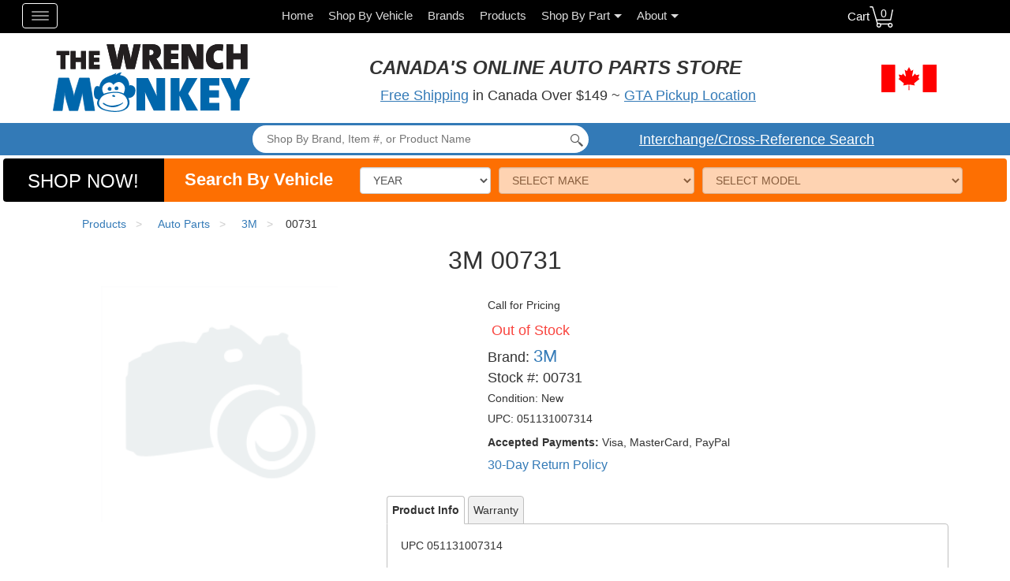

--- FILE ---
content_type: text/html; charset=UTF-8
request_url: https://www.thewrenchmonkey.ca/products/auto-parts/3m/00731/
body_size: 9223
content:
<!DOCTYPE html>
<html lang="en-CA">
<head>
<!-- Google Tag Manager -->
<script>(function(w,d,s,l,i){w[l]=w[l]||[];w[l].push({'gtm.start':
new Date().getTime(),event:'gtm.js'});var f=d.getElementsByTagName(s)[0],
j=d.createElement(s),dl=l!='dataLayer'?'&l='+l:'';j.async=true;j.src=
'https://www.googletagmanager.com/gtm.js?id='+i+dl;f.parentNode.insertBefore(j,f);
})(window,document,'script','dataLayer','GTM-TQ4BBQX8');</script>
<!-- End Google Tag Manager --><script async src="https://www.googletagmanager.com/gtag/js?id=AW-1039864396"></script>
<script>
  window.dataLayer = window.dataLayer || [];
  function gtag(){dataLayer.push(arguments);}
  gtag('js', new Date());

  gtag('config', 'AW-1039864396');
</script><meta charset="utf-8">
<link rel="icon" type="image/svg+xml" href="/wrenchmonkey_icon_2024.svg">
<meta name="viewport" content="width=device-width, initial-scale=1">
<meta name="robots" content="max-image-preview:large">
<link rel="stylesheet" href="/css/product_detail_main_landing_page_css_2025_10_15.css" fetchpriority="high">
<script defer src="/js/product_detail_page_javascript_package_2025_10_05.js"></script>
<title>3M 00731 in Canada</title>
<meta property="og:title" content="3M 00731 in Canada">
<meta name="twitter:title" content="3M 00731 in Canada">
<link rel="canonical" href="https://www.thewrenchmonkey.ca/products/auto-parts/3m/00731/">
<meta name="description" content="Save up to 40% on 3M 00731. Free Shipping in Canada - GTA/Etobicoke Pickup - 24/7 Online Ordering">
<meta property="og:description" content="Save up to 40% on 3M 00731. Free Shipping in Canada - GTA/Etobicoke Pickup - 24/7 Online Ordering">
<meta name="twitter:description" content="Save up to 40% on 3M 00731. Free Shipping in Canada - GTA/Etobicoke Pickup - 24/7 Online Ordering">

<script type="application/ld+json">{
    "@context": "https://schema.org"
    ,"@type": "AutoPartsStore"
    ,"name": "The Wrench Monkey"
    ,"image": "https://www.thewrenchmonkey.ca/graphics/thewrenchmonkey-logo-2024.svg"
    ,"priceRange": "$5 - $5000"
    ,"telephone":"(416) 479-4249"
    ,"address": {
      "@type": "PostalAddress",
      "streetAddress": "215 Carlingview Drive #304",
      "addressLocality": "Etobicoke",
      "addressRegion": "Ontario",
      "postalCode": "M9W 5X8",
      "addressCountry": "CA"
    }
    ,"geo": {
      "@type": "GeoCoordinates",
      "latitude": "43.683172599999835",
      "longitude": "-79.59286411533076"
    }
    ,"openingHoursSpecification": [
      {
        "@type": "OpeningHoursSpecification",
        "dayOfWeek": ["Monday", "Tuesday", "Wednesday", "Thursday", "Friday"],
        "opens": "08:30",
        "closes": "17:30"
      }
      ,{
        "@type": "OpeningHoursSpecification",
        "dayOfWeek": ["Saturday"],
        "opens": "09:00",
        "closes": "13:00"
      }

    ]
,"hasShippingService": {
        "@type": "ShippingService",

        "shippingConditions": {
          "@type": "ShippingConditions",
          "shippingDestination": [
            {
              "@type": "DefinedRegion",
              "addressCountry": "CA"
            }
          ]
        }
      }
      
,"hasMerchantReturnPolicy":{
        "@type":"MerchantReturnPolicy","applicableCountry":"CA","returnPolicyCountry":"CA","returnPolicyCategory":"https://schema.org/MerchantReturnFiniteReturnWindow","merchantReturnDays":"30","itemCondition":["https://schema.org/NewCondition"],"returnFees":"https://schema.org/ReturnFeesCustomerResponsibility","refundType":"https://schema.org/FullRefund","returnMethod":["https://schema.org/ReturnInStore", "https://schema.org/ReturnByMail"]}
}
</script>
</head><body>
<!-- Google Tag Manager (noscript) -->

<noscript><iframe src="https://www.googletagmanager.com/ns.html?id=GTM-TQ4BBQX8"
height="0" width="0" style="display:none;visibility:hidden"></iframe></noscript>
<!-- End Google Tag Manager (noscript) -->
<header id="header">
	<nav class="navigation_container">
		
			
					<div class="navigation-desktop">
						<div class="toggle_mobile_button_container">
							<div id="mobile_menu_toggle_button" class="toggle_mobile_button">
								<div class="mobile_button_plank_container">
									<div class="mobile_button_plank"></div>
									<div class="mobile_button_plank"></div>
									<div class="mobile_button_plank"></div>
								</div>
							</div>									

							
						</div>
						<div class="mobile_menu_logo_thumb">
							<a href="/"><img src="/graphics/thewrenchmonkey-logo-white-2024.svg" width="154" height="50" style="max-width:154px" alt="The Wrench Monkey Auto Parts logo" class="img-responsive" ></a>
						</div>
						<div class="mobile_menu_logo_thumb_placeholder">
						</div>
	<div class="desktop_menu">
<!--						<div class="menu">
							<ul class="menu_item"><li><a href="/">Home</a></li></ul>
						</div>
-->

				<div class="menu"><a class="menu_item" style="cursor:pointer" href="/">Home</a></div>
				<div class="menu"><a class="menu_item" style="cursor:pointer" href="/auto-parts/">Shop By Vehicle</a></div>
				<div class="menu"><a class="menu_item" style="cursor:pointer" href="/products/auto-parts/">Brands</a></div>
				<div class="menu"><a class="menu_item" style="cursor:pointer" href="/products/">Products</a></div>
<!--
<div class="menu">
							<ul class="menu_item"><li>Shop By Vehicle<div class="buttonArrow_container"><span class="buttonArrow"></span></div></li></ul>
							<div class="menu_content menu_content_shop_by_vehicle">
								<div class="menu_row">
									<div class="menu_column">
										<a href="/auto-parts/acura/">Acura</a>
										<a href="/auto-parts/audi/">Audi</a>
										<a href="/auto-parts/bmw/">BMW</a>
										<a href="/auto-parts/buick/">Buick</a>
										<a href="/auto-parts/cadillac/">Cadillac</a>
										<a href="/auto-parts/chevrolet/">Chevrolet</a>
									</div>
									<div class="menu_column menu_column_separator">
										<a href="/auto-parts/chrysler/">Chrysler</a>
										<a href="/auto-parts/dodge/">Dodge</a>
										<a href="/auto-parts/ford/">Ford</a>
										<a href="/auto-parts/gmc/">GMC</a>
										<a href="/auto-parts/honda/">Honda</a>
										<a href="/auto-parts/hyundai/">Hyundai</a>
									</div>
									<div class="menu_column menu_column_separator">
										<a href="/auto-parts/infiniti/">Infiniti</a>
										<a href="/auto-parts/jeep/">Jeep</a>
										<a href="/auto-parts/kia/">Kia</a>
										<a href="/auto-parts/lexus/">Lexus</a>
										<a href="/auto-parts/lincoln/">Lincoln</a>
										<a href="/auto-parts/mazda/">Mazda</a>
									</div>
									<div class="menu_column menu_column_separator">
										<a href="/auto-parts/mercedes-benz/">Mercedes-Benz</a>
										<a href="/auto-parts/mitsubishi/">Mitsubishi</a>
										<a href="/auto-parts/nissan/">Nissan</a>
										<a href="/auto-parts/oldsmobile/">Oldsmobile</a>
										<a href="/auto-parts/pontiac/">Pontiac</a>
										<a href="/auto-parts/saturn/">Saturn</a>
									</div>
									<div class="menu_column menu_column_separator">
										<a href="/auto-parts/subaru/">Subaru</a>
										<a href="/auto-parts/suzuki/">Suzuki</a>
										<a href="/auto-parts/toyota/">Toyota</a>
										<a href="/auto-parts/volkswagen/">Volkswagen</a>
										<a href="/auto-parts/volvo/">Volvo</a>
										<a class="more_button_desktop_menu" href="/auto-parts/">More Makes</a>
									</div>
								</div>
							</div>			
						</div>

						<div class="menu">
							<ul class="menu_item"><li>Brands<div class="buttonArrow_container"><span class="buttonArrow"></span></div></li></ul>
							<div class="menu_content menu_content_brands">
								<div class="menu_row">
									<div class="menu_column">
										<a href="/products/auto-parts/aisin/">Aisin</a>
					                	<a href="/products/auto-parts/akebono/">Akebono</a>
					                	<a href="/products/auto-parts/arnott/">Arnott</a>
					                	<a href="/products/auto-parts/bosal/">Bosal</a>
					                	<a href="/products/auto-parts/bosch/">Bosch</a>
					                	<a href="/products/auto-parts/continental/">Continental</a>
									</div>
									<div class="menu_column menu_column_separator">
										<a href="/products/auto-parts/dayco/">Dayco</a>
					                	<a href="/products/auto-parts/denso/">Denso</a>
					                	<a href="/products/auto-parts/dorman/">Dorman</a>
					                	<a href="/products/auto-parts/fram/">Fram</a>
					                	<a href="/products/auto-parts/fel-pro/">Fel-Pro</a>
					                	<a href="/products/auto-parts/kyb/">KYB</a>
									</div>
									<div class="menu_column menu_column_separator">
										<a href="/products/auto-parts/mevotech/">Mevotech</a>
					            		<a href="/products/auto-parts/monroe/">Monroe</a>
					                	<a href="/products/auto-parts/moog/">Moog</a>
					            		<a href="/products/auto-parts/ngk/">NGK</a>
					                	<a href="/products/auto-parts/raybestos/">Raybestos</a>
					                	<a href="/products/auto-parts/spectra-premium/">Spectra</a>
									</div>
									<div class="menu_column menu_column_separator">
										<a href="/products/auto-parts/skf/">SKF</a>
					                	<a href="/products/auto-parts/temro/">Temro</a>
					            		<a href="/products/auto-parts/timken/">Timken</a>
					            		<a href="/products/auto-parts/tyc/">TYC</a>
					                	<a href="/products/auto-parts/walker/">Walker</a>
					                	<a class="more_button_desktop_menu" href="/products/auto-parts/">More Brands</a>
									</div>															
								</div>
							</div>
						</div>
						-->			
						<div class="menu" id="menuShopByPartButton" onclick="ToggleTopSubMenu('Shop By Part')">
							<ul class="menu_item"><li>Shop By Part<div class="buttonArrow_container"><span class="buttonArrow"></span></div></li></ul>
							<div class="menu_content menu_content_shop_by_part" id="menuShopByPartContainer">
								<div class="menu_row">
									<div class="menu_column">
										<a href="/auto-parts/electrical-charging-and-starting/alternator/">Alternators</a>
										<a href="/auto-parts/climate-control/hvac-blower-motor/">Blower Motors</a>
										<a href="/auto-parts/brake/disc-brake-pad/">Brake Pads</a>
										<a href="/auto-parts/transmission-and-transaxle-manual/clutch-kit/">Clutch Kits</a>
										<!--<a href="/auto-parts/emission-control/oxygen-sensor/">Oxygen Sensors</a>-->
									</div>
									<div class="menu_column menu_column_separator">
										<a href="/auto-parts/emission-control/oxygen-sensor/">Oxygen Sensors</a>
										<a href="/auto-parts/cooling/radiator/">Radiators</a>
										<a href="/auto-parts/suspension/shock-absorber/">Shock Absorbers</a>
										<!--<a href="/auto-parts/ignition/spark-plug/">Spark Plugs</a>-->
										<a href="/auto-parts/electrical-charging-and-starting/starter-motor/">Starter Motors</a>
									</div>
									<div class="menu_column menu_column_separator">
										<a href="/auto-parts/suspension/suspension-strut-assembly/">Struts</a>
										<a href="/auto-parts/suspension/suspension-strut-assembly-kit/">Strut Assembly Kits</a>
										<a href="/auto-parts/driveline-and-axles/wheel-bearing-and-hub-assembly/">Wheel Bearings</a>
										<a class="more_button_desktop_menu" href="/auto-parts/#auto-part-category">More Parts</a>
									</div>																
								</div>
							</div>							
			</div>
			
			<!--
			<div class="menu">
			<ul class="menu_item"><li>Products<div class="buttonArrow_container"><span class="buttonArrow"></span></div></li></ul>
				<div class="menu_content">
								<a href="/products/auto-parts/">Auto Parts</a>
								<a href="/motor-oil">Motor Oil</a>
								<a href="/fluids-chemicals">Fluids & Chemicals</a>
								<a href="/hardware-supplies">Hardware & Supplies</a>
								<a href="/tools-equipment">Tools & Equipment</a>
							</div>

							
			</div>
			-->
						<div class="menu" id="menuAboutUsButton" onclick="ToggleTopSubMenu('About')">
							<ul class="menu_item"><li>About<div class="buttonArrow_container"><span class="buttonArrow"></span></div></li></ul>
							<div class="menuContentHide" id="menuAboutUsContainer">
								<a href="/about">About Us</a>
								<a href="/contact">Contact Us</a>
								<a href="/returns">Return Policy</a>
								<a href="/shipping">Shipping Policies</a>
								<a href="/policies">General Policies</a>
								<!-- <a href="/warranty-policy">Warranty Policy</a> -->
								
								<!--<a href="/terms-and-conditions">Terms and Conditions</a>-->
								<a href="/reviews">Reviews</a>
								<a href="/glossary">Glossary of Terms</a>
								<a href="/faq">FAQ</a>
								<a href="/price-match-policy">Price Match Guarantee</a>
								<a href="/bulletin-board">Marketing, News, & Promos</a>
							</div>
						</div>
						
						
</div>
<div class="menu_content_mobile_hidden" id="hidden_mobile_menu">
	<div class="menu_content_mobile_displayed" id="main_menu">
		<a href="/">Home</a>
		<hr>
		<a href="/auto-parts/">Shop By Vehicle</a>
		<a href="/products/auto-parts/">Brands</a>
		<a href="/products/">Products</a>
<!--		<div id="mobile_menu_tab_shop_by_vehicle" class="overlay_menu_item"><a href="/auto-parts/">Shop By Vehicle</a></div>
		<div id="mobile_menu_tab_brands" class="overlay_menu_item"><a href="/products/auto-parts/">Brands</a></div>
		<div id="mobile_menu_tab_products" class="overlay_menu_item"><a href="/auto-parts/">Products</a></div>
		-->
		
		<div id="mobile_menu_tab_shop_by_part" class="overlay_menu_item">Shop By Part<span class="overflow_menu_arrow overflow_menu_arrow_right"></span></div>
		<div id="mobile_menu_tab_about_us" class="overlay_menu_item">About Us<span class="overflow_menu_arrow overflow_menu_arrow_right"></span></div>

	</div>
		
<!--
		
		<div class="menu_content_mobile_hidden overlay_menu" id="shop_by_vehicle_menu">
			<div>
				<div id="mobile_menu_overlay_shop_by_vehicle" class="overlay_menu_item overlay_menu_top_item"><span class="overflow_menu_arrow overflow_menu_arrow_left"></span>Main Menu</div>
				<div class="top_right_overlay_menu_item"><a href="/auto-parts/">More Makes...</a></div>
			</div><br>
			<hr>		
	
			<a href="/auto-parts/acura/">Acura</a>
			<a href="/auto-parts/audi/">Audi</a>
			<a href="/auto-parts/bmw/">BMW</a>
			<a href="/auto-parts/buick/">Buick</a>
			<a href="/auto-parts/cadillac/">Cadillac</a>
			<a href="/auto-parts/chevrolet/">Chevrolet</a>
			<a href="/auto-parts/chrysler/">Chrysler</a>
			<a href="/auto-parts/dodge/">Dodge</a>
			<a href="/auto-parts/ford/">Ford</a>
			<a href="/auto-parts/gmc/">GMC</a>
			<a href="/auto-parts/honda/">Honda</a>
			<a href="/auto-parts/hyundai/">Hyundai</a>
			<a href="/auto-parts/infiniti/">Infiniti</a>
			<a href="/auto-parts/jeep/">Jeep</a>
			<a href="/auto-parts/kia/">Kia</a>
			<a href="/auto-parts/lexus/">Lexus</a>
			<a href="/auto-parts/lincoln/">Lincoln</a>
			<a href="/auto-parts/mazda/">Mazda</a>
			<a href="/auto-parts/mercedes-benz/">Mercedes-Benz</a>
			<a href="/auto-parts/mitsubishi/">Mitsubishi</a>
			<a href="/auto-parts/nissan/">Nissan</a>
			<a href="/auto-parts/oldsmobile/">Oldsmobile</a>
			<a href="/auto-parts/pontiac/">Pontiac</a>
			<a href="/auto-parts/saturn/">Saturn</a>
			<a href="/auto-parts/subaru/">Subaru</a>
			<a href="/auto-parts/suzuki/">Suzuki</a>
			<a href="/auto-parts/toyota/">Toyota</a>
			<a href="/auto-parts/volkswagen/">Volkswagen</a>
			<a href="/auto-parts/volvo/">Volvo</a>
			
			<hr>
			<a href="/auto-parts/">More Makes...</a>
		</div>
		


		<div class="menu_content_mobile_hidden overlay_menu" id="brands_menu">
			<div>
				<div id="mobile_menu_overlay_brands" class="overlay_menu_item overlay_menu_top_item"><span class="overflow_menu_arrow overflow_menu_arrow_left"></span>Main Menu</div>
				<div class="top_right_overlay_menu_item"><a href="/products/auto-parts/">More Brands...</a></div>
			</div><br>
			<hr>
			<a href="/products/auto-parts/aisin/">Aisin</a>
			<a href="/products/auto-parts/akebono/">Akebono</a>
			<a href="/products/auto-parts/arnott/">Arnott</a>
			<a href="/products/auto-parts/bosal/">Bosal</a>
			<a href="/products/auto-parts/bosch/">Bosch</a>
			<a href="/products/auto-parts/continental/">Continental</a>
			<a href="/products/auto-parts/dayco/">Dayco</a>
			<a href="/products/auto-parts/denso/">Denso</a>
			<a href="/products/auto-parts/dorman/">Dorman</a>
			<a href="/products/auto-parts/fram/">Fram</a>
			<a href="/products/auto-parts/fel-pro/">Fel-Pro</a>
			<a href="/products/auto-parts/kyb/">KYB</a>
			<a href="/products/auto-parts/mevotech/">Mevotech</a>
			<a href="/products/auto-parts/monroe/">Monroe</a>
			<a href="/products/auto-parts/moog/">Moog</a>
			<a href="/products/auto-parts/ngk/">NGK</a>
			<a href="/products/auto-parts/raybestos/">Raybestos</a>
			<a href="/products/auto-parts/spectra-premium/">Spectra</a>
			<a href="/products/auto-parts/skf/">SKF</a>
			<a href="/products/auto-parts/temro/">Temro</a>
			<a href="/products/auto-parts/timken/">Timken</a>
			<a href="/products/auto-parts/tyc/">TYC</a>
			<a href="/products/auto-parts/walker/">Walker</a>
			<hr>
			<a href="/products/auto-parts/">More Brands...</a>
		</div>
		

				<div class="menu_content_mobile_hidden overlay_menu" id="products_menu">
			<div id="mobile_menu_overlay_products" class="overlay_menu_item"><span class="overflow_menu_arrow overflow_menu_arrow_left"></span>Main Menu</div>
			<hr>
			<a href="/products/auto-parts/">Auto Parts</a>
			<a href="/motor-oil">Motor Oil</a>
			<a href="/fluids-chemicals">Fluids & Chemicals</a>
			<a href="/hardware-supplies">Hardware & Supplies</a>
			<a href="/tools-equipment">Tools & Equipment</a>

		</div>

		-->
		<div class="menu_content_mobile_hidden overlay_menu" id="shop_by_part_menu">
			<div>
				<div id="mobile_menu_overlay_shop_by_part" class="overlay_menu_item overlay_menu_top_item"><span class="overflow_menu_arrow overflow_menu_arrow_left"></span>Main Menu</div>
				<div class="top_right_overlay_menu_item"><a href="/auto-parts/#auto-part-category">More Parts...</a></div>
			</div><br>
			<hr>
			<a href="/auto-parts/electrical-charging-and-starting/alternator/">Alternators</a>
			<a href="/auto-parts/climate-control/hvac-blower-motor/">Blower Motors</a>
			<a href="/auto-parts/brake/disc-brake-pad/">Brake Pads</a>
			<a href="/auto-parts/transmission-and-transaxle-manual/clutch-kit/">Clutch Kits</a>
			<a href="/auto-parts/emission-control/oxygen-sensor/">Oxygen Sensors</a>
			<a href="/auto-parts/cooling/radiator/">Radiators</a>
			<a href="/auto-parts/suspension/shock-absorber/">Shock Absorbers</a>
			<a href="/auto-parts/electrical-charging-and-starting/starter-motor/">Starter Motors</a>
			<a href="/auto-parts/suspension/suspension-strut-assembly/">Struts</a>
			<a href="/auto-parts/suspension/suspension-strut-assembly-kit/">Strut Assembly Kits</a>
			<a href="/auto-parts/driveline-and-axles/wheel-bearing-and-hub-assembly/">Wheel Bearings</a>
			<hr>
			<a href="/auto-parts/#auto-part-category" >More Parts...</a>
		</div>



				<div class="menu_content_mobile_hidden overlay_menu" id="about_menu">
			<div id="mobile_menu_overlay_about_us" class="overlay_menu_item"><span class="overflow_menu_arrow overflow_menu_arrow_left"></span>Main Menu</div>
			<hr>
			<a href="/about">About Us</a>
			<a href="/policies">Policies</a>
			<a href="/shipping">Shipping Policies</a>
			<a href="/contact">Contact Us</a>
			<a href="/reviews">Reviews</a>
			<a href="/glossary">Glossary of Terms</a>
			<a href="/returns">Returns</a>
			<a href="/faq">FAQ</a>
			<a href="/price-match-policy">Price Match Policy</a>
		</div>
</div>

<div class="desktop_menu_cart_container">
<a href="/cart"><span class="desktop_cart_text">Cart</span><span class="desktop_cart_text_logo"><img src="/graphics/shopping-cart-icon-2023-04-19.svg" alt="cart icon" width="30" height="27" ></span><div id="cart-item-num-desktop" class="desktop_cart_single_number_count">0</div></a>
								
							
	</div>
    </div>
</nav>
	

<div class="hat_container">

					<div class="hat_logo_container">
						<div class="hat_logo">
						<a href="/"><img src="/graphics/thewrenchmonkey-logo-2024.svg" width="250" height="82" class="custom-image" alt="The Wrench Monkey Auto Parts logo"></a>

						</div>
					</div>
					<div class="hat_contacts_container">
						<div class="hat_contacts">
<span>Canada's Online Auto Parts Store</span></div>
<div class="hat_advert">
<div><a href="/shipping">Free Shipping</a> in Canada Over $149 ~ <a href="/gta-pickup-location" title="Greater Toronto Area Pickup Location">GTA Pickup Location</a></div></div>

</div>

<div class="hat_flag_container">						
    <img src="/graphics/Flag-of-Canada-2023.svg" alt="Canadian Flag" width="70" height="35" style="text-align:center">
</div>
	

<div class="hat_second_group_container">
    <div class="search_field_desktop_container">
    <form id="search_field_desktop_form" class="search_field_desktop_form">
							<div class="search_field_desktop_form_group">
	              				<input type="search" id="search_by_item_input_field_desktop" tabindex="0" class="search_field_desktop_input"  placeholder="Shop By Brand, Item #, or Product Name" autocomplete="off" aria-label="Search" onmouseover="this.focus();">
									
								<div class="search_field_desktop_search_button"><img src="/graphics/search-icon.png" width=16 height=16 style="opacity: 65%;" alt=""></div>					
								
								<div class="search_field_popup_container" id="search_results_container">
									<div class="search_field_popup"></div>
								</div>
								
							</div>														
						</form>			
				<div id="popover_window_desktop" class="popover_frame_set popover_frame_set_hidden">
					<div class="popover_contents">
        				<div class="popover_header">
        					Search Help
						</div>
						<div class="popover_text">
                            Text search by brand item number, or by part name.<br>
							<!--For vehicle-specific part search, e.g. 2015 Honda Civic, go to "Shop By Vehicle" and select Year, Make & Model.-->
						</div>
					</div>
				</div>				
			</div>
			<div class="interchange_link_container">
					<a href="/products/interchange/search/">Interchange/Cross-Reference Search</a>
			</div>
		</div>
	</div>
</header>
<div class="customSearchByVehicleFormDiv"><form class="customSearchByVehicleForm"><div class="customSearchByVehicleFormShop">SHOP NOW!</div><div class="customSearchByVehicleFormHeader"><span>Search By Vehicle</span></div><div class="customSearchByVehicleFormInputGroup"><select id="yearSelectBox" class="form-control customSearchByVehicleFormPosition" style="text-transform: uppercase;" aria-label="Vehicle Year"><option value="">Year</option><option value="2026"  >2026</option><option value="2025"  >2025</option><option value="2024"  >2024</option><option value="2023"  >2023</option><option value="2022"  >2022</option><option value="2021"  >2021</option><option value="2020"  >2020</option><option value="2019"  >2019</option><option value="2018"  >2018</option><option value="2017"  >2017</option><option value="2016"  >2016</option><option value="2015"  >2015</option><option value="2014"  >2014</option><option value="2013"  >2013</option><option value="2012"  >2012</option><option value="2011"  >2011</option><option value="2010"  >2010</option><option value="2009"  >2009</option><option value="2008"  >2008</option><option value="2007"  >2007</option><option value="2006"  >2006</option><option value="2005"  >2005</option><option value="2004"  >2004</option><option value="2003"  >2003</option><option value="2002"  >2002</option><option value="2001"  >2001</option><option value="2000"  >2000</option><option value="1999"  >1999</option><option value="1998"  >1998</option><option value="1997"  >1997</option><option value="1996"  >1996</option><option value="1995"  >1995</option><option value="1994"  >1994</option><option value="1993"  >1993</option><option value="1992"  >1992</option><option value="1991"  >1991</option><option value="1990"  >1990</option><option value="1989"  >1989</option><option value="1988"  >1988</option><option value="1987"  >1987</option><option value="1986"  >1986</option><option value="1985"  >1985</option><option value="1984"  >1984</option><option value="1983"  >1983</option><option value="1982"  >1982</option><option value="1981"  >1981</option><option value="1980"  >1980</option><option value="1979"  >1979</option><option value="1978"  >1978</option><option value="1977"  >1977</option><option value="1976"  >1976</option><option value="1975"  >1975</option><option value="1974"  >1974</option><option value="1973"  >1973</option><option value="1972"  >1972</option><option value="1971"  >1971</option><option value="1970"  >1970</option><option value="1969"  >1969</option><option value="1968"  >1968</option><option value="1967"  >1967</option><option value="1966"  >1966</option><option value="1965"  >1965</option><option value="1964"  >1964</option><option value="1963"  >1963</option><option value="1962"  >1962</option><option value="1961"  >1961</option><option value="1960"  >1960</option><option value="1959"  >1959</option><option value="1958"  >1958</option><option value="1957"  >1957</option><option value="1956"  >1956</option><option value="1955"  >1955</option><option value="1954"  >1954</option><option value="1953"  >1953</option><option value="1952"  >1952</option><option value="1951"  >1951</option><option value="1950"  >1950</option><option value="1949"  >1949</option><option value="1948"  >1948</option><option value="1947"  >1947</option><option value="1946"  >1946</option><option value="1945"  >1945</option><option value="1944"  >1944</option><option value="1943"  >1943</option><option value="1942"  >1942</option><option value="1941"  >1941</option><option value="1940"  >1940</option><option value="1939"  >1939</option><option value="1938"  >1938</option><option value="1937"  >1937</option><option value="1936"  >1936</option><option value="1935"  >1935</option><option value="1934"  >1934</option><option value="1933"  >1933</option><option value="1932"  >1932</option><option value="1931"  >1931</option><option value="1930"  >1930</option><option value="1929"  >1929</option><option value="1928"  >1928</option><option value="1927"  >1927</option><option value="1926"  >1926</option><option value="1925"  >1925</option><option value="1924"  >1924</option><option value="1923"  >1923</option><option value="1922"  >1922</option><option value="1921"  >1921</option><option value="1920"  >1920</option><option value="1919"  >1919</option><option value="1918"  >1918</option><option value="1917"  >1917</option><option value="1916"  >1916</option><option value="1915"  >1915</option><option value="1914"  >1914</option><option value="1913"  >1913</option><option value="1912"  >1912</option><option value="1911"  >1911</option><option value="1910"  >1910</option><option value="1909"  >1909</option></select><select disabled id="makeSelectBox" class="form-control customSearchByVehicleFormPosition" style="text-transform: uppercase" aria-label="Make"><option value="">Select Make</option></select><select id="modelSelectBox" disabled class="form-control customSearchByVehicleFormPosition" style="text-transform: uppercase" aria-label="Model"><option value="">Select Model</option></select></div></form></div><nav id="breadCrumbContainer" class="custom-breadcrumb-container" aria-label="Breadcrumb"><ol class="custom-breadcrumb" itemscope itemtype="https://schema.org/BreadcrumbList">
<li itemprop="itemListElement" itemscope itemtype="https://schema.org/ListItem">
         <a itemprop="item" href="/products/"><span itemprop="name">Products</span></a>
         <meta itemprop="position" content="1">
</li>
<li itemprop="itemListElement" itemscope itemtype="https://schema.org/ListItem">
        <a itemprop="item" href="/products/auto-parts/"><span itemprop="name">Auto Parts</span></a>
        <meta itemprop="position" content="2"></li>
<li itemprop="itemListElement" itemscope itemtype="https://schema.org/ListItem">
        <a itemprop="item" href="/products/auto-parts/3m/"><span itemprop="name">3M</span>
        <meta itemprop="position" content="3"></a>
        </li>
        <li itemprop="itemListElement" itemscope itemtype="https://schema.org/ListItem"><span itemprop="name" class="bread-crumbs-last-element" aria-current="page">00731</span><meta itemprop="position" content="4"></li>
</ol></nav>
<main id="content" style="display:inline-block; width:100%;"><div id="productContainer" style="display:inline-block; width:100%;"><div id="custom-buy-modal"></div>
<div id="deliveryPostalCodeModal"></div>
<h1 class="product-header">3M 00731</h1>
<div id="productImageContainer"><div id="productImageContainerPrimary">
<img src="/graphics/no_image_available.gif" class="product_details_no_image_placeholder" alt="Placeholder image" title="No product image available.">
</div>
</div>
<div id="productTextDetailContainer"><div >
<span >Call for Pricing</span>
</div>
<div class="product-stars" title=""></div>
<div><div><span id="productDetailStockStatusContainer" class="productDetailStockStatusContainer_red">Out of Stock</span></div></div><div class="productBrandNameTextContainer">Brand: <span style="font-size: larger;"><a href="https://www.thewrenchmonkey.ca/products/auto-parts/3m/">3M</a></span>
</div>
<div class="productSKUTextContainer">Stock #: <span>00731</span>
</div>
<div class="productDetailMinorDetailText"><div>Condition: New</div></div>
<div class="productDetailCountryOrigin"></div><div class="productDetailMinorDetailText">UPC: 051131007314</div>
<div class="productDetailMinorDetailText" style="margin-top:.5em;"><b>Accepted Payments:</b> Visa, MasterCard, PayPal</div><div style="font-size:medium; margin-top:.5em;"><a href="/returns">30-Day Return Policy</a></div>
</div>
<div id="productInfoContainer">
</div>
<div id="productDetailExtendedInformationContainer">
<div id="extendedInformationTabButttonMenuContainer">
<button name="buttonTab" class="buttonTabSelected" aria-controls="product-info">Product Info</button>
<button name="buttonTab" class="buttonTabUnselected" aria-controls="product-vehicle-warranty">Warranty</button>
</div>
<div style="display:block;" id="product-info" class="extendedInformationContentContainer">
<table class="product-tabs-table table table-bordered table-striped">
<tr><td>UPC</td><td>051131007314</td></tr>
</table>
</div>
<div style="display:none;" id="product-vehicle-warranty" class="extendedInformationContentContainer">
1 Year Warranty
</div>
</div>
</div>
</main>
<!-- Footer 2023 -->
<footer id="footer">
	<div class="footer_container">
				<nav class="footer_paragraph footer_paragraph_left">
					<div class="footer_caption">Links</div>
					<ul>
						<li style="margin-bottom: 10px;"><a href="/">Home Page</a></li>
						<li style="margin-bottom: 10px;"><a href="/about">About Us</a></li>
						<li style="margin-bottom: 10px;"><a href="/contact">Contact Us</a></li>
						<li style="margin-bottom: 10px;"><a href="/returns">Return Policy</a></li>
						<li style="margin-bottom: 10px;"><a href="/shipping">Shipping Policy</a></li>
						<li style="margin-bottom: 10px;"><a href="/policies">General Policies</a></li>
						<li style="margin-bottom: 10px;"><a href="/reviews">Reviews</a></li>
						<li style="margin-bottom: 10px;"><a href="/auto-parts/">Catalogue</a></li>
					</ul>
				</nav>
				<nav class="footer_paragraph footer_paragraph_right">
					<div class="footer_caption">Top Automotive Brands</div>
					<ul>
						<li style="margin-bottom: 10px;"><a href="/products/auto-parts/dorman/">Dorman Parts </a></li>
						<li style="margin-bottom: 10px;"><a href="/products/auto-parts/monroe/">Monroe Shocks and Struts</a></li>
						<li style="margin-bottom: 10px;"><a href="/products/auto-parts/ngk/">NGK/NTK </a></li>
						<li style="margin-bottom: 10px;"><a href="/products/auto-parts/raybestos/">Raybestos Brakes</a></li>
						<li style="margin-bottom: 10px;"><a href="/products/auto-parts/skf/">SKF Bearings</a></li>
						<li style="margin-bottom: 10px;"><a href="/products/auto-parts/timken/">Timken Bearings</a></li>
						<li style="margin-bottom: 10px;"><a href="/products/auto-parts/walker/">Walker Exhaust Systems</a></li>
						<li class="footer_more"><a href="/products/auto-parts/">All Auto Parts Brands...</a></li>
					</ul>
				</nav>
				<nav class="footer_paragraph footer_paragraph_left">
					<div class="footer_caption">Top Vehicle Makes</div>
					<ul>
						<li style="margin-bottom: 10px;"><a href="/auto-parts/chevrolet/">Chevrolet Parts</a></li>
						<li style="margin-bottom: 10px;"><a href="/auto-parts/dodge/">Dodge Parts</a></li>
						<li style="margin-bottom: 10px;"><a href="/auto-parts/ford/">Ford Parts</a></li>
						<li style="margin-bottom: 10px;"><a href="/auto-parts/honda/">Honda Parts</a></li>
						<li style="margin-bottom: 10px;"><a href="/auto-parts/nissan/">Nissan Parts</a></li>
						<li style="margin-bottom: 10px;"><a href="/auto-parts/pontiac/">Pontiac Parts</a></li>
						<li style="margin-bottom: 10px;"><a href="/auto-parts/toyota/">Toyota Parts</a></li>
						<li class="footer_more" style="margin-bottom: 10px;"><a href="/auto-parts/">All Car & Truck Makes....</a></li>
					</ul>
				</nav>
				<div class="footer_paragraph footer_paragraph_right">
					<div class="footer_caption">Information</div>
					<p class="disclaimer_desktop">
						The Wrench Monkey<br>
						215 Carlingview Drive #304<br>
						Etobicoke, Ontario, M9W 5X8<br>
						Monday to Friday: 8:30 am to 5:30 pm ET<br>
						Saturday: 9:00 am to 1:00 pm ET<br>
						Toll Free: <a href="tel:1-888-907-8088">1-888-907-8088</a><br>
						Email: <a href="mailto:service@thewrenchmonkey.com">service@thewrenchmonkey.com</a>
					</p>
					<p>
						<!-- No choice, but to use <span> here instead of <div> - otherwise w3c validator can not find opening <p> tag though it present - <span> is strongly required instead of <div> -->
						<span class="footer_caption">Follow Us:</span><br>
						<a id="footer__facebook-link" href="https://www.facebook.com/thewrenchmonkey.ca/" aria-label="Follow us on Facebook"><span class="icon icon-fb always-hover"></span></a>
					
					</p>
				</div>

	</div>
	<div class="footer_container_bottom">
		<div class="footer_rights">
<p>Copyright @ 2010 - 2025 | All rights reserved</p>		</div>
		<div class="footer_cards">
			<img src="/graphics/PayPal-logo-150px.png" style="height:38px;width:150px;"  alt="PayPal Logo" fetchpriority="low">
			<img src="/graphics/master-card.jpg" style="height:40px;width:62px" alt="MasterCard Logo" fetchpriority="low">
			<img src="/graphics/visa-credit-card-logo.png" style="height:40px;width:122px;background: white;" alt="Visa credit card Logo" fetchpriority="low">
		</div>
	</div>	
</footer>
<!-- Footer end -->
<script>
let initInternal;

	function Vehicle(){
	this.options_selected== [];
	this.options= [];
	this.notes= [];
	this.qualifiers= [];
	this.catalogueApplicationsAttributes= [];
	this.catalogueApplicationsNotes= [];
	}
	function CartItem(manufacturer, part_number){
	this.itemSurchages= [];
    this.manufacturer= manufacturer;
    this.part_number= part_number;
    this.prices=[];
    this.options=[];
    this.qualifiers=[];
	this.imageURLs=[];
}
function VehicleAttribute(){}
function TextQualifier(value){this.value=value}
function EngineBase(){}

function init(){

    if(typeof initFetchedLineItems === 'function' &&
    typeof initMainHeader === 'function' &&
    typeof initProductDetailAndImagesEvents === 'function' &&
    typeof initCurrentVehicle === 'function' &&
	document.getElementById('search_by_item_input_field_desktop')
    ){
        clearInterval(initInternal);//remove interval
        initFetchedLineItems();
        initMainHeader();
        initProductDetailAndImagesEvents();
        initCurrentVehicle();
        //document.getElementById('search_by_item_input_field_desktop').focus();
    }
    else{
        //Run init until all functions loaded
        if (!initInternal) {
            initInternal = setInterval(init, 10);
        }
    }
}
//Initiate Product Detail Page and Image events 
function initProductDetailAndImagesEvents(){
    let elements;

    //Attached Add to cart button event
    if(document.getElementById("add_to_cart_button")){
        document.getElementById("add_to_cart_button").onclick= function(){
            add_cart_item_to_cart_2024_07_06(0);
        }
    }

    if(document.getElementById("deliveryPostalCodeInput")){
        document.getElementById("deliveryPostalCodeInput").onclick= function(){
            DisplayDeliveryPostalCodeInputModal();
        }
    }



    
    
	if(elements){
		for(let i=0; i< elements.length;i++){

			element= elements[i];
			element.onclick= function(event){
				
                ProductImageModalDisplay(this.src, this.title, this.alt);
		    }
	    }
	}

    if(document.getElementById("productFeaturesShowMore")){
        document.getElementById("productFeaturesShowMore").onclick= function(){ToggleMoreProductFeaturesDiv();}
    }
    if(document.getElementById("productBrandShowMore")){
        document.getElementById("productBrandShowMore").onclick= function(){ToggleMoreProductBrandDiv();}
    }
    
    document.getElementById("productImageContainerPrimary").onscroll= function(){ProductImageScrollSelectorUpdate(this);}

    elements= document.getElementsByClassName('product_image_primary');

	if(elements){
		for(let i=0; i< elements.length;i++){

			element= elements[i];
			element.onclick= function(event){
				
                ProductImageModalDisplay(this.src, this.title, this.alt);
		    }
	    }
	}

    elements= document.getElementsByName('productImageScrollerDot');

	if(elements){
		for(let i=0; i< elements.length;i++){

			element= elements[i];
			element.onclick= function(event){
				ScrollProductImageIntoView(this);

		    }
	    }
	}

    elements= document.getElementsByClassName('imageGalleryScrollerThumbnail');

	if(elements){
		for(let i=0; i< elements.length;i++){

			element= elements[i];
			element.onclick= function(event){
				ScrollProductImageIntoView(this);
                ProductImageModalDisplay(this.src, this.title, this.alt);
		    }
            element.onmouseover= function(event){
				ScrollProductImageIntoView(this);
		    }
            element.style="cursor: zoom-in;";
	    }
	}

    elements= document.getElementsByName('buttonTab');

	if(elements){
		for(let i=0; i< elements.length;i++){

			element= elements[i];
			element.onclick= function(event){
				ToggleExtendedTabButton(this);
		    }
	    }
	}
}


function initFetchedLineItems(){
FETCHED_LINE_ITEMS= [];
var newItem = new CartItem("3M", "00731");
newItem.branchName=null;
newItem.branchAvailableQuantity=null;
newItem.partterminologyname= "";
newItem.quantity = 1;
newItem.oldUnitQuantity = 0;
 Price = {"price_name": "cost","price_value": "0.00"}
newItem.prices.push(Price);
newItem.cost= "0.00";
 Price = {"price_name": "core","price_value": "0.00"}
newItem.prices.push(Price);
newItem.core= "0.00";
FETCHED_LINE_ITEMS.push(newItem);
}
window.onload= init;
</script><script>
/*
* Global variables for catalog 2019 version
*/

	var CURRENT_SELECTED_CATEGORY; //store the user's selected part category
    var CURRENT_SELECTED_PRODUCT_NAME;//store the user's selected part sub-category
    var CURRENT_SELECTED_CATEGORY_SANITIZED; //store the user's selected part category
    var CURRENT_SELECTED_PRODUCT_NAME_SANITIZED;//store the user's selected part sub-category
    var LAST_SELECTED_CATEGORY; // store the last selected category in order not to send the AJAX request if this category being closed and then open again
    var FETCHED_LINE_ITEMS=null;
    var CURRENCY_CODE = "CAD";
    var ORDER_DESK_CART=[];
</script><script>
window.onerror= function(msg, url, num) {
  try {
    var errorMessage= "message: "+ msg+"url:"+url+"num:"+num;

    var xhr= new XMLHttpRequest();
    xhr.open("POST", "/common/ajax_scripts/ajaxResponseReportJavascriptRuntimeError_2020.php", true);
    xhr.setRequestHeader("Content-type", "application/x-www-form-urlencoded");
    var params= "errorMessage=" + encodeURI(errorMessage);
         if (window.location && window.location.href) {
        	params += "&windowLocation=" + encodeURI(window.location.href);
        }
    xhr.send(params);

    console.log(errorMessage)
  } catch (e) {
    console.log(e);
    return true;
  }
};
var COUNTRY_CODE="CA";
var CURRENCYCODE="CAD";
var CURRENT_VEHICLE;
function initCurrentVehicle(){
CURRENT_VEHICLE=new Vehicle();
}
</script></body></html>

--- FILE ---
content_type: text/css
request_url: https://www.thewrenchmonkey.ca/css/product_detail_main_landing_page_css_2025_10_15.css
body_size: 17658
content:

/*** product_detail_main_landing_page_css_2025_10_15.css compiled using CSS generator ****/
/* File name: common_basic_and_top_menu_2024.css 
* Replaces: 
	- normalize.css
	- basic.css
	- vehicle_search_bar.css
	- common_top_banner_grid_2020_01_04.css

*/

/* Copied from basic.css unsure if used or deprecated */
html{box-sizing:border-box}*,*:before,*:after{box-sizing:inherit}
img{vertical-align:middle}a{color:inherit}

/****************************************************** Copied from normalize.css ******************************************************/
/* Extract from normalize.css */
html{-ms-text-size-adjust:100%;-webkit-text-size-adjust:100%}body{margin:0}
article,aside,details,figcaption,figure,footer,header,main,menu,nav,section{display:block}summary{display:list-item}
audio,canvas,progress,video{display:inline-block}progress{vertical-align:baseline}
audio:not([controls]){display:none;height:0}[hidden],template{display:none}
a{background-color:transparent}a:active,a:hover{outline-width:0}
abbr[title]{border-bottom:none;text-decoration:underline;text-decoration:underline dotted}
b,strong{font-weight:bolder}dfn{font-style:italic}mark{background:#ff0;color:#000}
small{font-size:80%}sub,sup{font-size:75%;line-height:0;position:relative;vertical-align:baseline}
sub{bottom:-0.25em}sup{top:-0.5em}figure{margin:1em 40px}img{border-style:none}
code,kbd,pre,samp{font-family:monospace,monospace;font-size:1em}hr{box-sizing:content-box;height:0;overflow:visible}
button,input,select,textarea,optgroup{font:inherit;margin:0}optgroup{font-weight:bold}
button,input{overflow:visible}button,select{text-transform:none}
button,[type=button],[type=reset],[type=submit]{-webkit-appearance:button}
button::-moz-focus-inner,[type=button]::-moz-focus-inner,[type=reset]::-moz-focus-inner,[type=submit]::-moz-focus-inner{border-style:none;padding:0}
button:-moz-focusring,[type=button]:-moz-focusring,[type=reset]:-moz-focusring,[type=submit]:-moz-focusring{outline:1px dotted ButtonText}
fieldset{border:1px solid #c0c0c0;margin:0 2px;padding:.35em .625em .75em}
legend{color:inherit;display:table;max-width:100%;padding:0;white-space:normal}textarea{overflow:auto}
[type=checkbox],[type=radio]{padding:0}
[type=number]::-webkit-inner-spin-button,[type=number]::-webkit-outer-spin-button{height:auto}
[type=search]{-webkit-appearance:textfield;outline-offset:-2px}
[type=search]::-webkit-search-decoration{-webkit-appearance:none}
::-webkit-file-upload-button{-webkit-appearance:button;font:inherit}
/* End extract */


/****************************************************** End - Copied from normalize.css ******************************************************/

/************************************************ Copied from vehicle_search_bar.css ***************************************************/

.custom-select-vehicle-form span {
	float: left;
    color: white;   
    margin-left: 24px;
    margin-right:0px;
    margin-top:10px;
    margin-bottom:10px;
    font-size: 1.17em;
}
/************************************************ End - Copied from vehicle_search_bar.css ***************************************************/


/* Copied from common_top_banner_grid_2020_01_04.css */

.navigation_container {
	grid-column: 1 / 4; 
	grid-row: 1;
	display: block;
	position: relative;
	background:#000;
	
	text-align:center;	
	height: 3em;
	min-width: max-content;
	
	/*** 2023 below ***/
	width: 100%;
    position: fixed;
    height: 42px;
    z-index: 9999;
    display: inline-block;
}

.navigation-desktop {
	grid-column: 1 / 1; 
	grid-row: 1;
	display: block;
	position: relative;
	display: grid;
    grid-template-columns: 30% 40% 30%;
}
.navigation-mobile {
	grid-column: 1 / 1; 
	grid-row: 1;
	display: block;
	position: relative;
	display:none;
}

.hat_container {
	font-family: "Helvetica Neue",Helvetica,Arial,sans-serif;
    font-size: 14px;
    line-height: 1.42857143;
    color: #333;
    background-color: #fff;
    /*text-align:center;*/
   
    
    grid-column: 1 / 1; 
	grid-row: 2;
	display: grid;
	position: relative;
	
	grid-template-columns: 30% 40% 30%; /*repeat(3, 1fr);*/
	grid-gap: 2em;
	/*grid-auto-rows: minmax(100px, auto);*/

	/*** 2023 ***/
	top:42px;
	
	
}

.hat_second_group_container {
	
	/*border: 1px solid black;*/
	width: 100%;
	background-color: #337ab7;
	text-align: left;
	height:100%;
  
    align-items: center;
    min-height: 1px;
    justify-content: center;
    
    grid-column: 1 / 4; 
	grid-row: 2;	
	display: grid;
	grid-template-columns: 25% 45% 30%;	
	position: relative;
	text-align:unset;
	
}

.hat_logo_container {
	/*border: 1px solid black;*/
	align-self: center; /*To align given item vertically centered*/
	grid-column: 1 / 2; 
	grid-row: 1;
	text-align: right;
	margin-top: 1em;
	margin-bottom: 1em;
	display: block;
	position: relative;
}

.hat_contacts_container {
	/*border: 1px solid black;*/	
	/*border: 1px solid black;*/
	padding-left: 2em;	
	grid-column: 2 / 3; 
	grid-row: 1;
	display: block;
	position: relative;
	margin-top: 1em;
	text-align: center;
}

.hat_flag_container {
	/*border: 1px solid black;*/	
	/*border: 1px solid black;*/
	align-self: center; /*To align given item vertically centered*/
	/*padding-left: 2em;*/
	grid-column: 3 / 4; 
	grid-row: 1;
	display: block;
	position: relative;
	text-align: left;
}


html {
    color: -internal-root-color;
}

a {
    color: #337ab7;
    text-decoration: none;
    -webkit-box-sizing: border-box;
    -moz-box-sizing: border-box;
    box-sizing: border-box;
    background-color: transparent;
}


a {
    color: #337ab7;
    text-decoration: none;
}

a:-webkit-any-link {
    color: -webkit-link;
    cursor: pointer;
    
    color: #337ab7;
    text-decoration: none;
    -webkit-box-sizing: border-box;
    -moz-box-sizing: border-box;
    box-sizing: border-box;
    
}

.popular_card_text_center {
    text-align: center;
}

.h4, h4 {
    font-size: 18px;
}

.h2, .h3, .h4, .h5, .h6, h2, h3, h4, h5, h6 {
    font-family: inherit;
    font-weight: 500!important;
    
    color: inherit;
}

h3 {
    display: block;
    font-size: 1.17em;
    

    /*font-weight: bold;*/
}

h4 {
    font-weight: bold;
}

#vehicle_selection {
	z-index: 1;
}

article, aside, details, figcaption, figure, footer, header, hgroup, main, menu, nav, section, summary {
    display: block;
}


.form-control {
    display: block;
    width: 100%;
    height: 34px;
    padding: 6px 12px;
    font-size: 14px;
    line-height: 1.42857143;
    color: #555;
    background-color: #fff;
    background-image: none;
    border: 1px solid #ccc;
    border-radius: 4px;
    -webkit-box-shadow: inset 0 1px 1px rgba(0,0,0,.075);
    box-shadow: inset 0 1px 1px rgba(0,0,0,.075);
    -webkit-transition: border-color ease-in-out .15s,-webkit-box-shadow ease-in-out .15s;
    -o-transition: border-color ease-in-out .15s,box-shadow ease-in-out .15s;
    transition: border-color ease-in-out .15s,box-shadow ease-in-out .15s;
}

select {
    -webkit-writing-mode: horizontal-tb !important;
    text-rendering: auto;
    color: black;
    letter-spacing: normal;
    word-spacing: normal;
    text-transform: none;
    text-indent: 0px;
    text-shadow: none;
    display: inline-block;
    text-align: start;
    -webkit-appearance: menulist;
    box-sizing: border-box;
    align-items: center;
    white-space: pre;
    -webkit-rtl-ordering: logical;
    background-color: rgb(248, 248, 248);
    cursor: default;
    margin: 0em;
    font: 400 11px system-ui;
    border-radius: 5px;
    border-width: 1px;
    border-style: solid;
    border-color: rgb(166, 166, 166);
    border-image: initial;
}

body{

	margin: 0;
    font-family: "Helvetica Neue",Helvetica,Arial,sans-serif;
    font-size: 14px;
    line-height: 1.42857143;
    color: #333;
    background-color: #fff;
}

button, input, optgroup, select, textarea {
    margin: 0;
    font: inherit;
    color: inherit;
}

/* For Future Use */
/*
.topBarMenu2024{}
.topBarSubMenu2024{}
.topBarSubMenuAboutUsShow{}
.topBarSubMenuAboutUsHide{}
.topBarSubMenuItem{}
*/



.menu_item a:active {
	color: #000;
	text-decoration: none;
}

.menu_item a:visited {
	color: #dcdcdc;
	text-decoration: none;
}

.menu_item a:link {
	color:  #dcdcdc;
	text-decoration: none;
}

.menu_item a:hover {
	color:  #000;
	text-decoration: none;
}

.menu_item a {
	color: #dcdcdc;
	text-decoration: none;
}



.menu_item {
  background-color: #000;
  color: #dcdcdc;
  /*padding: 16px;*/
  font-size: 15px;
  border: none;
  position:relative;
  padding-top: 0.6em;
  padding-bottom: 0.78em;
  list-style-type: none; 
  -webkit-padding-start: 0;
  padding-left: 0.5em;	
  padding-right: 0.5em;
}


.desktop_menu {
	display:block;
	float: left;
}

.menu {
  position: relative;
  display: inline-block;
  cursor: pointer;
 
}

.menu_content {
  display: none;
  position: fixed;
  background-color: #fff;
  text-align:left;
  box-shadow: 0px 8px 16px 0px rgba(0,0,0,0.2);
  z-index: 999;
  margin-top:0px;
  border: 1px solid rgba(0,0,0,.15);
  border-radius: 4px;
  border-top-left-radius: 0;
  border-top-right-radius: 0;
}

.menu_content a {
  color: black;
  padding: 8px 20px;
  text-decoration: none;
  display: block;
}

.menu_content_mobile_hidden {
  display: none;  
}

.menu_content_mobile_displayed {
  display: block;  
}

.menu_content_mobile {
  display: block;
  position: fixed;
  background-color: #fff;
  text-align:left;
  box-shadow: 0px 8px 16px 0px rgba(0,0,0,0.2);
  z-index: 999;
  margin-top: 3em;
  border: 1px solid #000;
  border-radius: 4px;
  border-top-left-radius: 0;
  border-top-right-radius: 0;
  left: 0;
  top: 0;
  width: 25%;
  min-height: 100%; 
}

.overlay_menu {
	overflow: auto;
	line-height: 3em;
	padding-top: 0.5em;
	padding-bottom: 0.5em;
	height: 95%; /*Simplest way to make overflow parameter to work */
}

.overlay_menu_item {
	color: black;
    padding: 3px 20px;
    text-decoration: none;
    display: block;
	cursor: pointer;
}

.overlay_menu_top_item {
	position: relative;
    float: left;
    width: 50%;
}

.top_right_overlay_menu_item {
	display: block;
	position: relative;
    float: right;
    width: 50%;
}

.overflow_menu_arrow {
	border: solid black;
	border-width: 0 3px 3px 0;
	display: inline-block;
	padding: 3px;
}

.overflow_menu_arrow_left {
	transform: rotate(135deg);
	-webkit-transform: rotate(135deg);
}

.overflow_menu_arrow_right {
	transform: rotate(-45deg);
	-webkit-transform: rotate(-45deg);
	float: right;
	margin-top: 1.1em;
}

.overlay_menu_item:hover{
    background-color: #ccc;
	box-shadow:inset 0 0.6em 2em -0.3em rgba(0,0,0,0.15),inset 0 0 0em 0.05em rgba(255,255,255,0.12);
	text-decoration:none;
}
.overlay_menu_item:active {
    background-color: #ccc;
	box-shadow:inset 0 0.6em 2em -0.3em rgba(0,0,0,0.15),inset 0 0 0em 0.05em rgba(255,255,255,0.12);
	text-decoration:none;
}

.menu_content_mobile a {
  color: black;
  padding: 3px 20px;
  text-decoration: none;
  display: block;
}

.menu_content_mobile a:link{
    text-decoration: none;
}
.menu_content_mobile a:visited{
    text-decoration: none;
}
.menu_content_mobile a:hover{
    background-color: #ccc;
	box-shadow:inset 0 0.6em 2em -0.3em rgba(0,0,0,0.15),inset 0 0 0em 0.05em rgba(255,255,255,0.12);
	text-decoration:underline;
}
.menu_content_mobile a:active {
    background-color: #ccc;
	box-shadow:inset 0 0.6em 2em -0.3em rgba(0,0,0,0.15),inset 0 0 0em 0.05em rgba(255,255,255,0.12);
	text-decoration:underline;
}

button:focus { outline: none; }

.menu_column {
  float: left; 
}

.menu_column_separator {
	border-left: 1px solid black;
}

.menu_row {
	padding-top:5px;
	padding-bottom:5px;
}

.menu_row:after {
  content: "";
  display: table;
  clear: both;
  
}

.buttonArrow_container {
	position:relative;
	display: inline-block;
	padding-left: 5px;
	top: 12px;
}	

.buttonArrow {			
	width: 0; 
	height: 0;   			
	border-left: 5px solid transparent;
	border-right: 5px solid transparent;  
	border-top: 5px solid #dcdcdc;
	margin: auto;
}

.mobile_button_plank_container {
	margin-top: 0.6em;
    margin-left: 0.2em;
}

.mobile_button_plank {
  width: 22px;
  height: 2px;
  background-color: #888;
  border-radius: 4px;
  margin: 3px 8.2px;  
}


.toggle_mobile_button_container {
	height: 100%;
    width: 3em;
    /*border: 1px solid white;*/
    display: inline-grid;
    float: left;
    margin-right: 1em;
    margin-left: 2em;
}

.toggle_mobile_button {
	border: 0.5px solid white;
	border-radius: 4px;
	margin-top: 0.2em;
	margin-top: auto;
	margin-bottom: auto;	
	margin-right: auto;	
	height: 2.3em;
	width: 3.2em;
	align-self: center;
	cursor: pointer;
}
.toggle_mobile_button_pressed{
	background-color: #dcdcdc;
}
@media (hover: hover) {
	.toggle_mobile_button:hover {background-color: #dcdcdc;}
	
	.toggle_mobile_button_pressed:hover {background-color: #000;}

}


.displayed_mobile_menu {	
	border-top: 1px solid #fff;
	
	float: left;
	background-color:#000;
	display:block;
	width:100%; 	
	text-align:left; 	
	
	padding-bottom:1em;  	
  	padding-left:2.5em;
  	padding-top:0.7em;
}

.menu_item_mobile {
  background-color: #000;
  color: #dcdcdc;
  /*padding: 16px;*/
  font-size: 14px;
  
  position:relative;
  /*padding-bottom:1.5em;*/
  padding-left:1.4em;
  width: 100%;
  display: block;
  line-height: 43px;
  text-align:left;
  border: 0;  
  text-decoration: none;
}

.mobile_menu_logo {
	/*float: left;*/
	padding-top:0.7em;
	margin-left:1.1em;
	display: inline-flex;
	justify-self: center;	
    /*border: 1px solid white;*/
    position: relative;
    left: 0;
    right: 0;

    
}

.mobile_menu_logo_thumb {
    float: left;
    padding-top: 0.7em;
    /* margin-left: auto; */
    /* display: inline-flex; */
    justify-self: center;
    /*border: 1px solid white;*/
    position: relative;
    /* left: 0; */
    /* right: 0; */
    display: none;
    justify-self: center;
    /* width: 70%; */
}

.hat_logo {
	max-height:86px;
}

.mobile_menu_cart_container {
	float: right;
    display: inline-grid;
    position: absolute;
    /*border: 1px solid white;*/
    margin-top: 1.2em;
    margin-left: 3.5em;
    
}

.mobile_cart_single_number_count {
	
	position: absolute;
	font-size:14px;
	margin: 0px;
	padding: 0px;
	right: 9px;
	top: -3px;
	color:#FFF;
	z-index:999;
	
}
.mobile_cart_two_number_count {
	
	position: absolute;
	font-size:14px;
	margin: 0px;
	padding: 0px;	
	right: 4px;
	top: -3px;
	color:#FFF;
	z-index:999;
	
}
	
.mobile_cart_logo {
	display:inline-block;
	right: -25px;  		
}
  	
.mobile_cart_text {
	display:inline-block;	  		
		
	color:#FFF;
	font-size:15px
}

.menu_content_shop_by_part {
	right: 0em;    
    position: absolute;
    width: 32em;
}

.menu_content_brands {
	right: 0em;    
    position: absolute;
    width: 32em;
}

.menu_content_shop_by_vehicle {
	right: -20em;    
    position: absolute;
    width: 40em;
}

.desktop_menu_cart_container {
	
	display: inline-grid;
	position: relative;	
    /*border: 1px solid white;*/
    padding-top: 0.6em;
	/*padding-bottom: 0.78em;*/
    /*padding-left: 22em;  */
    float: right;
    margin-right: 0em;
    align-self: center;
}

.desktop_menu_cart_container:hover .desktop_cart_text {
	text-decoration: underline;
}

.desktop_cart_single_number_count {
	
	position: relative;
	font-size:14px;
	margin: 0px;
	padding: 0px;
	/*right: -18px;*/
	top: -28px;
	color:#FFF;
	/*z-index:999;*/
	margin-left: 33px;
}
.desktop_cart_two_number_count {
	
	position: absolute;
	font-size:14px;
	margin: 0px;
	padding: 0px;	
	right: 42px;
	top: 5px;
	color:#FFF;
	/*z-index:999;*/
	
}
	
.desktop_cart_logo {
	display:inline-block;
	right: -25px;  		
}
  	
.desktop_cart_text {
	display:inline-block;	  		
	margin-top: 1em;
	color:#FFF;
	font-size:15px
}


.menu:hover {background-color: #fff; color: #000;}
.menu:hover .buttonArrow {border-top: 5px solid #000;}

.menu_item:hover{background-color: #fff; color: #000;}

.menu a {color: #dcdcdc;}

.menu_item {display: table-cell;}


.menuContentShow{

	display: block;
	position: fixed;
	background-color: #fff;
	text-align:left;
	box-shadow: 0px 8px 16px 0px rgba(0,0,0,0.2);
	z-index: 999;
	margin-top:0px;
	border: 1px solid rgba(0,0,0,.15);
	border-radius: 4px;
	border-top-left-radius: 0;
	border-top-right-radius: 0;

}

#menuShopByPartContainer{
	right: 0em;    
    position: absolute;
    width: 32em;
}

.menuContentShow a {
  color: black;
  padding: 8px 20px;
  text-decoration: none;
  display: block;
}

.menuContentShow a:hover {
    background-color: #ccc;
    text-decoration: underline;
}

.menuContentHide{
	display: none;
}


/* .menu:hover .menu_content {display: block;}

.menu:hover .menu_item {background-color: #fff; color: #000; cursor: default;}

.menu:hover a {color: #000;}

.menu:hover li  {color: #000;}

.menu:hover ul {color: #000;}

.menu_item:hover a {color: #000;}

.menu_item:hover li  {color: #000; }

.menu_item:hover ul {color: #000;}

.menu:hover .buttonArrow {border-top: 5px solid #000;}

.menu_content a:hover {background-color: #f7f7f7; text-decoration: underline;}
*/




/*** Mobile Menu ****/ 
.menu_item_mobile:focus {background-color: #fff; color: #000; text-decoration: none; }

.more_button_desktop_menu {
	font-weight:bold;
}

.menu_item_mobile a{
    text-decoration: none;
}

.displayed_mobile_menu a:link{
    text-decoration: none;
}
.displayed_mobile_menu a:visited{
    text-decoration: none;
}
.displayed_mobile_menu a:hover{
    text-decoration: none;
}
.displayed_mobile_menu a:active {
    text-decoration: none;
}

/* Home page bottom top parts */
.auto_part_category_list_header {
	text-align: center;
	font-size: 25px; 
	margin-bottom: 28px;
}
.auto_part_category_list {
	background: #347AB8;
    margin-bottom: 45px;
    border-radius: 2px;
    border-color: #c5c5c5;
    padding-right: 15px;
    padding-left: 15px;
    margin-right: auto;
    margin-left: auto;
    display: flex;
    width: 71em;
}

.auto_part_category_list_item {
	padding: 30px 20px;
	
}

.auto_part_category_list_item a:link {
	color: #fff;
}

.auto_part_category_list_item a:active {
	color: #fff;
	text-decoration:underline;
}

.auto_part_category_list_item a:visited {
	color: #fff;
}

.auto_part_category_list_item a:hover{
	color: #fff;
	text-decoration:underline;
}


.popular_container {
    padding-right: 15px;
    padding-left: 15px;
    margin-right: auto;
    margin-left: auto;
    width: 100%;
           

}

.popular_container_fluid {
    padding-right: 15px;
    padding-left: 15px;
    margin-right: auto;
    margin-left: auto;
    
}

.popular_container_logo {
	text-align: center;
	font-size: 25px;
	margin-bottom: 28px;
}

.popular_cards_container {
	display: flex;
	flex-wrap: wrap;
	padding-bottom: 3em;	
}


.popular_card {
	flex-grow: 1;
	flex-basis: 150px;
	margin: 10px;
	border:1px solid #f2f2f2;
	min-height:204px;
	justify-content:center;
}

.popular_card:hover {
	text-decoration:underline;
	cursor:pointer;
}

.popular_card_block:hover {
	text-decoration:underline;
}

.popular_card_block_selected:hover {
	text-decoration:underline;
}

.popular_card_block {
	text-align:center;
	margin: 0;
	min-height: 100%;
}

.popular_card_block_selected {
	text-align:center;
	margin: 0;
	text-decoration:underline;
	min-height: 100%;
}

.popular_card_brand_block {
	text-align:center;
	margin: 0;
	position: relative;
	top: 50%;
	transform: translate(0, -50%);
	
}

.popular_card_text_center {
	text-align:center;
}

.imageLinkContainer {
	display: block;
}

/*This css class required, since otherwise, if we change popular_card_image min-height to make all labels positioned similar images will be smashed*/
.popular_card_image_container {
	min-height: 140px;
}

.popular_card_image {
	max-width:140px;
	margin: 0 auto;
	
}

.popular_container_mobile {
	padding-right: 15px;
    padding-left: 15px;
    margin-right: auto;
    margin-left: auto;
    width: 20em;
    display:none;
}

.popular_container_list {
    padding-right: 15px;
    padding-left: 15px;
    margin-right: auto;
    margin-left: auto;
    width: fit-content;
    
}



.hat_container_fluid {
	margin-right: auto;
    margin-left: auto;
    padding: 15px 0;
}

.hat_container_data {
	
}

.hat_container_logo_row {
	display: flex;
	justify-content: center; /*The content of flex container will centered horizontally*/
	/*border: 1px solid black;*/
	width: 100%;
}




.hat_logo {

}

.hat_logo img {
    max-width: 400px;
}



.hat_contacts {
	
}

.hat_contacts span {
	display: block;
	margin: 10px 0;
	font-size: 36px;
	font-style: italic;
	font-weight: 700;
	line-height: 1.1;
	text-transform: uppercase;	
}
    
.hat_contacts h2 {
	font-size: 20px;
	color: #5590c2;
	text-align: center;
}

.hat_advert div {
	text-indent: 5%;
	font-size:1.3em;
}

.shipping_info,
.pickup_location_text,
.price_match_guarantee_text{
    white-space: nowrap;
    display: inline;
}
.hat_advert .text_separator_first,
.text_separator_second{
	margin-left: 5px;
	margin-right: 5px;
}

.hat_advert h2 {
	font-size: 20px;
	margin-top: 14px;
	color:#5590c2;
	text-align: center;
}

.hat_advert a {
	text-decoration: underline;
}

.hat_manipulations_container {	
	align-self: center; /*To align given item vertically centered*/
	padding-left: 7em;
	/*border: 1px solid black;*/
}

.hat_manipulations_mobile {
	padding-top: 2em;
    padding-left: 1em;
	/*border: 1px solid black;*/
}

.hat_manipulations_desktop {
	
	/*margin-right: -27px;*/
	/*border: 1px solid black;*/
}



.search_field_desktop_row {
	display: inline-block;
	justify-self: left; /*The content of flex container will be left aligned horizontally*/
	width: 100%;
	height:100%;
	align-items: center;
}

.search_field_desktop_setup_container {	
	display: inline-flex;
	/*border: 1px solid black;*/
	justify-self: left; /*The content of flex container will be left aligned horizontally*/	
	/*border: 1px solid black;*/
	width: 427px;
    height: 37px;
    align-self: center;
	box-sizing:border-box;
	
	margin-top:0.7em;
	margin-bottom:0.5em;
}

.search_field_desktop_form {
	/*border: 1px solid black;*/
	width: 427px;
    height: 37px;
	box-sizing:border-box;
	
	
}

.search_field_desktop_form_group {
	/*margin-bottom: 15px;*/	
}

.search_field_desktop_input {	
	width: 425px;
    height: 35px;
    
    border-radius: 4px;
    border-radius: 30px;
    border: none;
	font-size: 14px;
    line-height: 1.42857143;
   	color: #555;
    outline: none;
    /*margin: 8px -10px;*/	
    padding:8px;
    padding-left: 18px;
    
    }

.search_field_desktop_search_button {
	border-radius: 4px;
    border-radius: 30px;
    padding: 6px 12px;
    border: none;
    color: #337ab7;
    -ms-touch-action: manipulation;
    touch-action: manipulation;
	position: relative;
    left: 27.9em;
    top: -2.35em;
    outline: none;
    background-color: #fff;
    width: 2.5em;
    /*border: 1px solid black;*/
}

.search_field_popup_container {
	position: absolute;
    list-style-type: none;
    z-index: 999;
    background: #337ab7;
    /*border: 1px solid black;*/
}

.search_field_popup_container ul {
	padding: 0.3em 0.3em;
	margin:0em;
	color: #fff;
	list-style-type: none;
}

.search_field_popup_container li {
	width: 30em;
	padding: 0.3em 0.3em;
	margin:0em;
	color: #fff;
	list-style-type: none;
}


.search_field_popup_container a {
	padding:0em;
	margin:0em;
	color: #fff;
	list-style-type: none;
}

.search_field_popup_container a {
	width: 30em;
	padding:0em;
	margin:0em;
	color: #fff;
	list-style-type: none;
}

.search_field_popup {
	position: relative;	
	left: 1em;
	z-index: 999;
	margin-top: -46px;
	background-color: #337ab7;
	opacity: 0.92;
	list-style-type: none;
	border-radius: 4px;
	border-top-left-radius: 0;
	border-top-right-radius: 0;
	/*border: 1px solid black;*/
}

.search_field_popup ul {
	padding: 0.3em 0.3em;
	margin:0em;
	color: #fff;
	list-style-type: none;	
}

.search_field_popup li {
	padding: 0.3em 0.3em;
	margin:0em;
	color: #fff;
	list-style-type: none;
}

.search_field_popup a {
	padding:0em;
	margin:0em;
	color: #fff;
	list-style-type: none;	
}

.search_field_popup a {
	padding:0em;
	margin:0em;
	color: #fff;
	list-style-type: none;
}

.search_field_desktop_container {
	margin-top: 0.2em;
    margin-bottom: 0.1em;
    grid-column: 2 / 3;
	grid-row: 1;
    width: 50%;

}

.interchange_link_container {
	margin-top: 0.2em;
    margin-bottom: 0.1em;
    grid-column: 2 / 4;

    grid-row: 1;

    margin-left: 35em;
	
}

.interchange_link_container a {
	text-decoration: underline;
	font-size: large;
	color: white;
}

.interchange_link_container a:visited {
	color: white;
}

.interchange_link_container a:hover {
	text-decoration: underline;
}

.search_field_mobile_container {
	display:none;
}

.search_field_desktop_search_button:hover {background-color: #dcdcdc;}

.search_field_mobile_search_button:hover {background-color: #dcdcdc;}

.search_field_mobile_row {
	display: inline-flex;
	justify-self: left; /*The content of flex container will be left aligned horizontally*/
	width: 100%;
	height:100%;
	
}

.search_field_mobile_setup_container {	
	display: inline-flex;
	/*border: 1px solid black;*/
	justify-self: center; /*The content of flex container will be left aligned horizontally*/	
	/*border: 1px solid black;*/
	width: 100%;
    height: 37px;
    align-self: center;
	box-sizing:border-box;

	margin-top:0.7em;
	margin-bottom:0.5em;
}

.search_field_mobile_form {
	/*border: 1px solid black;*/
	width: 100%;
    height: 37px;
	box-sizing:border-box;
	align-self: center;
	justify-self: center;
	width: -webkit-fill-available;	
}

.search_field_mobile_form_group {
	/*margin-bottom: 15px;*/
	width: -webkit-fill-available;
}

.search_field_mobile_input {	
	
    height: 37px;

    border-radius: 4px;
    border-radius: 30px;
    border: none;
	font-size: 1.3em;
    line-height: 1.42857143;
   	color: #555;
    outline: none;
    /*margin: 8px -10px;*/	
    align-self: center;
	justify-self: center;	
	margin-left: 1em;
	margin-right: 2em;
	width: -webkit-fill-available;
	padding-left: 18px;

}

.search_field_mobile_search_button {
	border-radius: 4px;
    border-radius: 30px;
    padding: 5px 11px;
    border: none;
    color: #337ab7;
    -ms-touch-action: manipulation;
    touch-action: manipulation;
	position: absolute;
    /*left: 51.5em;
    top: 8em;*/
    outline: none;
    background-color: #fff;
    
    /*border: 1px solid black;*/
    
    position: relative;
   	/*left: 19em;
   	top: -2.5em;*/
   	/*border: 1px solid #fff;*/
   	width: unset;
   	height: unset;
   	float: right;
    display: inline;
    top: -2em;
    left: unset;
}

.search_field_mobile_container {
    width: -webkit-fill-available;
}

.popover_frame_set_hidden {
	display: none;
}

.popover_frame_set_display {
	display: inline-block;
}

.popover_frame_set {
    background: none repeat scroll 0 0 #eeeeee;
    margin-top: 4.5em;
    padding: 0 0 0 0;
    position: absolute;
    width: 18em;
    z-index: 999;
   
    margin-left: 6em;
}

.popover_contents {
	
}

.popover_frame_set::after, .popover_frame_set::before {
	bottom: 100%;
	left: 50%;
	border: solid transparent;
	content: " ";
	height: 0;
	width: 0;
	position: absolute;
	pointer-events: none;
	
}

.popover_frame_set::after {
	border-color: rgba(238, 238, 238, 0);
	border-bottom-color: #fff;
	border-width: 15px;
	margin-left: -15px;
}

.popover_frame_set::before {
	border-color: rgba(204, 204, 204, 0);
	border-bottom-color: #cccccc;
	border-width: 16px;
	margin-left: -16px;
}

.popover_header {   
	padding: 0.5em 0.5em 0.5em 1em;
	font-weight:bold;
	background-color: #f8f8f8;
}
 
.popover_text {
    padding: 0.5em 1em 0.5em 1em;
    /*text-align: justify;*/
    background-color:#fff;
    
}




.main_search_block_row::before {
	display: table;
    content: " ";
}

.main_search_block_row {
    display: inline-flex;
    min-width: -webkit-fill-available;
}

.main_search_block_shop_form {
	padding: 1px 10px;
    background: rgba(255, 255, 255, 0.7);
    border: none;
    border-radius: 5px;
}

.main_search_block_form_header {
	font-size: 1.5em;
}

.main_search_block_input_group {
	margin: 15px 0;
	z-index: 1;
	position: relative;
    display: flex;
    border-collapse: separate;
}

.main_search_block_input_group_addon:first-child {
    border-right: 0;
    border-top-right-radius: 0;
    border-bottom-right-radius: 0;
	padding: 6px 12px;
    font-size: 14px;
    font-weight: 400;
    line-height: 1;
    color: #555;
    text-align: center;
    align-items: center;
    background-color: #eee;
    border: 1px solid #ccc;
    border-radius: 4px;
    /*width: 2.5em;*/
    white-space: nowrap;
    vertical-align: middle;
    display: inline-flex;
}

.search-box-popup-container {
	position: absolute;
	width: 100%;
	z-index: 3;
	background: #337ab7;
}
    
.search-box-popup {
	position: relative;
	width: 30em;
	z-index: 3;
	margin-top: 0;
	background: #337ab7;
	opacity: 0.97;
	width:375px;
	line-height: 2.5em;
	margin-left: 17px;
	margin-top: 1em;
}
    
.search-box-popup-categories {
	width: 90%!important;
	/*text-align: left!important;*/
	/*padding-left: 1em!important;*/ 
}
    
.search-box-popup ul {
	list-style: none;
	margin: 0;
	padding: 0;
}
    
.search-box-popup ul li {
	margin-top: 1em;
	margin-bottom: 1em;
	margin-left: 0px;
	margin-right: 16px;
	font-size: 14px;
	text-align: left;
	padding-left: 1em;
	cursor: pointer;
}

.search-box-popup li:hover{
    background-color: #3c3c3c;
}

.search-box-popup ul a:link{
	color: white;
}

.search-box-popup ul a:hover{
	/*box-shadow:inset 0 0.6em 2em -0.3em rgba(255,255,255,0.5),inset 0 0 0em 0.05em rgba(255,255,255,0.5);*/
	text-decoration: underline;
	cursor: pointer;
}

.search-box-popup ul a:visited{
	/*color: purple;*/
	color: white;
}

.custom-image {
    /*width: 263px;
    height: 86px;*/
}

#header h1, #header .contacts span {
    display: block;
    margin: 10px 0;
 
    font-style: italic;
    font-weight: 700!important;
    line-height: 1.1;
    text-transform: uppercase;
}

.hat_contacts span {
    display: block;
    margin: 10px 0;
    font-size: 36px;
    font-style: italic;
    font-weight: 700!important;
    line-height: 1.1;
    text-transform: uppercase;
}

.hat_contacts h1 {
	display: block;
    margin: 10px 0;
    font-size: xx-large;
    font-style: italic;
    font-weight: 700!important;
    line-height: 1.1;
    text-transform: uppercase;
}

.custom-select-vehicle-container::before {
	display: table;
    content: " ";
}

.custom-select-vehicle-container {
	padding-bottom: 50px;
    padding-right: 15px;
    padding-left: 15px;
    margin-right: auto;
    margin-left: auto;    
    width: 1170px;
    	
	position: relative;
	display: block;
}

.custom-form-header {
	font-size: 20px;
}

.custom-input-group {
	position:relative;
	display: flow-root;
   
}

.custom-search-position {
	text-transform: uppercase;
	margin-right:1em;
	float: left;
    width: 200px;
    margin-top: 11px;
    margin-right: 10px;
    border-radius: 0px;
    margin-bottom: 10px;
    margin-left: 10px;
}

.custom-select-vehicle-form {
	width: 100%;
    background: #FD6F02;
    float: left;
}

.custom-select-vehicle-form h3 {
	float: left;
    color: white;   
    margin-left: 24px;    
}

.custom-select-vehicle-shop {
    float: left;
    background: black;
    color: white;
    text-transform: uppercase;
    font-size: 24px;
    padding: 11px 15px;
}

.custom-brands-settings {
	
}

.mobile_menu_logo_thumb_placeholder {
	float: left;
    padding-top: 0.7em;
	display:none;
}

.noscroll { overflow: hidden; position: fixed; width: 100%; }

/* End home page bottom top parts */
@media (min-width: 1024px) {
	.hat_flag_container {
		text-align: center;
	}
	.hat_logo {
		text-align: center;
	}
	.popular_container {
		width: 71em;
	}
	.desktop_menu_cart_container {
		margin-right: 7em;
	}
	.popover_frame_set {
		margin-top: 1em;
		margin-left: 5em;
	}
	.navigation-desktop {
		grid-template-columns: 15% 65% 20%;
	}
	.toggle_mobile_button {
		margin-top:0.3em;
	}
	.menu_content_mobile {
		width: 30%;
	}
	.desktop_cart_text {
		margin-top: 0em;
	}
	.hat_contacts span {
    	font-size:x-large;
	}
	.hat_advert div {
    	font-size: large;
	}
	.hat_logo_container {
		display:block;
	}
	.desktop_menu {
		display:block;
	}
	.mobile_menu_logo_thumb {
		display:none;
	}
	.mobile_menu_logo_thumb_placeholder {
		display:none;
	}
	.search_field_mobile_container {
		display:none;
	}
	.hat_container {
		grid-template-columns: 30% 50% 20%;
		grid-gap: 0px;
	}
	.hat_contacts_container {
		padding-left: 0px;
		padding-top: 0.5em;
    	padding-bottom: 1em;
	}
	.hat_contacts {
    	padding-left: 0em;
	}
	.custom-image {
    	width: 250px;
    	height:unset;
    }
    .hat_flag_container {
    	padding-left: 0em;
	}
}


@media (min-width: 768px) and (max-width: 1023px) {
	.hat_contacts h1 {
		font-size: x-large;
	}
	.popover_frame_set {
		margin-top: 1em;
		margin-left: 5em;
	}
	.search_field_desktop_container {
		grid-column: 1 / 3;
	}
	.interchange_link_container {
		grid-column: 1 / 4;
	}
	.navigation-desktop {
		grid-template-columns: 10% 80% 10%;
	}
	.toggle_mobile_button {
		margin-top:0.3em;
	}
	.menu_content_mobile {
		width: 35%;
	}
	.desktop_cart_text {
		margin-top: 0em;
	}
	.hat_contacts span {
    	font-size: large;
	}
	.hat_advert {
		padding-right: 2em;
	}
	.hat_advert div {
    	font-size: medium;
	}
	.hat_logo_container {
		display:block;
	}
	.desktop_menu {
		display:block;
	}
	.mobile_menu_logo_thumb {
		display:none;
	}
	.mobile_menu_logo_thumb_placeholder {
		display:none;
	}
	.search_field_mobile_container {
		display:none;
	}
	.hat_container {
		grid-template-columns: 20% 70% 10%;
		grid-gap: 0px;
	}
	.hat_contacts_container {
		padding-left: 0px;
		padding-top: 0.5em;
    	padding-bottom: 1em;
	}
	.hat_contacts {
    	padding-left: 0em;
	}
	.custom-image {
    	width: 180px;
    	height:unset;
    }
    .hat_flag_container {
    	padding-left: 0em;
	}
}
@media (min-width: 767px) and (max-width: 995px){
	.text_separator_second{
		color: white;
	}
}
@media (max-width: 767px){
	.pickup_location_text,
	.price_match_guarantee_text{
		display: inline;
	}
	.text_separator_first{
		display: none;
	}
}

@media (min-width: 601px) and (max-width: 767px) {
	.hat_contacts h1 {
		font-size: x-large;
	}
	.popover_frame_set {
		margin-top: 1em;
		margin-left: 0em;
	}
	.search_field_desktop_container {
		grid-column: 1 / 2;
	}
	.navigation-desktop {
		grid-template-columns: 20% 60% 20%;
	}
	.toggle_mobile_button {
		margin-top:0.3em;
	}
	.desktop_cart_text {
		margin-top: 0em;
	}
	.hat_contacts span {
    	font-size:medium;
	}
	.hat_advert div {
    	font-size: small;
	}
	.hat_advert .shipping_info{
		display: block;
	}
	.text_separator_first{
		display: none;
	}
	.hat_logo_container {
		display:block;
	}
	.desktop_menu {
		display:none;
	}
	.mobile_menu_logo_thumb {
		display:none;
	}
	.mobile_menu_logo_thumb_placeholder {
		display:block;
	}
	.search_field_mobile_container {
		display:none;
	}
	.hat_container {
		grid-template-columns: 30% 55% 15%;
		grid-gap: 0px;
	}
	.hat_contacts_container {
		padding-left: 0px;
		padding-top: 0.5em;
    	padding-bottom: 1em;
	}
	.hat_contacts {
    	padding-left: 0em;
	}
	.custom-image {
    	width: 180px;
    	height:unset;
    }
    .hat_flag_container {
    	padding-left: 0em;
	}
	.interchange_link_container {
		grid-row: 2;
	    margin-bottom: 0.5em;
	    margin-left: auto;
	    margin-right: auto;
	    display: block;
	    width: 80%;
	    grid-column: 1 / 4;
	}
}


@media (min-width: 480px) and (max-width:600px) { /*Reduced viewport width 716 - required at this point as per investigation on real page */
	.hat_contacts h1 {
		font-size: large;
	}
	.menu_content_mobile {
		width: 75%;
		margin-top: 5em;		
	}
	.popover_frame_set {
		margin-top: 1em;
		margin-left: 4em;
	}
	.search_field_desktop_container {
		grid-column: 1 / 2;
		
	}
	.hat_contacts span {
    	font-size:medium;
	}
	.hat_advert div {
    	font-size: small;
	}
	.hat_advert .shipping_info{
		display: block;
	}
	.text_separator_first{
		display: none;
	}
	.desktop_menu {
		display:none;
	}
	.hat_logo_container {
		display:none;
	}
	.hat_contacts_container {
		grid-column: 1 / 2;
	}
	.hat_container {
		grid-template-columns: 65% 35%;
		grid-gap: 0px;

	/*** 2023 ***/
		top: 60px;
	}
	.hat_flag_container {
		padding-left: 5em;
	}
	.mobile_menu_logo_thumb {
		display:block;
	}
	.navigation_container {
		height: 5em;
	}
	.hat_flag_container {
		grid-column: 2 / 3;
		padding-left: 5em;
	}
	#menu_item_filler {
		display:none;
	}
	.overlay_menu {
		height: 90%; /*Simplest way to make overflow parameter to work */
	}
	.interchange_link_container {
		grid-row: 2;
	    margin-bottom: 0.5em;
	    margin-left: auto;
	    margin-right: auto;
	    display: block;
	    width: 80%;
	    grid-column: 1 / 4;
	}
}

@media (max-width: 479px) {
	.hat_contacts h1 {
		font-size: large;
	}
	.toggle_mobile_button_container {
		margin-left: 0.5em;
	}
	.search-box-popup {
		width:250px;
	}
	.search-box-popup ul li {
		margin-left: -15px;
	}
	.menu_content_mobile {
		width: 85%;
		margin-top: 5em;
	}
	.popover_frame_set {
		margin-top: 1em;
		margin-left: 4em;
	}
	
	.search_field_desktop_container {
		grid-column: 1 / 2;
		margin: auto;
		padding: 4px;
	}
	.search_field_desktop_form {
		width: 300px;
	}
	#search_field_desktop_form_group{
     padding: 4px;
    }
    .interchange_link_container{
        padding: 4px;
    }
	.search_field_desktop_input {
		width: 300px;
	}
	.search_field_desktop_search_button {
		left: 19em;
	}
	.hat_contacts span {
		text-indent: 0px;
    	font-size:medium;
	}
	.hat_advert div {
		text-indent: 0px;
    	font-size: small;
	}
	.hat_advert .shipping_info{
		display: block;
	}
	.text_separator_first{
		display: none;
	}
	.hat_logo_container {
		display:none
	}
	.desktop_menu {
		display:none;
	}
	.mobile_menu_logo_thumb {
		display:block;
	}
	.navigation_container {
		height: 5em;
	}
	.hat_container {
		grid-template-columns: 100%;
		grid-gap: 0em;
		top:70px;
	}
	.hat_flag_container {
		display:none;
	}
	.hat_contacts_container {
		margin-top: 0em;
		padding: 4px;
		grid-column: 1 / 4;
	}
	.overlay_menu {
		height: 90%; /*Simplest way to make overflow parameter to work */
	}
	.interchange_link_container {
		grid-row: 2;
	    margin-bottom:8px;
	    margin-left: auto;
	    margin-right: auto;
	    display: block;
	    width: 80%;
	    grid-column: 1 / 4;
	}
	.interchange_link_container a {
		font-size: 15px;
	}
}
/* 
*File name: main_footer_2020_04_07.css
*/

/* FOOTER */
footer{
	top:42px;
	position:relative;
	clear: both;
}
#footer_background {

}

.footer_caption {
	color: #fff;
	font-weight: 900;
	font-size: 20px;
	line-height: 2;	
}

.footer_paragraph {
	display:block;
	position: relative;
	min-height: 1px;
	padding-right: 15px;
	padding-left: 15px;
	line-height: 2;
	color: #fff;
}

.footer_paragraph li {
	list-style: none;
	margin-left: 2px;
	margin-bottom: 8px;
}

.footer_paragraph ul .footer_more {
    font-weight: 600;
    line-height: 2;
}

.footer_container {

    display: flex;
    
    padding-top: 25px;
    padding-right: 15px;
    padding-left: 15px;
    margin-right: auto;
    margin-left: auto;
    min-width: fit-content;
    
    background: url('/graphics/footer-bg.png') 0 0 repeat;	

	box-sizing: border-box;
    position: relative;
    width: 100%;
    justify-content: space-evenly; 
    
    flex: 0 0 calc(100% - 10px);
    flex-wrap: wrap;
    flex-direction: row;

}

.footer_row {

    /*padding-left: 20em;*/
    justify-content:center;
    
 	
}


.footer_paragraph ul {
	list-style: none;
	padding: 0;
	margin: 0;  
}



.footer_paragraph a:hover {
	color: #fff;
	text-decoration:underline;
}

.footer_paragraph a:link {
	color: #fff;
}

.footer_paragraph a:active {
	color: #fff;
	text-decoration:underline;
}

.footer_paragraph a:visited {
	color: #fff;
}

 .footer_container_bottom {
	display: flex;
    background-color: #286090;

    width: 100%;
    background-color: #286090;

	box-sizing: border-box;
	
	justify-content: space-evenly; 
    
    flex: 0 0 calc(100% - 10px);
    flex-wrap: wrap;
    flex-direction: row;

}

.icon-check {
	background-image: url('/graphics/spritesheet.png');
	background-position: 0px -27px;
	width: 35px;
	height: 32px;
}
	
.icon {
	display: inline-block;
	vertical-align: middle;
	margin: 0 5px;
	cursor: pointer;
}  

.footer_rights { 	
	color: #fff;
	background-color: #286090;
	padding-left: 1em;
}

.footer_cards {
	line-height: 3;
	color: #fff;		
	background-color: #286090;
	padding-right: 1em;
	display: block;
}
.footer_cards img{
	margin:5px;

}

.icon-fb {
	background-image: url('/graphics/spritesheet.png');
	background-position: -67px -27px;
	width: 32px;
	height: 32px;
	display: inline;
	margin: -1px 5px;
	margin-top: -3em;
	
}

.icon:not(.without-hover):hover {
	background-color: #eef;
	border-radius: 50%;
	-webkit-transition: background-color 0.25s linear;
	-moz-transition: background-color 0.25s linear;
	-ms-transition: background-color 0.25s linear;
	-o-transition: background-color 0.25s linear;
	transition: background-color 0.25s linear;
	}
	
.icon.always-hover {
	background-color: #eef;
	border-radius: 50%;
}

.icon-fb {
	background-image: url('/graphics/spritesheet.png');
	background-position: -67px -27px;
	width: 32px;
	height: 32px;
}

.icon-gb {
	background-image: url('/graphics/spritesheet.png');
	background-position: -168px -27px;
	width: 16px;
	height: 10px;
}

.icon-google {
	background-image: url('/graphics/spritesheet.png');
	background-position: -35px -27px;
	width: 32px;
	height: 32px;
}

.icon-master {
	background-image: url('/graphics/spritesheet.png');
	background-position: -73px -59px;
	width: 35px;
	height: 22px;
}

.icon-paypal {
	background-image: url('/graphics/spritesheet.png');
	background-position: 0px 0px;
	width: 184px;
	height: 27px;
}

.icon-phone {
	background-image: url('/graphics/spritesheet.png');
	background-position: -99px -27px;
	width: 32px;
	height: 32px;
}

.icon-some-service {
	background-image: url('/graphics/spritesheet.png');
	background-position: -37px -59px;
	width: 36px;
	height: 22px;
}

.icon-us {
	background-image: url('/graphics/spritesheet.png');
	background-position: -168px -37px;
	width: 16px;
	height: 10px;
}

.icon-visa {
	background-image: url('/graphics/spritesheet.png');
	background-position: -131px -27px;
	width: 37px;
	height: 22px;
}

.icon-wu {
	background-image: url('/graphics/spritesheet.png');
	background-position: 0px -59px;
	width: 37px;
	height: 22px;
}

.icon {
	display: inline-block;
	vertical-align: middle;
	margin: 0 5px;
	cursor: pointer;
}
    
.icon:not(.without-hover):hover {
	background-color: #eef;
	border-radius: 50%;
	-webkit-transition: background-color 0.25s linear;
	-moz-transition: background-color 0.25s linear;
	-ms-transition: background-color 0.25s linear;
	-o-transition: background-color 0.25s linear;
	transition: background-color 0.25s linear;
}
    
.icon.always-hover {
	background-color: #eef;
	border-radius: 50%;
}
    
.block {
	margin-bottom: 50px;
}



@media (min-width: 1024px) {
	.footer_container_bottom {
		justify-content: space-between; 
	}
}

@media (min-width: 768px) and (max-width: 1023px) {
	.footer_container {
		justify-content: space-between;
	}
	.footer_container_bottom {
		justify-content: space-between; 
	}
}
/* @media (max-width: 768px) {
	
	footer{
		padding-bottom: 191px;
	}
} */
@media (min-width: 601px) and (max-width: 767px) {
	.footer_container {
		justify-content: unset;
	}
	.footer_paragraph {
		width: 50%;
		line-height: 3em;
		padding-top: 2em;
	}
	.footer_caption {
    	font-size: 15px;
	}	
	.footer_container_bottom {
		justify-content: space-evenly; 
	}
	.icon {
		margin: 0px!important;
	}
}

@media (min-width: 480px) and (max-width:600px){
	.footer_container{
		justify-content: unset;
	}
	.footer_paragraph{
		line-height: 3em;
	}
	.footer_paragraph_left{
		width: 45%;
	}
	.footer_paragraph_right{
		width: 55%;
		padding-left: 5px;
	}
	.footer_caption{
    	font-size: 15px;
	}
	.footer_caption{
    	font-size: 15px;
	}
	.footer_container{
		padding-right: 0px;
		padding-left: 0px;
	}
	.footer_paragraph:nth-of-type(4){
		margin-left: -2.5em;
		width: 50%;
		padding-top: 0px;
	}
	.footer_cards{
		display: flex;
		padding-right: 0px;		
	}
	.footer_container_bottom{
		justify-content: space-evenly; 
	}
	.icon{
		margin: 0px!important;
	}
}
@media (max-width: 600px){
	footer{
		top:70px;
	}
}
@media (max-width: 479px){

	.footer_container{
		justify-content: unset;
	}
	.footer_paragraph{
		line-height: 3em;
	}
	.footer_paragraph_left{
		width: 40%;
	}
	.footer_paragraph_right{
		padding-left: 5px;
		width: 60%;
	}

	.footer_caption{
    	font-size: 15px;
	}
	.footer_container{
		padding-right: 0px;
		padding-left: 0px;
	}
	.footer_paragraph:nth-of-type(4){
		margin-left: 0px;
		width: 100%;
		padding-top: 2em;
	}
	.footer_container_bottom{
		justify-content: space-evenly; 
	}
	.icon{
		margin: 0px!important;
	}
}

.slider {
  width: 300px;
  text-align: center;
  overflow: hidden;
  display:inline-block;
  max-width: 100%;
}

.slides {
  display: flex;
  
  overflow-x: auto;
  scroll-snap-type: x mandatory;
  
 
 
  scroll-behavior: smooth;
  -webkit-overflow-scrolling: touch;
  
}
.slides::-webkit-scrollbar {
  -webkit-appearance: none;
  width: 10px;
  height: 10px;
}
.slides::-webkit-scrollbar-thumb {
  /*border-radius: 10px;
    background-color: black;
 	box-shadow: 0 0 1px rgba(255,255,255,.5);*/
}
.slides::-webkit-scrollbar-track {
  background: transparent;
}
.slides > div {
  scroll-snap-align: start;
  flex-shrink: 0;
  width: 300px;
  height: 300px;
  max-width: 100%;
  margin-right: 50px;
  border-radius: 10px;
  background: #fff;
  transform-origin: center center;
  transform: scale(1);
  transition: transform 0.5s;
  position: relative;
  
  display: flex;
  justify-content: center;
  align-items: center;
  font-size: large;
}
.slides > div:target {
   /*transform: scale(0.8);*/
}

.slider img {
  object-fit: fill;
  position: absolute;
  top: 0;
  left: 0;
  width: 100%;
  height: 100%;
}

.custom_slider_dot {
  display: inline-flex;
  width: 1.5rem;
  height: 1.5rem;
  background: #fff;
  text-decoration: none;
  align-items: center;
  justify-content: center;
  border-radius: 50%;
  margin: 0.5em 1em 0.7em 0;
  position: relative;
  /*border: none;*/
  border: 1px solid #ccc;
}


.slider > span {
  display: inline-flex;
  width: 1.5em;
  height: 1.5em;
  background: #ccc;
  text-decoration: none;
  align-items: center;
  justify-content: center;
  border-radius: 50%;
  margin: 0.5em 1em 0.7em 0;
  position: relative;
}

.slider > a {
  display: inline-flex;
  width: 1.5rem;
  height: 1.5rem;
  background: #ccc;
  text-decoration: none;
  align-items: center;
  justify-content: center;
  border-radius: 50%;
  margin: 0.5em 0.5em 0.7em 0;
  position: relative;
}
.slider > a:visited {
  top: 1px;
  color:black;
  background: #ccc;
}

.slider > a:link {
  top: 1px;
  color:black;
  background: #ccc;
}

.slider > a:active {
  top: 1px;
  color:black;
  background: #f1f1f1;
}
.slider > a:focus {  
  background: #f1f1f1;
}

.active_custom_slider_dot {
	/*background-color: #fff!important;*/
	background-color: #9a9a9a!important;
	border: 1px solid #9a9a9a;
}

@media (min-width: 1366px) {
}

@media (max-width: 1365px) {
}

@media (min-width: 768px) and (max-width: 1023px) {
}

@media (min-width: 601px) and (max-width: 767px) {
}

@media (min-width: 480px) and (max-width:600px) {
}

@media (max-width: 479px) {
	.slider {
		width: 100%;
	}
	.slider img {
		transform: scale(0.9);
	}
}

/* File name: product_details_2020_06_12.css*/
h1,h2,h3 {
	font-weight: unset;
}
h5{
    font-size: small;
    font-weight:normal;
}

/* Product Image Modal*/

#productImageModal {

  display: block;
  text-align:center;
  position: fixed; /* Stay in place */
  z-index: 999; /* Sit on top */
  /*padding-top: 100px; *//* Location of the box */
  left: 0;
  top: 0;
  width: 100%; /* Full width */
  height: 100%; /* Full height */
  overflow: auto; /* Enable scroll if needed */
  background-color: rgb(0,0,0); /* Fallback color */
  background-color: rgba(0,0,0,0.4); /* Black w/ opacity */
}

#productImageModal img{
    max-width: 60%;
    height: auto;
	top: 90px;
    position: relative;
}

/* Product Image Modal*/

.product-header {
    margin: 0 0 10px;
    text-align:center;
    font-size:xx-large;
}

.productDetailMinorDetailText{
    padding-top: .2em;
}
.productDetailCountryOrigin{
	padding-top: .2em;
	font-size: large;
	font-weight: bold;
}

.productDetailStockStatusContainer {
        display: inline-block;
        color: #008400;
        font-size: large;
        font-weight: 500;
}
.productDetailStockStatusContainer_caution {
        display: inline-block;
        color: #eb7e07;
        font-size: large;
        font-weight: 500;
}
.productDetailStockStatusContainer_red {
		display: inline-block;
        color: #f9453f;
		font-size: large;
}
.productDetailShipDelayContainer{
	display: block;
    color: #eb7e07;
    font-size: medium;
    font-weight: 400;
}

.productBrandNameTextContainer{
    font-size:large;
}
.productSKUTextContainer{
    font-size:large;
}
.productDetailWarrantyContainer{
    /*font-size:large;*/
}
.reviewStarContainer{
    font-size:x-large;
}

.product_features_container a{
    line-height: 2;
    padding: 16px;
    font-size: medium;
}

.custom-product-tabs > input[type="radio"] {
  position: absolute;
  left: -200vw;
  
}

.custom-product-tabs {
	margin-top: 1em;
    margin-left: 1.1em;
}

.custom-product-tabs .custom-product-tabs-content-item {
  display: none;
}
/*
.custom-product-tabs > input:first-child:checked ~ .custom-product-tabs-content > .custom-product-tabs-content-item:first-child,
.custom-product-tabs > input:nth-child(3):checked ~ .custom-product-tabs-content > .custom-product-tabs-content-item:nth-child(2),
.custom-product-tabs > input:nth-child(5):checked ~ .custom-product-tabs-content > .custom-product-tabs-content-item:nth-child(3),
.custom-product-tabs > input:nth-child(7):checked ~ .custom-product-tabs-content > .custom-product-tabs-content-item:nth-child(4),
.custom-product-tabs > input:nth-child(9):checked ~ .custom-product-tabs-content > .custom-product-tabs-content-item:nth-child(5),
.custom-product-tabs > input:nth-child(11):checked ~ .custom-product-tabs-content > .custom-product-tabs-content-item:nth-child(6) {
  display: block;
}
*/



.custom-product-tabs > .custom-product-tab1:checked ~ .custom-product-tabs-content > .custom-product-tabs-content-item1,
.custom-product-tabs > .custom-product-tab2:checked ~ .custom-product-tabs-content > .custom-product-tabs-content-item2,
.custom-product-tabs > .custom-product-tab3:checked ~ .custom-product-tabs-content > .custom-product-tabs-content-item3,
.custom-product-tabs > .custom-product-tab4:checked ~ .custom-product-tabs-content > .custom-product-tabs-content-item4,
.custom-product-tabs > .custom-product-tab5:checked ~ .custom-product-tabs-content > .custom-product-tabs-content-item5,
.custom-product-tabs > .custom-product-tab7:checked ~ .custom-product-tabs-content > .custom-product-tabs-content-item7 {
	display: inline-block;
	width: 100%;
}


.custom-product-tabs > label {
  position: relative;
  display: inline-block;
  padding: 10px 15px 10px;
  border: 1px solid #ededed;
  border-bottom: 0;
  cursor: pointer;
  font-weight: 600;
  background-color: #f5f5f5;
  margin-bottom: 0px;
}

.custom-product-tabs > label::after {
	content: "";
	position: absolute;
	left: 0px;
	bottom: 37px;
	width: 100%;
	height: 3px;
	background: #f5f5f5;
}

.custom-product-tabs > label:hover,
.custom-product-tabs > input:focus + label {
  /*color: #06c;*/
  /*background: #ededed;*/
  background: #f2f0f0;
}

.custom-product-tabs > label:hover::after,
.custom-product-tabs > input:focus + label::after,
.custom-product-tabs > input:checked + label::after {
  background: #06c;
 
}

.custom-product-tabs > input:checked + label {
  border-color: #ccc;
  border-bottom: 1px solid #fff;
  margin-bottom: -1px;
  background: #fff;
}

.custom-product-tabs-content-item1 {
  padding: 30px 0;
  border-top: 1px solid #ccc;
  display:none;
}

.custom-product-tabs-content-item2 {
  padding: 30px 0;
  border-top: 1px solid #ccc;
  display:none;
}

.custom-product-tabs-content-item3 {
  padding: 30px 0;
  border-top: 1px solid #ccc;
  display:none;
}

.custom-product-tabs-content-item4 {
  padding: 30px 0;
  border-top: 1px solid #ccc;
  display:none;
}

.custom-product-tabs-content-item5 {
  padding: 30px 0;
  border-top: 1px solid #ccc;
  display:none;
}

.custom-product-tabs-content-item7 {
  padding: 30px 0;
  border-top: 1px solid #ccc;
  display:none;
}

.custom-button-info {
	display:inline-block;
	padding: 6px 12px;
	margin:0 0.3em 0.3em 0;
	border-radius:0.2em;
	box-sizing: border-box;
	text-decoration:none;
	/*font-family:'Roboto',sans-serif;*/
	line-height: 1.42857143;
    text-align: center;
    white-space: nowrap;
    touch-action: manipulation;
    cursor: pointer;
    font-size: 14px;
    vertical-align: middle;
	font-weight:400;
	color: #fff!important;
	/*background-color: #333!important;*/
	background-color: #5bc0de!important;
    /*border-color: #46b8da!important;*/
	box-shadow:inset 0 -0.6em 1em -0.35em rgba(0,0,0,0.17),inset 0 0.6em 2em -0.3em rgba(255,255,255,0.15),inset 0 0 0em 0.05em rgba(255,255,255,0.12);
	text-align:center;
	position:relative;
	margin-top: 0.9em;
	width:100%;
	border: 1px solid transparent;
}

.custom-button-info:active{
	box-shadow:inset 0 0.6em 2em -0.3em rgba(0,0,0,0.15),inset 0 0 0em 0.05em rgba(255,255,255,0.12);
}

.custom-button-info:hover{
	box-shadow:inset 0 0.6em 2em -0.3em rgba(0,0,0,0.15),inset 0 0 0em 0.05em rgba(255,255,255,0.12);
}

.custom-button {
	display:inline-block;
	padding: 6px 12px;
	margin:0 0.3em 0.3em 0;
	border-radius:0.2em;
	box-sizing: border-box;
	text-decoration:none;
	/*font-family:'Roboto',sans-serif;*/
	line-height: 1.42857143;
    text-align: center;
    white-space: nowrap;
    touch-action: manipulation;
    cursor: pointer;
    font-size: 14px;
    vertical-align: middle;
	font-weight:400;
	color: #fff!important;
	background-color: #337ab7!important;
    /*border-color: #2e6da4!important;*/
	box-shadow:inset 0 -0.6em 1em -0.35em rgba(0,0,0,0.17),inset 0 0.6em 2em -0.3em rgba(255,255,255,0.15),inset 0 0 0em 0.05em rgba(255,255,255,0.12);
	text-align:center;
	position:relative;
	margin-top: 0.9em;
	border: 1px solid transparent;
}

.custom-button:active{
	box-shadow:inset 0 0.6em 2em -0.3em rgba(0,0,0,0.15),inset 0 0 0em 0.05em rgba(255,255,255,0.12)!important;
}

.custom-button:hover{
	box-shadow:inset 0 0.6em 2em -0.3em rgba(0,0,0,0.15),inset 0 0 0em 0.05em rgba(255,255,255,0.12)!important;
}

.custom-product-thumb-selected {
    outline: 1px solid #fd6f1c;
    outline-offset: 2px;
}

.custom-product-image {
	display: block;
    height: auto;
    cursor: zoom-in;
    display: inline-flex;
    width: 230px;
	margin-left: 2em;
}

.custom-product-image-thumb {	
    /*cursor: pointer;*/
    display: inline-flex;
    height: auto;
 	margin-bottom: 1em;  
  	width: 60px; 
}

.custom-product-images-thumbs-container {
	display:block;
	float:left;
	position:relative;

	/*border: 1px solid #000;*/
	
	/*z-index:999;*/
	
    margin-top: 1em;
}

.custom-product-images-desktop-container {
	display: grid;
	position:relative;
	grid-row: 1;
	grid-column: 1 / 2;
	grid-template-columns: 30% 70%;
}



.custom-product-images-main-image-container {
	display:inline-flex;
	float:left;
	position:relative;
}

.custom-product-images-main-image-container-no-image {
	/*display:inline-flex;*/
	float:left;
	position:relative;
	margin-left: 4em;
    margin-top: 2em;
	/*border: 1px solid #000;*/
}

.custom-car-fitment-item-container {
	width: 50%;
	float: left;
}
.custom-product-tabs-content-item5 span {
	width: 50%;
	float: left;
}
.custom-product-tabs-content-item2 a {
	width: 50%;
	float: left;
}

.custom-product-container {
	padding-right: 15px;
    padding-left: 15px;
    margin-right: auto;
    margin-left: auto;
	width: 90em;
	padding-top: 1em;
	min-height: 50vh;
	position: relative;
	display: block;
}

.custom-product-container-fluid {
	padding-right: 15px;
    padding-left: 15px;
    margin-right: auto;
    margin-left: auto;
	width: 100%;
	display: grid;
	position:relative;
    grid-template-columns: 30% 70%;
}

.custom-product-info {
	width: 100%;
    float: right;
    display: inline-table;
    height: -webkit-fill-available;
    position: relative;
    margin-top: 0em;
    margin-left: 4em;
    grid-row: 1;
    grid-column: 2 / 3;
}


.custom-product-specs {
	margin: 15px 0;
	border: 1px solid #ddd;
	width: 100%;
    
    margin-bottom: 20px;
	border-spacing: 0;
    border-collapse: collapse;
	background-color: transparent;
}

.custom-product-specs > tbody > tr:nth-of-type(2n+1) {
    background-color: #f5f5f5;
	margin: 15px 0;	
}    

.custom-product-specs>tbody>tr>td, .custom-product-specs>tbody>tr>th, .custom-product-specs>tfoot>tr>td, .custom-product-specs>tfoot>tr>th, .custom-product-specs>thead>tr>td, .custom-product-specs>thead>tr>th {
    padding: 8px;
    line-height: 1.42857143;
    vertical-align: top;
    border-top: 1px solid #ddd;
}


.custom-product-specs>tbody>tr>td, .custom-product-specs>tbody>tr>th, .custom-product-specs>tfoot>tr>td, .custom-product-specs>tfoot>tr>th, .custom-product-specs>thead>tr>td, .custom-product-specs>thead>tr>th {
    border: 1px solid #ddd;
}

.custom-productCard-recommend-bottom {
    position: relative;
    right: 250px;
    top: 0px;
    height: 64px;
}

.custom-product-image-recommend-wrap {
    position: relative;
}

.custom-product-caption {
	background: #F49D2A;
    color: #fff;
    font-weight: bold;
    display: inline-block;
    float: left;
    padding: 0 20px 5px;
    margin-bottom: 0.5em;
    font-size: 18px;
}

.custom-select-vehicle-container {
	padding-bottom: 50px;
    padding-right: 15px;
    padding-left: 15px;
    margin-right: auto;
    margin-left: auto;    
    width: 1170px;
    	
	position: relative;
	display: block;
}

.custom-form-header {
	font-size: 20px;
}

.custom-input-group {
	position:relative;
	display: flow-root;
   
}

.custom-search-position {
	text-transform: uppercase;
	margin-right:1em;
	float: left;
    width: 200px;
    margin-top: 11px;
    margin-right: 10px;
    border-radius: 0px;
    margin-bottom: 10px;
    margin-left: 10px;
}

.custom-product-images-mobile-container {
	display: none;
	position:relative;
	grid-row: 1;
	grid-column: 1 / 2;
	grid-template-columns: 30% 70%;
	text-align: center;
	position:relative;
	margin-top: 1em;	
}

.custom-product-image-mobile {
	width: 100%;
}

.custom-modal {
    position: fixed;
    left: 0;
    top: 0;
    width: 100%;
    height: 100%;
    background-color: rgba(0, 0, 0, 0.5);
    opacity: 0;
    visibility: hidden;
    /*transform: scale(1.1);*/
    transition: visibility 0s linear 0.25s, opacity 0.25s 0s, transform 0.25s;
    /*overflow: hidden;*/
}

.custom-modal-content-data {
	height: 20em;
	overflow-y: scroll;
}

.custom-modal-content {
    position: absolute;
    top: 50%;
    left: 50%;
    transform: translate(-50%, -50%);
    background-color: white;
    padding: 1rem 1.5rem;
    width: 24rem;
    border-radius: 0.5rem;
    overflow: hidden;
    width: 600px;
    text-align:unset;
}

.custom-modal-close-button {
    float: right;
    width: 1.5rem;
    line-height: 1.5rem;
    text-align: center;
    cursor: pointer;
    border-radius: 0.25rem;
    /*background-color: lightgray;*/
    color: lightgray;
	padding-bottom: 0.25em;
}

.custom-modal-close-button:hover {
    /*background-color: darkgray;*/
    color: darkgray;
}

.custom-show-modal {
    opacity: 1;
    visibility: visible;
    transform: scale(1.0);
    transition: visibility 0s linear 0s, opacity 0.25s 0s, transform 0.25s;
    overflow-y: hidden;
    z-index:999;
}

.noscroll { overflow: hidden; position: fixed; width: 100%; }

.custom-modal-header {
    padding: 15px;
    border-bottom: 1px solid #e5e5e5;
}

.custom-modal-header::after {
	clear:both;
}

.custom-panel-title {
    margin-top: 0;
    margin-bottom: 0;
    font-size: 16px;
    color: inherit;
}

.custom-panel {
    margin-bottom: 20px;
    background-color: #fff;
    border: 1px solid transparent;
    border-radius: 4px;
    -webkit-box-shadow: 0 1px 1px rgba(0,0,0,.05);
    box-shadow: 0 1px 1px rgba(0,0,0,.05);
    border-color: #337ab7;
}

.custom-brands-item-new-price {
	font-size: 26px;
	margin: 0 0 10px;
	font-weight:600;
}

.custom-panel-title {
    margin-top: 0;
    margin-bottom: 0;
    font-size: 16px;
    color: inherit;
    text-align: center;
}

.custom-panel-body {
    padding: 15px;
}

.panel-body:after {
	clear:both;
}

.custom-panel-heading {
    padding: 10px 15px;
    border-bottom: 1px solid transparent;
    border-top-left-radius: 3px;
    border-top-right-radius: 3px;
}

.custom-panel-primary>.custom-panel-heading {
    color: #fff;
    background-color: #337ab7;
    border-color: #337ab7;
    margin-bottom: 1em;
}


.custom-parts-items-images-small {
	padding-left: 0px;
	padding-right: 5px;
}

.custom-parts-items-image-small {
	/* width: 50px!important; */
}

.custom-parts-items-images-big {
	padding-left: 0px;
	padding-right: 5px;
}

.custom-parts-items-images-small .thumbnail{
	margin-bottom: 5px;
}

.custom-parts-items-images-big .thumbnail {
	margin-bottom: 10px;
}

.custom-parts-items-images {
	padding: 0px;
	position: relative;
	width: 33.33333333%;
	text-align: center;
	top: -7em;
	display: inline-block;
	padding-left: 1em;
    padding-right: 1em;
    margin-top: 1em;
}

.custom-parts-items-images .custom-parts-items-images-small:last-of-type {
	margin-right: 0px;
}

.custom-brands-item-desc {
	margin:0 2px 10px;
	display: inline-block;
}

.custom-detail-name {
	position: relative;
    min-height: 1px;
    padding-right: 15px;
    /*padding-left: 15px;*/
    width: 17em;
    float: left;
    font-size: 18px;
    margin-top: 10px;
    margin-bottom: 10px;
    font-family: inherit;
    font-weight: 500;
    line-height: 1.1;
    color: inherit;
}

.custom-detail-article {
}

.brands-item-new-price {
	color: #b32600;
    font-size: 26px;
}

.custom-orange-font{
	color:#fd6f02 !important;
}

.custom-brands-item-new-articul {
}

.custom-item-count-container {	
	display: inline-block;
	position: relative;
	top: -0.35em;
}

.custom-remove-from-cart-container {
	display: inline-block;
	position: relative;
	top: -0.7em;   
}

.custom-modal-footer {
	display: flex;
	position: relative;
	padding-left: 2em;
	float: right;
    
    text-align:unset;
}

.custom-modal-title {
	margin: 0;
	line-height: 1.42857143;
	font-size: 18px;
	font-family: inherit;
    font-weight: 500;
    line-height: 1.1;
	color: inherit;
	padding-bottom: 1em;
    padding-top: 0.5em;
	text-align: initial;
	display:block;
	position:relative;
}

.custom-item-count {
    width: 109px;
    margin-top: 10px;
    margin-bottom: 10px;
    margin-right: 10px;
}

.custom-thumbnail {
	display: block;
	padding: 4px;
	margin-bottom: 20px;
	line-height: 1.42857143;
	background-color: #fff;
	border: 1px solid #ddd;
	border-radius: 4px;
	-webkit-transition: border .2s ease-in-out;
	-o-transition: border .2s ease-in-out;
	transition: border .2s ease-in-out;
}

.custom-thumbnail:hover {
	border: 1px solid #337ab7;
}

.custom-button-danger {
	display:inline-block;
	padding: 6px 12px;
	margin:0 0.3em 0.3em 0;
	border-radius:0.2em;
	box-sizing: border-box;
	text-decoration:none;
	/*font-family:'Roboto',sans-serif;*/
	line-height: 1.42857143;
    text-align: center;
    white-space: nowrap;
    touch-action: manipulation;
    cursor: pointer;
    font-size: 14px;
    vertical-align: middle;
	font-weight:400;
	color: #fff!important;
	background-color: #d9534f!important;
    /*border-color: #d43f3a!important;*/
	box-shadow:inset 0 -0.6em 1em -0.35em rgba(0,0,0,0.17),inset 0 0.6em 2em -0.3em rgba(255,255,255,0.15),inset 0 0 0em 0.05em rgba(255,255,255,0.12);
	text-align:center;
	position:relative;
	margin-top: 0.9em;
	width:100%;
	border: 1px solid transparent;
}

.custom-button-danger:active{
	box-shadow:inset 0 0.6em 2em -0.3em rgba(0,0,0,0.15),inset 0 0 0em 0.05em rgba(255,255,255,0.12);
}

.custom-button-danger:hover{
	box-shadow:inset 0 0.6em 2em -0.3em rgba(0,0,0,0.15),inset 0 0 0em 0.05em rgba(255,255,255,0.12);
}

.product-price-core {}
    .product-price-core-icon {
        display: inline-block;
        height: 16px;
        margin: 0 0px;
        width: 16px;
        color: #fff;
        font-weight: bold;
        line-height: 16px;
        text-align: center;
        background: #286090;
        border-radius: 16px;
        cursor: pointer;
    }


.custom-button-success {
	display:inline-block;
	padding: 6px 12px;
	margin:0 0.3em 0.3em 0;
	border-radius:0.2em;
	box-sizing: border-box;
	text-decoration:none;
	/*font-family:'Roboto',sans-serif;*/
	line-height: 1.42857143;
    text-align: center;
    white-space: nowrap;
    touch-action: manipulation;
    cursor: pointer;
    font-size: 14px;
    vertical-align: middle;
	font-weight:400;
	color: #fff!important;
	background-color: #5cb85c!important;
    /*border-color: #4cae4c!important;*/
	box-shadow:inset 0 -0.6em 1em -0.35em rgba(0,0,0,0.17),inset 0 0.6em 2em -0.3em rgba(255,255,255,0.15),inset 0 0 0em 0.05em rgba(255,255,255,0.12);
	text-align:center;
	position:relative;
	margin-top: 0.9em;
	border: 1px solid transparent;	
}

.custom-button-success:active{
	box-shadow:inset 0 0.6em 2em -0.3em rgba(0,0,0,0.15),inset 0 0 0em 0.05em rgba(255,255,255,0.12);
}

.custom-button-success:hover{
	box-shadow:inset 0 0.6em 2em -0.3em rgba(0,0,0,0.15),inset 0 0 0em 0.05em rgba(255,255,255,0.12);
}

.custom-product-price-result {
    margin-top: 10px;
    color: #f9453f;
    font-size: 26px;
    font-weight: normal;
}

.currency_code_text {
	font-size:20px;
}

.img-fluid {
	width: 100%;
	max-width: 100%;
}

.productCard__status {
    display: inline-block;
    color: #4cae4c;
    font-size: 14px;
}


.product-price-old {
    margin-top: 15px;
    font-size: 16px;
    text-decoration: line-through;
}

.product-info-block {
    padding: 0 15px;
}

.product-text-small {
    font-size: 12px;
}

.product_features_show_more {
	cursor: pointer;	
	color: #337ab7;	
}

.product_features_show_more:hover {
	text-decoration: underline;
}

.product_features_long_hidden {
	display: none;
}

.product_features_long_display {
	display: block;
}

.product_features_links {
	margin-top: 1em;
}

.product_features_links a {
	
}

a:hover {
	text-decoration: underline;
}

.product_features_container {
	padding-bottom: 1em;
	width: 90%;
}

.product_details_no_image_placeholder {
	width: 100%;
}

@media (min-width: 1366px) {
	.custom-select-vehicle-container {
		width: 1170px;
	}
	
	.custom-bxslider li {
    	width: 33.333333% !important;
	}
}

@media (max-width: 1365px) {
	.custom-select-vehicle-container {
		width: 100%;
	}
	
	.custom-search-position {
		width: 15%;
	}
	
	.custom-product-container {
		width: 100%
	}	
	
	.custom-product-tabs > label {
		padding: 10px 1px 10px;
	}
}

@media (min-width: 768px) and (max-width: 1023px) {
	.custom-select-vehicle-container {
		width: 97%;
		padding-bottom:0px;
	}
	
	.custom-select-vehicle-form h3 {
    	float: left;
    	color: white;
    	margin-left: 0px;
    	text-align: center;
    	width: 100%;
	}
	
	.custom-select-vehicle-shop {
		display:none;
	}
	
	
	.custom-input-group {
	    position: relative;
	    display: inline-grid;
	    position: relative;
	    width: 93%;
	}
	
	.custom-search-position {
    	width: 100%;
	}
	
	.custom-select-vehicle-form {
		float: none;
	}
	
	.custom-product-container {
		width: 100%
	}
	
	.custom-product-images-desktop-container {
		grid-row: 1;
   	 	grid-column: 1 / 3;
    	float: left;
    	justify-self: center;
	}
	
	.custom-product-images-desktop-container {
		grid-column: 1 / 3;
		justify-self: center;
	}
	
	.custom-product-image {
		margin-left: 2em;
	}
		
	.custom-product-images-mobile-container {
		display:none;
		grid-column: 1 / 3;
    	/*float: left;*/
    	/*justify-self: center;*/
    	text-align: center; 
	}
	
	.custom-modal-content {
		width: 100%;
		text-align: center;
	}
	
	.custom-modal-footer {
		width: 100%;
		text-align: center;
		display:inline-flex;
		position:relative;	
	}
	
	.custom-parts-items-images {
		width: 100%;
		top: 0em;
	}
	
	.custom-detail-name {
		width: 100%;
	}
	
	.custom-product-info {
		height: unset;
		grid-row: 2;
    	grid-column: 1 / 3;
	}
	
	.custom-product-tabs > .custom-product-tab1:checked ~ .custom-product-tabs-content > .custom-product-tabs-content-item1,
	.custom-product-tabs > .custom-product-tab2:checked ~ .custom-product-tabs-content > .custom-product-tabs-content-item2,
	.custom-product-tabs > .custom-product-tab3:checked ~ .custom-product-tabs-content > .custom-product-tabs-content-item3,
	.custom-product-tabs > .custom-product-tab4:checked ~ .custom-product-tabs-content > .custom-product-tabs-content-item4,
	.custom-product-tabs > .custom-product-tab5:checked ~ .custom-product-tabs-content > .custom-product-tabs-content-item5,
	.custom-product-tabs > .custom-product-tab7:checked ~ .custom-product-tabs-content > .custom-product-tabs-content-item7 {
		display: block;
		width: 100%;
	}
	.custom-select-vehicle-container {
		display: none;
	}
	.custom-product-tabs {
		margin-left: 0em;
	}
	.custom-product-container-fluid {
    	padding-right: 0px;
    	padding-left: 0px;
    }
    .custom-product-tabs-content-item5 span {
    	font-size: 15px;
    	margin-top:0.5em;
    	margin-bottom:0.5em;
    }
    .custom-product-tabs-content-item2 a {
    	font-size: 15px;
    	margin-top:0.5em;
    	margin-bottom:0.5em;
    }
}
@media (min-width: 601px) and (max-width: 767px) {
	.product-header {
	    margin: 0 0 10px;
	    text-align:center;
	    font-size:x-large;
	}
	.custom-select-vehicle-container {
		width: 97%;
		padding-bottom:0px;
	}
	
	.custom-select-vehicle-form h3 {
    	float: left;
    	color: white;
    	margin-left: 0px;
    	text-align: center;
    	width: 100%;
	}
	
	.custom-select-vehicle-shop {
		display:none;
	}	
	
	.custom-input-group {
	    position: relative;
	    display: inline-grid;
	    position: relative;
	    width: 93%;
	}
	
	.custom-search-position {
    	width: 100%;
	}
	
	.custom-select-vehicle-form {
		float: none;
	}
	
	.custom-product-container {
		width: 100%
	}
	
	.custom-product-images-desktop-container {
		grid-row: 1;
   	 	grid-column: 1 / 3;
    	float: left;
    	justify-self: center;
	}
	
	.custom-product-images-desktop-container {
		grid-column: 1 / 3;
		justify-self: center;
	}
	
	.custom-product-image {
		margin-left: 2em;
	}
		
	.custom-product-images-mobile-container {
		display:none;
		grid-column: 1 / 3;
    	/*float: left;*/
    	/*justify-self: center;*/
    	text-align: center; 
	}
	
	.custom-modal-content {
		width: 100%;
		text-align: center;
	}
	
	.custom-modal-footer {
		width: 100%;
		text-align: center;
		display:inline-flex;
		position:relative;	
	}
	
	.custom-parts-items-images {
		width: 100%;
		top: 0em;
	}
	
	.custom-detail-name {
		width: 100%;
	}
	
	.custom-product-info {
		height: unset;
		grid-row: 2;
    	grid-column: 1 / 3;
	}
	
	.custom-product-tabs > .custom-product-tab1:checked ~ .custom-product-tabs-content > .custom-product-tabs-content-item1,
	.custom-product-tabs > .custom-product-tab2:checked ~ .custom-product-tabs-content > .custom-product-tabs-content-item2,
	.custom-product-tabs > .custom-product-tab3:checked ~ .custom-product-tabs-content > .custom-product-tabs-content-item3,
	.custom-product-tabs > .custom-product-tab4:checked ~ .custom-product-tabs-content > .custom-product-tabs-content-item4,
	.custom-product-tabs > .custom-product-tab5:checked ~ .custom-product-tabs-content > .custom-product-tabs-content-item5,
	.custom-product-tabs > .custom-product-tab7:checked ~ .custom-product-tabs-content > .custom-product-tabs-content-item7 {
	
		display: block;
		width: 100%;
	}
	.custom-select-vehicle-container {
		display: none;
	}
	.custom-product-tabs {
		margin-left: 0em;
	}
	.custom-product-container-fluid {
    	padding-right: 0px;
    	padding-left: 0px;
    }
    .custom-product-tabs-content-item5 span {
    	font-size: 15px;
    	margin-top:0.5em;
    	margin-bottom:0.5em;
    }
    .custom-product-tabs-content-item2 a {
    	font-size: 15px;
    	margin-top:0.5em;
    	margin-bottom:0.5em;
    }
    .product_features_container {
		width: 100%;
	}
}
 
@media (min-width: 480px) and (max-width:600px) {	
	.product-header {
	    margin: 0 0 10px 50px;
	    text-align:center;
	    font-size:x-large;
	}
	.custom-select-vehicle-container {
		width: 97%;
		padding-bottom:0px;
	}
	
	.custom-select-vehicle-form h3 {
    	float: left;
    	color: white;
    	margin-left: 0px;
    	text-align: center;
    	width: 100%;
	}
	
	.custom-input-group {
	    position: relative;
	    display: inline-grid;
	    position: relative;
	    width: 93%;
	}
	
	.custom-search-position {
    	width: 100%;
	}
	
	.custom-select-vehicle-form {
		float: none;
	}
	
	.custom-product-container {
		width: 100%
	}
	
	.custom-product-tabs > label {
		font-weight:unset;
		padding: 10px 0px 10px;
		font-size:12px;		
	}
	
	.custom-product-images-mobile-container {
		display:none;
	}
	
	.custom-product-images-desktop-container {
		grid-column: 1 / 3;
		/*float: left;*/
    	/*justify-self: center;*/
    	text-align: center; 
	}
	
	.custom-product-images-mobile-container {
		grid-column: 1 / 3;
		justify-self: center;
		/*float: left;*/
    	/*justify-self: center;*/
    	text-align: center; 
	}

	.custom-product-image {
		margin-left: 0px;
	}
	
	.custom-modal-content {
		width: 100%;
		text-align: center;
	}
	
	.custom-modal-footer {
		width: 100%;
		text-align: center;
		display:inline-flex;
		position:relative;	
	}
		
	.custom-parts-items-images {
		width: 100%;
		top: 0em;
	}
	
	.custom-product-image {
		margin-left: 2em;
	}
	
	.custom-detail-name {
		width: 100%;
	}
	
	.custom-product-info {
		height: unset;
		grid-row: 2;
    	grid-column: 1 / 3;
    	margin-left: 0px;
	}
	
	.custom-product-tabs > .custom-product-tab1:checked ~ .custom-product-tabs-content > .custom-product-tabs-content-item1,
	.custom-product-tabs > .custom-product-tab2:checked ~ .custom-product-tabs-content > .custom-product-tabs-content-item2,
	.custom-product-tabs > .custom-product-tab3:checked ~ .custom-product-tabs-content > .custom-product-tabs-content-item3,
	.custom-product-tabs > .custom-product-tab4:checked ~ .custom-product-tabs-content > .custom-product-tabs-content-item4,
	.custom-product-tabs > .custom-product-tab5:checked ~ .custom-product-tabs-content > .custom-product-tabs-content-item5,
	.custom-product-tabs > .custom-product-tab7:checked ~ .custom-product-tabs-content > .custom-product-tabs-content-item7 {
		display: block;
		width: 100%;
	}
	.custom-select-vehicle-container {
		display: none;
	}
	
	.custom-product-info h1 {
		font-size: larger;
	}
	.custom-product-tabs {
		margin-left: 0em;
	}
	.custom-product-container-fluid {
    	padding-right: 0px;
    	padding-left: 0px;
    }
    .custom-product-tabs-content-item5 span {
    	font-size: 15px;
    	margin-top:0.5em;
    	margin-bottom:0.5em;
    	padding-right: 0.5em;
    }
    .custom-product-tabs-content-item2 a {
    	font-size: 15px;
    	margin-top:0.5em;
    	margin-bottom:0.5em;
    	padding-right: 0.5em;
    }
    .product_features_container {
		width: 100%;
	}
	.custom-product-images-main-image-container-no-image {
		float: unset;
		margin-left: 0px;
		margin-top: 0px;
	}
}	
@media (max-width: 479px){
	.product-header{
	    margin: 0 0 10px;
	    text-align:center;
	    font-size:x-large;
	    
	}
	.custom-select-vehicle-container {
		width: 97%;
		padding-bottom:0px;
	}
	
	.custom-product-info h1 {
		font-size: larger;
	}
	
	.custom-select-vehicle-form h3 {
    	float: left;
    	color: white;
    	margin-left: 0px;
    	text-align: center;
    	width: 100%;
	}
	
	.custom-input-group {
	    position: relative;
	    display: inline-grid;
	    position: relative;
	    width: 93%;
	}
	
	.custom-search-position {
    	width: 100%;
	}
	
	.custom-select-vehicle-form {
		float: none;
	}
	
	.custom-product-container {
		width: 100%
	}
	
	.custom-product-images-desktop-container {
		grid-row: 1;
   	 	grid-column: 1 / 3;
    	float: left;
    	justify-self: center;
	}
	
	.custom-product-image {
		margin-left: 0px;
	}
	
	.custom-product-tabs > label {
		font-weight:unset;
		padding: 10px 0px 10px;
		font-size:medium;		
	}

	.custom-product-images-mobile-container {
		grid-row: 1;
   	 	grid-column: 1 / 3;
    	/*float: left;*/
    	/*justify-self: center;*/
    	text-align: center; 
		display:none;
	}
	
	.custom-modal-content {
		width: 100%;
		text-align: center;
	}
	
	.custom-modal-footer {
		width: 100%;
		text-align: center;
		display:inline-flex;
		position:relative;	
	}
	
	.custom-parts-items-images {
		width: 100%;
		top: 0em;
	}
	
	.custom-detail-name {
		width: 100%;
	}
	
	.custom-product-info {
		height: unset;
		grid-row: 2;
    	grid-column: 1 / 3;
    	margin-left: 0px;
	}
	
	.custom-product-tabs > .custom-product-tab1:checked ~ .custom-product-tabs-content > .custom-product-tabs-content-item1,
	.custom-product-tabs > .custom-product-tab2:checked ~ .custom-product-tabs-content > .custom-product-tabs-content-item2,
	.custom-product-tabs > .custom-product-tab3:checked ~ .custom-product-tabs-content > .custom-product-tabs-content-item3,
	.custom-product-tabs > .custom-product-tab4:checked ~ .custom-product-tabs-content > .custom-product-tabs-content-item4,
	.custom-product-tabs > .custom-product-tab5:checked ~ .custom-product-tabs-content > .custom-product-tabs-content-item5,
	.custom-product-tabs > .custom-product-tab7:checked ~ .custom-product-tabs-content > .custom-product-tabs-content-item7 {
		display: block;
		width: 100%;
	}
	
	.custom-select-vehicle-container {
		display: none;
	}
	.custom-product-tabs {
		margin-left: 0em;
	}
	.custom-product-container-fluid {
    	padding-right: 0px;
    	padding-left: 0px;
    }
    .custom-product-tabs-content-item5 span {
    	font-size: 15px;
    	margin-top:0.5em;
    	margin-bottom:0.5em;
    	padding-right: 0.5em;
    }
    .custom-product-tabs-content-item2 a {
    	font-size: 15px;
    	margin-top:0.5em;
    	margin-bottom:0.5em;
    	padding-right: 0.5em;
    }
    .product_features_container {
		width: 100%;
	}
	.custom-product-images-main-image-container-no-image {
		float: unset;
		margin-left: 0px;
		margin-top: 0px;
	}
}

@media (hover: none) {
	.custom-product-images-desktop-container {
		display:none;
	}
	.custom-product-images-mobile-container {
		/*grid-row: 1;
   	 	grid-column: 1 / 3;
    	float: left;
    	justify-self: center;*/
		display:block;
	}
	
	.slider {
		width: 300px;
	}
	
	.custom-select-vehicle-container {
		width: 97%;
		padding-bottom:0px;
	}
	
	.custom-product-info h1 {
		font-size: larger;
	}
	
	.custom-select-vehicle-form h3 {
    	float: left;
    	color: white;
    	margin-left: 0px;
    	text-align: center;
    	width: 100%;
	}
	
	.custom-input-group {
	    position: relative;
	    display: inline-grid;
	    position: relative;
	    width: 93%;
	}
	
	.custom-search-position {
    	width: 100%;
	}
	
	.custom-select-vehicle-form {
		float: none;
	}
	
	.custom-product-container {
		width: 100%
	}
	
	.custom-product-images-desktop-container {
		grid-row: 1;
   	 	grid-column: 1 / 3;
    	float: left;
    	justify-self: center;
	}
	
	.custom-product-image {
		margin-left: 0px;
	}
		
	.custom-modal-content {
		width: 100%;
		text-align: center;
	}
	
	.custom-modal-footer {
		width: 100%;
		text-align: center;
		display:inline-flex;
		position:relative;	
	}
	
	.custom-parts-items-images {
		width: 100%;
		top: 0em;
	}
	
	.custom-detail-name {
		width: 100%;
	}
	
	.custom-product-info {
		height: unset;
		grid-row: 2;
    	grid-column: 1 / 3;
    	margin-left: 0px;
	}
	
	.custom-product-tabs > .custom-product-tab1:checked ~ .custom-product-tabs-content > .custom-product-tabs-content-item1,
	.custom-product-tabs > .custom-product-tab2:checked ~ .custom-product-tabs-content > .custom-product-tabs-content-item2,
	.custom-product-tabs > .custom-product-tab3:checked ~ .custom-product-tabs-content > .custom-product-tabs-content-item3,
	.custom-product-tabs > .custom-product-tab4:checked ~ .custom-product-tabs-content > .custom-product-tabs-content-item4,
	.custom-product-tabs > .custom-product-tab5:checked ~ .custom-product-tabs-content > .custom-product-tabs-content-item5,
	.custom-product-tabs > .custom-product-tab7:checked ~ .custom-product-tabs-content > .custom-product-tabs-content-item7 {
		display: block;
		width: 100%;
	}
	
	.custom-select-vehicle-container {
		display: none;
	}
	.custom-product-tabs {
		margin-left: 0em;
	}
	.custom-product-container-fluid {
    	padding-right: 0px;
    	padding-left: 0px;
    }
    .custom-product-tabs-content-item5 span {
    	font-size: 15px;
    	margin-top:0.5em;
    	margin-bottom:0.5em;
    	padding-right: 0.5em;
    }
    .custom-product-tabs-content-item2 a {
    	font-size: 15px;
    	margin-top:0.5em;
    	margin-bottom:0.5em;
    	padding-right: 0.5em;
    }    
	.custom-product-image-recommend-wrap {
    	position: absolute;
    	display: block;
    	z-index: 1;
	}
	.custom-productCard-recommend-bottom {
	    position: relative;
	    right: 0px;
	    left: 50px;
	    top: 10px;
	    height: 64px;
	}
	.product_features_container {
		width: 100%;
	}
}



/* bottom_images.css
* migrated from product_details_2020_04_06.css
*/
.custom-popular-details-container {
	background-color: #EDEDED;
    padding-right: 15px;
    padding-left: 15px;
    margin-right: auto;
    margin-left: auto;    
    width: 100%;
	display: block;
	position: relative;
	float: left;
	top:42px;
}

.custom-popular-details-container-fluid {
	padding-right: 15px;
    padding-left: 15px;
    margin-right: auto;
    margin-left: auto;    
    width: auto;
	min-height: 100%;
	position: relative;
	display: block;
	margin-bottom: 0px;
}

.custom-product-description {
	padding-left: 15px;
    padding-right: 15px;
    padding-bottom: 15px;
    color: #fff;
}

.custom-product-description-text {
    min-height: 60px;
}

.product-custom-detail {
	background-color: #337ab7;
	margin-bottom: 1em;
	border-radius:4px;
}

.custom-product-name-text-center {
	color: #fff;
	display: inline-block;
    width: 100%;
    padding: 10px 15px;
    text-align: center;
    font-size: 18px;
    height: 5em;
}

.custom-product-name-text-center a{
	color: #fff;
}

.custom-product-name-text-center a:link{
	color: #fff;
}

.product-custom-detail:hover{
	background-color: #286090!important;
	/*box-shadow:inset 0 0.6em 2em -0.3em rgba(0,0,0,0.15),inset 0 0 0em 0.05em rgba(255,255,255,0.12);*/
	
}

.custom-product-name-text-center a:hover{
	color: #fff;
	box-shadow:inset 0 0.6em 2em -0.3em rgba(0,0,0,0.15),inset 0 0 0em 0.05em rgba(255,255,255,0.12);
	text-decoration:underline;
}

.custom-product-name-text-center a:active{
	color: #fff;
	box-shadow:inset 0 0.6em 2em -0.3em rgba(0,0,0,0.15),inset 0 0 0em 0.05em rgba(255,255,255,0.12);
	text-decoration:underline;
}

.custom-product-name-text-center a:visited{
	color: #fff;
}

.custom-popular-details {
    background-color: #337ab7;
}

.custom-popular-details-li {
    width: 33.33333333%;
    float: left;
    position: relative;
    min-height: 1px;
    padding-right: 15px;
    padding-left: 15px;
}

.custom-bxslider {
	list-style-type: none;
	padding:0;
	display: block;
    position: relative;
    float: left;
}

.custom-bxslider li {
	width: 28em !important;
	
}

.custom-main-caption-slider {
	width: 100%;
	float: left;
	position: relative;
    min-height: 1px;
    padding-right: 15px;
    padding-left: 15px;
    text-align: center;
	float: none;
	margin-bottom: 10px;
	display: inline-block;
	margin-right: 0px;
	
}

.custom-product-caption {
	background: #FD6F02;
    color: #fff;
    font-weight: bold;
    display: block;
    float: left;
    padding: 0 20px 0px;
    margin-bottom: 0.5em;
    /*font-size: 18px;*/
    font-size: 1.7em;
	height: 20%
}

@media (min-width: 1366px) {
	.custom-select-vehicle-container {
		width: 100%;
	}
	
	.custom-popular-details-container-fluid {
		width: 70%;
	}
	
	.custom-bxslider li {
    	width: 33.333333% !important;
	}
	.custom-product-description-text {
    	min-height: 60px;
	}
}

@media (max-width: 1365px) {
	
	.custom-select-vehicle-container {
		width: 100%;
	}
	
	.custom-popular-details-container-fluid {
		width: 80%;
	}
	

	.custom-select-vehicle-container {
		width: 1170px;
	}
	
	.custom-bxslider li {
    	width: 33.333333% !important;
	}
	
	.custom-bxslider li {
 	   width: 33.333333% !important;
	}
	
	.custom-popular-details-container-fluid {
		width: 100%;
	}
	
	.custom-popular-details-container {
		width: 100%;
	}
	
	.custom-product-tabs > label {
		padding: 10px 1px 10px;
	}
	.custom-product-description-text {
    	min-height: 60px;
	}
}

@media (min-width: 768px) and (max-width: 1023px) {
	
	.custom-select-vehicle-container {
		width: 100%;
	}
	
	.custom-popular-details-container-fluid {
		width: 100%;
	}
	

	.custom-bxslider li {
		width: 50% !important;
	}
	
	.custom-popular-details-container-fluid {
		width: 100%;
	}
	
	.custom-popular-details-container-fluid {
		display: flow-root;
		margin-bottom: 0px;
	}
	.custom-product-description-text {
    	min-height: 60px;
	}
}

@media (min-width: 601px) and (max-width: 767px) {
	.custom-select-vehicle-container {
		width: 100%;
	}
	
	.custom-popular-details-container-fluid {
		width: 100%;
	}

	.custom-bxslider li {
		width: 50%!important;
	}
	
	.custom-popular-details-container-fluid {
		width: 100%;
	}

	.custom-popular-details-container-fluid {
		width: 100%
	}

	.custom-popular-details-container-fluid {
		display: flow-root;
		margin-bottom: 0px;
	}
	.custom-product-description-text {
    	min-height: unset;
    	max-height: 60px;
	}
}

@media (min-width: 480px) and (max-width:600px) {
	.custom-select-vehicle-container {
		width: 100%;
	}
	
	.custom-popular-details-container-fluid {
		width: 100%;
	}

	.custom-bxslider li {
		width: 100%!important;
	}
	
	.custom-popular-details-container-fluid {
		width: 100%
	}
	
	.custom-bxslider li {
		width: 100% !important;
	}
	
	.custom-popular-details-container-fluid {
		width: 100%;
	}

	.custom-popular-details-container-fluid {
		display: flow-root;
		margin-bottom: 0px;
	}
	.custom-product-description-text {
    	min-height: unset;
    	max-height: 60px;
	}
}

@media (max-width: 479px) {
	.custom-popular-details-container{
		top: 70px;
	}
	.custom-select-vehicle-container {
		width: 100%;
	}
	
	.custom-popular-details-container-fluid {
		width: 100%;
	}

	.custom-bxslider li {
		width: 100% !important;
	}
	
	.custom-popular-details-container-fluid {
		width: 100%
	}
	.custom-bxslider li {
		width: 100% !important;
	}
	
	.custom-popular-details-container-fluid {
		width: 100%;
	}

	.custom-popular-details-container-fluid {
		display: flow-root;
		margin-bottom: 0px;
	}
	.custom-product-description-text {
    	min-height: unset;
    	max-height: 60px;
	}
}

main{
	top:42px;
    position: relative;
}

footer{
	top: 42px;
}
.custom-breadcrumb-container {
	padding-right: 15px;
    padding-left: 15px;
    margin-right: auto;
    margin-left: auto;
	width: 1170px;
	position: relative;
	display: flow-root;

	/**** 2023 ****/
	top: 42px;
}

.custom-breadcrumb {
    padding: 0px 0px;
    margin-bottom:14px;
    list-style: none;
    /*background-color: #f8f8f8;*/
    border-radius: 4px;
}
.custom-breadcrumb-mobile{
	display: none;
}
.custom-breadcrumb>li {
    display: inline-block;
	padding: 0px 8px;
}
.custom-breadcrumb>li+li:before {
    padding-right: 8px;
    color: #ccc;
    content: ">";
}
.bread-crumbs-last-element{
    padding-left: 8px;
}
.custom-breadcrumb-container a:hover {
	text-decoration: underline;
}

@media (min-width: 1025px) {
	.car-fitment-item {
		width: 50%;
	}	
	.custom-breadcrumb-container {
		width: 1170px;
	}
}  
  
@media (max-width: 1024px) {
	.car-fitment-item {
		width: 50%;
	}
	.custom-breadcrumb-container {
		width: 100%;
		font-size: medium;
	}

	.custom-breadcrumb-container a{
		padding:16px 8px 16px 8px;
	}
	
	.custom-breadcrumb-container li{
		padding:8px;
		margin-bottom:4px;
	}
}
 
@media (max-width:768px) {
	.car-fitment-item {
		width: 50%;
	}
	.custom-breadcrumb-container {
		width: 100%;
	}

	
}
/* (max-width:767px???*/
@media (max-width:768px) and (hover: none) {
	.car-fitment-item {
		width: 50%;
		padding-top:0.5em;
		padding-bottom:0.5em;
	}
	.custom-breadcrumb-container {
		width: 100%;
	}

}

@media (max-width:600px) {
	/**** 2023 ****/
	.custom-breadcrumb-container{
		top: 60px;
	}
}
@media (max-width:480px) {
	main{
		top:70px;
	}

	footer{
		top:70px;
	}
	.car-fitment-item {
		width: 50%;
		padding-top:0.5em;
		padding-bottom:0.5em;
	}
	.custom-breadcrumb-container {
		width: 100%;
		top:70px;
	}
}  

@media (max-width:479px){
	.custom-breadcrumb {
        display: none;
    }
	.custom-breadcrumb-mobile {
        display: block;
        padding-left: 0px;
    }
	.custom-breadcrumb-mobile li {
        list-style: none;
    }
}
  
@media (max-width:320px) {
	.car-fitment-item {
		width: 50%;
		padding-top:0.5em;
		padding-bottom:0.5em;
	}
	.custom-breadcrumb-container {
		width: 100%;
	}
}

.customSearchByVehicleFormInputGroup {
	grid-column: 3 / 4;
    grid-row: 1;
    background: #FD6F02;
    /*background: #F00;*/
    /*background: #f70000;*/
    /*background: #e60000;*/

    border-bottom-right-radius: 4px;
    border-top-right-radius: 4px;
    
    
}

.customSearchByVehicleFormPosition {
	text-transform: uppercase;
	/*margin-right:1em;*/
	float: left;
    /*width: 185px;*/
    margin-top: 11px;
    margin-right: 10px;
    border-radius: 4px;
    margin-bottom: 10px;
    /*margin-left: 10px;*/
    

}

.customSearchByVehicleFormDiv {
    margin-right: auto;
    margin-left: auto;
    width: 1170px;
    position: relative;
    display: block;
	/*background: #FD6F02;*/
	box-sizing: border-box;
    /*margin-top: 4px;*/
    border: 4px solid white;
	top:42px;

}

.customSearchByVehicleForm {
    display: grid;
    /*grid-template-columns: 16% 19% 65%;*/
    grid-template-columns: 16% 19% 65%;
    grid-gap: 0px;
    box-sizing: border-box;
}

.customSearchByVehicleFormShop {
    background: black;
    color: white;
    text-transform: uppercase;
    font-size: 24px;
	display: grid;
    grid-column: 1 / 2;
    grid-row: 1;
   	width: 100%;
	padding-top: 0.5em;
	justify-content: center;
	border-top-left-radius: 4px;
	border-bottom-left-radius: 4px;

}

.customSearchByVehicleFormHeader {
	font-size: 1.6em;
	font-weight: bold;
	display: grid;
	grid-column: 2 / 3;
    grid-row: 1;
    background: #FD6F02;
    /*background: #F00;*/
    /*background: #f70000;*/
    /*background: #e60000;*/

    color: white;
    padding-top: 0.5em;
	justify-content: center;
}

#yearSelectBox{
    margin-left:.5em;
    width:20%;
}

#makeSelectBox{

    width:30%;
}

#modelSelectBox{

    width:40%;
}


@media (min-width: 1366px) {
	.customSearchByVehicleFormDiv {
		width: 85%
	}
}

@media (max-width: 1365px) {
	.customSearchByVehicleFormDiv {
		width: 100%
	}
}

@media (max-width: 1023px) {
	.customSearchByVehicleFormDiv {
		width: 100%
	}
	.customSearchByVehicleFormHeader {
		font-size: 1.5em;
	}
	.customSearchByVehicleFormPosition {
		width: 30%;
		text-align-last: center;
	}
	.customSearchByVehicleFormShop {
		font-size: 20px;
		padding-top: 0.65em;
	}
	.customSearchByVehicleFormHeader {
		font-size: 1.2em;
		padding-top: 0.9em;
	}
	#makeSelectBox{

    padding:0px;
    }
    
    #modelSelectBox{
    
        padding:0px;
    }

}

@media (min-width: 601px) and (max-width: 767px) {
	.customSearchByVehicleFormDiv {
	    display:none;
		width: 100%;
	}
	.customSearchByVehicleFormHeader {
		font-size: 1.1em;
	}
	.customSearchByVehicleFormPosition {
		width: 30%;
		text-align-last: center;
	}
	.customSearchByVehicleFormShop {
		font-size: small;
		padding-top: 1.4em;
	}
	.customSearchByVehicleFormHeader {
		font-size: small;
		padding-top: 1.4em;
	}

}

@media (min-width: 480px) and (max-width:600px) {
	.customSearchByVehicleFormDiv {
	    display:none;
		width: 95%;
	}
	.customSearchByVehicleFormHeader {
		font-size: 1.1em;
	}
	.customSearchByVehicleForm {
		grid-template-columns: unset;
	}
	.customSearchByVehicleFormShop {
		display:none;
	}
	.customSearchByVehicleFormHeader {
		font-size: 1.5em;
		width: 100%;
		grid-row: 1;
		grid-column: unset;
		justify-content:unset;
		padding-left: 1em;
	}
	.customSearchByVehicleFormInputGroup {
		width: 100%;
		grid-row: 2;
		grid-column: unset;
		padding-right: 1em;
	}
	.customSearchByVehicleFormPosition {
		width: 95%;
		margin-left: 1em;
		margin-right: 1em;
		text-align-last: center;
	}
}

@media (max-width: 479px) {
	.customSearchByVehicleFormDiv {
	    display:none;
		width: 95%;
	}
	.customSearchByVehicleFormHeader {
		font-size: 1.5em;
	}
		.customSearchByVehicleForm {
		grid-template-columns: unset;
	}
	.customSearchByVehicleFormShop {
		display:none;
	}
	.customSearchByVehicleFormHeader {
		font-size: 1.5em;
		width: 100%;
		grid-row: 1;
		grid-column: unset;
		justify-content:unset;
		padding-left: 1em;
	}
	.customSearchByVehicleFormInputGroup {
		width: 100%;
		grid-row: 2;
		grid-column: unset;
		padding-right: 1em;
	}
	.customSearchByVehicleFormPosition {
		width: 95%;
		margin-left: 1em;
		margin-right: 1em;
		text-align-last: center;		
	}
}

/* File name: product_detail_landing_page_2021_06_06.css */

.custom-breadcrumb-container{
    
}
/* .custom-breadcrumb>li+li:before{
    padding:0;
} */
#breadCrumbContainer{
    width:85%;
    margin:auto;
    padding-left: 0;
    padding-right: 0;
    
}
.custom-breadcrumb li{
    padding:0;
}

.custom-breadcrumb>li+li:before {
    color: #ccc;
    content: ">";
}
.custom-breadcrumb span{
	padding: 16px 8px;
}
.productRecommendationBadge{
    
    position: relative;
    text-align: left;
    top:0px;
    left:-46px;
    height: 0;
}
.productRecommendationBadge img{
    height: 64px;
}
/* End - Deprecate */
#productImageContainer{
    /*max-width: 35%;*/
    width: 300px;
    text-align: center;
    float:left;
    margin-left:10%;
    /*padding: 1em;*/
    /*border: 1px solid silver;
    border-radius:4px;*/
    margin-bottom: 3%;

}
#productImageContainerPrimary{
    
    /*max-width:  calc(95% - 64px);*/
    width:  calc(95%);
    
    float: right;
    overflow-y: hidden; 
    /*border: 1px solid silver;*/
    /*border-radius: 4px;*/
    /*padding: 1px;*/
    margin-bottom: 1em;
    cursor: zoom-in;
    
    /* Scrolling */
    /*max-width: 300px;*/
    width: 300px;
    height: 300px;
    display: flex;
    overflow-x: auto;
    scroll-snap-type: x mandatory;
    scroll-behavior: smooth;
}
#productImageContainerPrimary img{
    
    /*max-width: 300px;*/
    width: 300px;
    /*height: 300px;*/
    /* margin-bottom: 1em; */
    cursor: zoom-in;
    scroll-snap-align: start;
    object-fit: contain;
}



#imageGalleryScrollerDotsContainer button{

    display: inline-flex;
  width: 1.5rem;
  height: 1.5rem;
      /*background: #fff;*/
  text-decoration: none;
  align-items: center;
  justify-content: center;
  border-radius: 50%;
  margin: 0.5em 1em 0.7em 0;
  position: relative;
  /*border: none;*/
  border: 1px solid #ccc;
/*	border: 1px solid #9a9a9a;*/

}
button.scrollerSelectorActive{

    /*background-color:#888;*/
    background-color:rgb(118,118,118);
    
}
button.scrollerSelectorInactive{
      background-color: #fff;

}
#imageGalleryScrollerContainer{
width: 300px;
}
#imageGalleryScrollerContainer img{
    
    /*max-width: 60px;*/
    display: inline;
    width: 60px;
    height: 60px;
    object-fit: contain;
    margin-right:.5em;
    
}

#imageGalleryScrollerDotsContainer{
    display: none;
    /*width: 300px;*/
    overflow-x:scroll;
}
img.scrollerSelectorActive{

    /*background-color:#888;*/
    /*border: 1px solid silver;*/
    border: 1px solid #fd6f1c;
    border-radius: 4px;
    
}

img.scrollerSelectorInactive{
     /*background-color:#888;*/
    border: none;
}

#productImageContainerSecondary{
    
    /*max-width: 64px;*/
    width: 64px;
        float: left;
        /*border: 1px solid silver;*/
        border-radius: 4px;
        padding: 1px;
    text-align: center;
}
#productImageContainerSecondary img{
    /*max-width: 60px;*/
    width: 60px;
    margin-bottom: 1em;
    cursor: zoom-in;
}

.productImageSecondarySelected {
     outline: 1px solid #fd6f1c;
    outline-offset: 2px;
}
#productTextDetailContainer{
        width: 60%;
        float:right;
        margin-right:5%;
        /*margin-bottom: 3%;*/
        padding: 1em;
        padding-left:3em;
        border-radius: 4px;
}

#productTextDetailContainer button{
    margin-top:1em;
    margin-bottom:1em;
    
    /*margin-left:2em;*/
}

#productDetailStockStatusContainer{
    padding:.3em;
}

#productInfoContainer{
     width: 60%;
    float:right;
    margin-right:5%;
}

#productDetailExtendedInformationContainer{
        width: 60%;
        float:right;
        margin-right:5%;
        margin-bottom: 3%;
        padding: 1em;
        padding-left:3em;
        border-radius: 4px;

}
#product-part-interchange div{
    width:33%;
    float: left;
    padding: .5em;
}
#product-part-interchange ul{
    width: 100%;
    display: grid;
    grid-template-columns: repeat(3, 1fr);
}
#product-part-interchange li{
    list-style: none;
    padding: .4em;
}

#extendedInformationTabButttonMenuContainer button{

    padding-bottom: 0.5em;
    padding-top: .5em;
    border-top-right-radius: 4px;
    border-top-left-radius: 4px;
    margin-bottom: -1px;

}


.buttonTabSelected{

    background-color:white;
    border-color: silver;
    border:1px solid silver;
    border-bottom: 1px solid white;
    font-weight: bold;
    cursor:default;
}
.buttonTabUnselected{

    background-color:#f1f1f1;
    border-color: silver;
    border:1px solid silver;
    cursor: pointer;
    /*border-bottom: 1px solid silver;*/

}
.extendedInformationContentContainer{
    
    border: 1px solid silver;
    border-bottom-left-radius: 4px;
    border-bottom-right-radius: 4px;
    border-top-right-radius: 4px;
    padding: 1em;
    min-height: 9em;
    overflow: auto;
}
/* #product-vehicle-fitment div {
    width: 50%;
    float:left;
} */
#product-vehicle-fitment ul{
    width: 100%;
    display: grid;
    grid-template-columns: repeat(2, 1fr);
}
#product-vehicle-fitment li {
    list-style: none;
    padding:8px;
}
/*
.productPriceDollar{
   position: relative;
   top: -0.5em;
   font-size: 15px;
}*/
.productPriceContainer{
    display: inline-block;
    margin-top: 10px;
    color: #f9453f;
    font-size: 28px;
    /*font-size: 30px; With SuperScript prices*/
    margin-left: .5em;
    font-weight: normal;
}
/*
.productPriceContainer_Cents{
    position: relative;
    top: -0.75em;
    font-size: 14px;
}
*/
.productPriceContainer_MSRP{

    display: inline-block;
    text-decoration: line-through;
    font-size: large;
    color: grey;
}

.product-stars{
    margin:4px;
}
.product-stars img{
    margin:.5px;
}

#productImagePrimary{
    /*max-width: 100%;*/
    width: 100%;
    /*border: 1px solid silver;
    border-radius: 4px;
    padding: 1px;*/
}
#productImageSecondary{
    /*max-width:18%;*/
    width:18%;

    
}
#productImageModal{
    cursor:zoom-out;
    
}

@media (min-width: 1366px){

}

@media (min-width: 1025px) and (max-width: 1365px) {

    #productTextDetailContainer{
    
        width: 50%;
    }
}

@media (max-width:1024px) {
       
    #product-vehicle-fitment div {
    padding: .3em;
    }
    
    .productRecommendationBadge{
    
        top:0px;
        left:-38px;
    }

    #productTextDetailContainer{
    
        /*max-width: 50%;*/
        width: 50%;
        
    }
}

@media (max-width:1023px) {
    #product-vehicle-fitment li{
        font-size:larger;
    }
}

@media (min-width: 768px) and (max-width: 1024px) {
    #breadCrumbContainer{
    
    width:95%;
    }
    
    #productImageContainer{
        /*max-width: 35%;*/
        width: 300px;
        margin-left:5%;
    
    }
    #productInfoContainer{
        width: 50%;
    }
    
    #productDetailExtendedInformationContainer{
        width: 80%;
        
    }
    
    #productImageContainerSecondary{
    
    /*max-width: 64px;*/
    width: 64px;
        float: left;
        /*border: 1px solid silver;*/
        border-radius: 4px;
        padding: 1px;
    text-align: center;
    
    /* Scrolling */
    /*max-width: 240px;*/
    width: 240px;
    display: flex;
    overflow-x: auto;
    scroll-snap-type: x mandatory;
    scroll-behavior: smooth;
}
#productImageContainerSecondary img{
    /*max-width: 60px;*/
    width: 60px;
    margin-bottom: 1em;
    cursor: zoom-in;
    /*max-width: 240px;*/
    width: 240px;
        scroll-snap-align: start;
}
/*
#secondaryImageScrollerContainer img{
        max-width: 240px;
        scroll-snap-align: start;
    
}
#secondaryImageScrollerContainer{
        max-width: 250px;
        display: flex;
    overflow-x: auto;
    scroll-snap-type: x mandatory;
    scroll-behavior: smooth;
    
}

.imageScroller section {
    scroll-snap-align: start;
}*/

}

@media (max-width:767px) {

    #imageGalleryScrollerDotsContainer{
        display: inline;
    }
    #imageGalleryScrollerContainer{
        display: none;
    }
    
    .productRecommendationBadge{
    
    top:-10px;
    left:-25px;
    
    }

           
    #productDetailExtendedInformationContainer{
        width: 90%;
        
    }
    #product-part-interchange ul{
        padding-left: 10px;
        grid-template-columns: repeat(2, 1fr);
    }
    #product-vehicle-fitment ul{
    /* width: 50%; */
        padding-left: 10px;
        grid-template-columns: repeat(1, 1fr);
    }
}

/*#productImageContainerPrimary{*/
  
    /* Scrolling */
/*    width: 200px;*/
/*    height: 200px;*/
/*}*/

@media (min-width: 601px) and (max-width: 767px) {
    #productImageContainer{

        /*max-width: 40%;*/
        width: 300px;
        /*margin-left:5%;*/
        margin-left: 30px;
    }
    

#productTextDetailContainer {
    width: 45%;
    padding-left: 2em;
    margin-right: 0%;
}
    
    #productImageContainerSecondary{
    
    /*max-width: 23%;*/
    width: 23%;
    
}
    #productImageContainerPrimary{
    /*max-width: 70%;*/
    /*width: 70%;*/

    }
}
@media (max-width:600px){

      .productRecommendationBadge{
    
        top: -40px;
        left: 0px;
    }
    
    h2, .productTextDetailContainer, .currency_code_text, .productDetailStockStatusContainer, .productBrandNameTextContainer, .productSKUTextContainer{
        font-size:medium;
    }
    
    .productPriceContainer{
        font-size:x-large;
    }
    .product-price-core{
        font-size: small;
    }
}

@media (min-width: 480px) and (max-width:600px) {
    
    #productImageContainerPrimary img{
        max-width: 285px;
    }

    #productImageContainer{
        /*max-width: 45%;*/
        /*width: 45%;*/
        /*margin-left:2.5%;*/
        width: 300px;
        margin-left: 10px;
        
    }
        #productImageContainerSecondary{
    
    /*max-width: 30%;*/
    width: 30%;
    
}

    #productTextDetailContainer{
        width: 35%;
        margin-right:0;
        padding:0px;

    }

}

@media (max-width: 479px){

    #breadCrumbContainer{
        width: unset;
    }
    .custom-breadcrumb{
        display: block;
        font-size: medium;
    }
    
    #productImageContainer{
        /*max-width: 45%;*/
        /*width: 45%;*/
        width: 98%;
        margin-left: 20px;    
    }
    .productRecommendationBadge{
        top:-5px;
        left:-15px;
    }

    #productImageContainerPrimary{
    /*max-width: 90%;*/
    /*width: 90%;*/
    float:none;
    padding:0;
    margin:auto;
    /*scroll-behavior: auto;*/
    /*scroll-snap-type: none;*/
    border: none;
    }


    #productInfoContainer{
    
    width: 90%;
    float: none;
    margin: 5%;
}
    #productDetailExtendedInformationContainer{
    
    /*width: 90%;*/
    float:none;
    padding:0;
    margin:auto;
    padding-bottom:1em;
    border: none;
}



#productImageContainerSecondary{
    
    display: none;
}    
#productImagePrimary{

        margin-bottom: 1em;
        /*max-width: 100%;*/
        /*width: 100%;*/
    }

    #productTextDetailContainer{
        /*text-align: center;*/
        margin-left: 10%;
        margin-bottom: 10%;
        width: 90%;
        float:none;
        padding:0;
        border: none;
    }
    
    #productTextDetailContainer button{
    margin-left:0;
    }
    
    #product-vehicle-fitment div {
    width: 100%;
    padding: .3em;
    }
        
    #productImageModal img {
        max-width: 100%;
        /* width: 100%; */
        top: 90px;
        position: relative;
    }

}


/* File name: add_to_cart_modal_2024.css*/
#suggestedProductBannerImage{
	max-width: 100%;
    margin-top: 1em;
}
.custom-panel-body-cart{
	display: flex;
}
.custom-parts-items-images{
	top: 0;
	float: left;
}
.custom-parts-items-image-small{
	max-width:100px;
	/* max-height:100px; */
	max-height:60px;
}
.custom-brands-item-desc{
	margin-top: -10px;
}
.custom-item-count{
	margin-top: 0px;
	width: 65px;
}
.custom-brands-item-new-articul{
	margin-top:-10px;
	margin-bottom: 5px;
}
.custom-brands-item-new-articul a{
	font-size: large;
}
.custom-modal-content-data{
	height: 17em;
	overflow-y: auto;
}
.green-tickmark{
	position: absolute;
	top: 16px;
	left: 22px;
	color: #00A300 !important;
	font-size:xx-large;
}
.item-added-text{
	position: relative;
	font-size:large; 
	top:10px;
	left:35px;
}
.custom-modal-close-button{
	position:absolute;
	font-weight: 600;
	top: 10px;
	right: 25px;
	/* border: 1px solid #337ab7; */
	/* background-color: #babec1; */
	color: gray;
	border-radius: 8px;
	width: 5rem;
}
.custom-modal-close-button::after{
	content: 'X';
    font-size: large;
    margin-left: 8px;
}

.custom-modal-close-button:hover{
	border: 1px solid darkgrey;
	background-color: white;
	color: #337ab7;
}
.custom-model-content-data{
	height: 17em;
}
.custom-brands-item-new-price{
	font-weight: 500;
	font-size: 20px;
}
.recommendedProductsHeading{
	color: black;
	width: max-content;
	padding: 4px;
	margin-top: -20px;
	font-size: large;
	border-bottom: 2px solid black;
}
.suggestedProductImageContainer{
	max-width: 100px;
	margin-right: 10px;
	display: flow-root;
}
.suggestedProductImageContainer:first-child{
	margin-left: 10px;
}
.suggestedProductSliderContainer{
	display: flex;
	flex-direction: row;
	gap: 15px;
}
.suggestedProductImage{
	max-width: 100px;
	float: left;
}

@media (min-width: 768px) and (max-width: 1023px){
  
  .custom-parts-items-images{
	width: auto;
  	/* top: -6em; */
  }
  .custom-brands-item-desc{
	text-align:left;
  }
  .custom-modal-content{
	text-align: left;
	width: auto;
	min-width: 450px;
  }
  .custom-modal-content-data{
	height: 17em;
  }
  .custom-modal-footer{
	display: flow;
  }
  
}
@media (max-width: 880px){
	.green-tickmark{
		top: 20px;
		left: 22px;
		font-size: x-large;
	}
	.item-added-text{
		margin-left: -10px;
		font-size: medium;
	}
	.custom-model-close-button{
		width: 4.25rem;
	}
	.suggestedProductImageContainer{
		margin-left: 12px;
	}
}
@media (max-width: 767px){
	.green-tickmark{
		top: 20px;
		left: 25px;
		font-size: x-large;
	}
	.item-added-text{
		top: 10px;
		left: -15px;
		font-size: inherit;
	}
	.custom-modal-close-button{
		font-size: 0;
		width: 2.6rem;
		height: 1.8rem;
	}
	.custom-modal-close-button::after{
		margin-left: 0px;
	}
	.custom-parts-items-images{
		float: left;
		width: 45%;
		margin-top: 0;
		/* top:-1em; */
	}
	.custom-parts-items-image-small{
		max-height: 53px;
	}
	.custom-modal-content{
		width:auto;
	}
	.custom-modal-content-data{
		height: auto;
	}
	.custom-brands-item-desc{
		margin-top: -5px;
		float: none;
	}
	.custom-brands-item-new-price{
		font-size: large;
	}
	.custom-detail-name{
		font-size:medium;
	}
	.custom-panel{
		margin-bottom:0px;
	}
	.custom-item-count{
		width:65px;
		margin-bottom:0px;
	}
	.recommendedProductsHeading{
		margin-top: 4px;
	}
	.suggestedProductSliderContainer{
		margin-top: 6px;
	}

}
@media (max-width: 480px){
	.custom-modal-content{
		margin-top: 2vh;
	}
	.custom-brands-item-desc{
		margin: 0px;
		margin-top: -10px;

	}
	.suggestedProductImage{
		height: 65px;
		float: none;
	}
	.custom-item-count{
		appearance: none;
		width: 50px;
	}
	.custom-brands-item-new-price{
		margin-bottom: 2px;
	}
	.custom-item-count-container{
		top: 0px;
		margin-bottom: 4px;
	}
	.custom-item-count-container::after{
		content: '';
		color: #333;
		border-left: 2px solid #2a2424ed;
		border-bottom: 2px solid #2a2424ed;
		width: 7px;
		height: 7px;
		position: absolute;
		margin-left: 5px;
		top: 12px;
		transform: rotate(315deg);
	}
	
}

@media (max-width: 320px){
	.custom-modal-close-button{
		font-size: 0;
		width: 2.6rem;
		height: 1.8rem;
	}
	.custom-modal-close-button::after{
		margin-left: 0px;
	}
	.custom-modal-content {
		margin: auto;
		margin-top: 5px;
		max-width: 310px;
	}
	.custom-modal-content-data{
		height: 17em;		
	}
	.custom-detail-name{
		font-size:small;
	}
	.custom-brands-item-new-price{
		font-size:medium;
	}
	.custom-item-count{
		width:75px;
	}
	.form-control{
		height:30px;
	}
	.green-tickmark {
        float: left;
        position: relative;
        top: 2px;
        left: 2px;
        font-size: x-large;
	}
	.item-added-text{
		top: 10px;
		left: -15px;
		font-size: inherit;
	}
	.custom-parts-items-image-small{
		max-height: 53px;
	}
	.suggestedProductImageContainer{
		width: 120px;
	}

}


--- FILE ---
content_type: text/javascript
request_url: https://www.thewrenchmonkey.ca/js/product_detail_page_javascript_package_2025_10_05.js
body_size: 20621
content:

/*** product_detail_page_javascript_package_2025_10_05.js ***/ 
/**
 * Cart Item object
 */
function CartItem(manufacturer, part_number){
	
	this.itemSurchages= [];
    this.manufacturer= manufacturer;
    this.part_number= part_number;
	this.oversized=null;
	
	/*Values to be set after the constructor is called*/
	this.brandImageURI=null;
	this.brandWebsiteURI= null;
	this.partNumberString=null;//represents the format of the partnumber with spaces,dashes, or other separating characters if it exists
	this.manufacturerDescription=null;
	this.assignedQualityLevel=null;
    this.partterminologyname = null;
    this.position = null;
    this.per_car_quantity = null;
    this.quantity = null;
	this.weightInKG=null;
	this.lengthInCM= null;
	this.heightInCM= null;
	this.widthInCM= null;
	
	this.originalQuantityInvoiced = null;
	this.oldUnitQuantity;
	this.originalOldUnitQuantity;
	//	this.quantityCredited=0;
	this.documentReference;//document number of exiting invoice
    this.lineNumber;//line number of existing invoice line
	this.cost=null;//store the cost price for one unit of the line item
	this.core=null;
	//it might be worthwhile to have an attribute referring to state of an item	//type of new,used,warranty,remanufacturer,
    //type of credit new return,
    this.prices = new Array();//array to hold the arrays of prices to be displayed to user
    //Array(Array(name,value),Array(price_name,price_value)
	
    this.options = new Array();//array to contain all the option constraints for the part
    this.engineBase=null;//store that value of the engineBase for the EngineBaseID type option if this is in the options array
    this.qualifiers = new Array(); // an array to contain an application's TextQualifier objects.
    
	
    this.line_gst_rate = null;
    this.line_pst_rate = null;
    this.line_subtotal = null;
    /* */
    /*following attributes set to null if the item was NOT looked up in the catalogue*/
    this.id = null;
	this.vehicle=null;//
    this.BaseVehicleID = null;
    this.upid_core = null;//
    this.in_stock = null;//confirms how many of this manufacturer part number are in stock
    this.imagesURL;
	this.imageURLs = new Array();
}

/**
 * Object to store the information for a vehicle
 */
function Vehicle(){
	this.year=null;
	this.make=null;
	this.model=null;
	this.engineBase;
	this.options_selected= [];
	this.options = [];
	
	this.notes= [];
	this.qualifiers= []; // an array to contain an application's TextQualifier objects.
    this.position;
	
	this.catalogueApplicationsAttributes= [];
	this.catalogueApplicationsNotes= [];
	//add property for an array to contain required qualifiers
}

var CURRENT_VEHICLE=new Vehicle();/*Legacy*/

//Get HTTP Object
function getHTTPObject(){
	try{
 if (window.XMLHttpRequest)
	return new XMLHttpRequest();   
 
else if (window.ActiveXObject)
	return new ActiveXObject("Microsoft.XMLHTTP");  
else{      
	alert("Your browser does not support AJAX.");      
	return null;   
	}
	
	
	}
	catch(err){
			var message;
		for (name in err) {
			message += "In function_ajax_functions.js :"+name + ":" + err[name];
		}
		alert("An error occured displaying this page. Please Contact The Wrench Monkey for assistance  Toll Free 1-888-907-8088");
		throw(err);
	}
}

/**
 * File name: function_ajaxReportJavascriptRuntimeError.js
 */
function ajaxReportJavascriptRuntimeError(errorMessage){

	var http = getHTTPObject();

    if (http !== null) {
        var params = "errorMessage=" + encodeURI(errorMessage);
         if (window.location && window.location.href) {
        	params += "&windowLocation=" + encodeURI(window.location.href);
        }

        http.open("POST", "/common/ajax_scripts/ajaxResponseReportJavascriptRuntimeError_2020.php", true);

        //Send the proper header information along with the request
        http.setRequestHeader("Content-type", "application/x-www-form-urlencoded");

        
        http.send(params);
    }
}

/* File name: SanitizedStringToURLFormat.js 
* Implement URL segment format according to internal standard.
* - Single dash character
*/

function SanitizedStringToURLFormat(str){
   
    str = str.trim();
	str = str.replace(/'/g,"");//remove single quote

	str = str.replace(/\s/g, "-");//replace whitespace with dash

	str = str.replace(/ /g, "-");//replace space with dash
	str = str.replace(/\//g, "-");//replace slashes with dash
	str = str.replace(/&/g,"-");//replace ampersands with dash
	str = str.replace(/,/g, "-");//replace commas with dash
	str = str.replace(/\)/g,"-");//replace closing bracket with dash
	str = str.replace(/\(/g,"-");//replace opening bracket with dash
	str = str.replace(/\+/g,"plus");//replace "+" with 'plus' word

	str =  str.replace(/-{2,}/gi,"-");//Replace multiple dashes with single dash
	
	//Trim trailing dash character
	//if(str.charAt(str.length-1)=="-"){ str.substr(0,str.length-1);}
	
    str=  str.toLowerCase();//Replace multiple dashes with single dash

	return str;

}

/*
* File name: ajax_add_items_to_session_cart_2024_07.js
* Adds item to database shopping cart
* Migrated from ajax_add_items_to_session_cart_2020_02_21
*/

function ajax_add_items_to_session_cart_2024_07(){
		try {
			//let item= CURRENT_CART_ITEM;
			freeze('document');

            var url = "/request/ajax_add_item_to_cart_session_2021_04_21.php";

			var http = getHTTPObject();
			
			if (http != null) {
				/*parameters*/
				var params = "";

			//add an item to the session cart
							//manufacturer
				var price =  0;		
			 	var core =  0;
				//TODO: Test condition && parseInt(item.branchAvailableQuantity) > 0
				if(CURRENT_CART_ITEM.branchName){
					params += "&branchName="+encodeURIComponent(CURRENT_CART_ITEM.branchName);
				}
			 	
			 	params += "&manufacturer="+encodeURIComponent(CURRENT_CART_ITEM.manufacturer);
				params += "&part_number="+encodeURIComponent(CURRENT_CART_ITEM.part_number);
				params += "&quantity="+encodeURIComponent(CURRENT_CART_ITEM.quantity);
				params += "&oldUnitQuantity="+encodeURIComponent(CURRENT_CART_ITEM.oldUnitQuantity);
				
				// //cost
				// for (var i = 0; i < CURRENT_CART_ITEM.prices.length; i++){
	   				
				// 	if (CURRENT_CART_ITEM.prices[i].price_name == "cost"){
				// 		price= CURRENT_CART_ITEM.prices[i].price_value;
				// 	}
				// }
				
				params += "&cost="+encodeURIComponent(CURRENT_CART_ITEM.cost);
				params += "&core="+encodeURIComponent(CURRENT_CART_ITEM.core);
				
				params += "&partterminologyname="+encodeURIComponent(CURRENT_CART_ITEM.partterminologyname);
				params += "&weightInKG="+encodeURIComponent(CURRENT_CART_ITEM.weightInKG);
				params += "&lengthInCM="+encodeURIComponent(CURRENT_CART_ITEM.lengthInCM);
				params += "&heightInCM="+encodeURIComponent(CURRENT_CART_ITEM.heightInCM);
				params += "&widthInCM="+encodeURIComponent(CURRENT_CART_ITEM.widthInCM);
				params += "&position="+encodeURIComponent(CURRENT_CART_ITEM.position);

            /*
             * Expand the array of option names and values into to be posted and a comma seperated vector
             */
            //if the vehicle for this line is not null, and there are options selected for it
			
                var selected_options = '';
                var option_attribute = '';
                var option_value = '';
            // if (item.vehicle != null && item.vehicle.options_selected.length) {
			// 	selected_options+='<optionSelected>';
				
            //     for (var j = 0; j < item.vehicle.options_selected.length; j++) {
                    
			// 		 option_attribute = item.vehicle.options_selected[j].name;
			// 		 option_value = item.vehicle.options_selected[j].value;
					 
			// 		//encode xml format
			// 		selected_options +='<'+option_attribute.encodeXMLEntities()+'>';
			// 		selected_options+= option_value.encodeXMLEntities();
			// 		selected_options += '</'+option_attribute.encodeXMLEntities()+'>';
					

					
            //     }
			// 	selected_options+='</optionSelected>';
				
            // }
				params += "&selected_options="+encodeURIComponent(selected_options);
				
				// if(CURRENT_CART_ITEM.id){
				// 	params += "&broadbaseID="+encodeURIComponent(CURRENT_CART_ITEM.id);
				// }
				// if(CURRENT_CART_ITEM.BaseVehicleID){
				// 	params += "&BaseVehicleID="+encodeURIComponent(CURRENT_CART_ITEM.BaseVehicleID);
				// }
				// if(CURRENT_CART_ITEM.upid_core){
				// 	params += "&upid_core="+encodeURIComponent(CURRENT_CART_ITEM.upid_core);
				// }
				
				if (CURRENT_CART_ITEM.vehicle != null && CURRENT_CART_ITEM.vehicle.year != null ) {
					params += "&vehicleYear="+encodeURIComponent(CURRENT_CART_ITEM.vehicle.year);
				}
				
				if (CURRENT_CART_ITEM.vehicle != null && CURRENT_CART_ITEM.vehicle.make != null ) {
					params += "&vehicleMake="+encodeURIComponent(CURRENT_CART_ITEM.vehicle.make);
				}
				
				if (CURRENT_CART_ITEM.vehicle != null && CURRENT_CART_ITEM.vehicle.model != null ) {
					params += "&vehicleModel="+encodeURIComponent(CURRENT_CART_ITEM.vehicle.model);
				}
				

				/*end of parameters*/
				http.open("POST",url, true);
				
				//Send the proper header information along with the request
				http.setRequestHeader("Content-type", "application/x-www-form-urlencoded");
				
				http.onreadystatechange = function(){//Call a function when the state changes.
					if (http.readyState == 4 && http.status == 200) {
						
						eval(http.responseText);
						
						UpdateCartItemNumber();
						
						unfreeze('document');
						
						DisplayAddToCartModal();
					}
					
				}
				http.send(params);
			}
        
        
	} 
catch (err) {
	var message = "";
	for (name in err) {
		message += name + ":" + err[name];
	}
	
	ajaxReportJavascriptRuntimeError("error in: function_ajax_add_items_to_session_cart_2020_02_21.js message: " + message);
	 
	throw (err);
}
			
	}
/*
 * File name: add_cart_item_to_cart_2024_07_06.js
 * Replaces: function_add_cart_item_to_cart_2020_02_21.js
 *
 * Add item to the cart form to be posted to the cart page be way of POST
 */
var CURRENT_CART_ITEM;

function add_cart_item_to_cart_2024_07_06(lineNumber){

    try{

        CURRENT_CART_ITEM= FETCHED_LINE_ITEMS[lineNumber];
        CURRENT_CART_ITEM.quantity=1;


        //If CURRENT_CART_ITEM is not null
        if (CURRENT_CART_ITEM == null || !CURRENT_CART_ITEM){
            let alertMessage= "The attempting to add invalid item to the cart. Please contact customer service for assistance";
            //var text= document.createTextNode(alertMessage);
            //delayed_pop_up(text, 2000);
            alert(alertMessage);
            return false;
        
        }
        
        //track Add to Cart action
        ajaxTrackItemssAddedToCart(lineNumber);
        
        //TODO: Deprecate item.prices[i].price_name == "cost" for price= item.offerSellPrice

        //Get and set sell price
        for (var i = 0; i < CURRENT_CART_ITEM.prices.length; i++){
            
            //Remove comma for price?
            if (CURRENT_CART_ITEM.prices[i].price_name == "cost"){
                    if(CURRENT_CART_ITEM.prices[i].price_value && CURRENT_CART_ITEM.prices[i].price_value.indexOf(',') > -1){
                        CURRENT_CART_ITEM.prices[i].price_value = CURRENT_CART_ITEM.prices[i].price_value.replace(',','');
                    }
                    //price = item.prices[i].price_value;
                    CURRENT_CART_ITEM.cost= CURRENT_CART_ITEM.prices[i].price_value;
            }
        }

        //Get and set core price
		for (var i = 0; i < CURRENT_CART_ITEM.prices.length; i++){

	   		if (CURRENT_CART_ITEM.prices[i].price_name == "core"){
				CURRENT_CART_ITEM.core= CURRENT_CART_ITEM.prices[i].price_value;
			}
		}

//if(isNaN(price) || !price || parseFloat(price) == 0){

        
        //If price invalid
        if(isNaN(CURRENT_CART_ITEM.cost) || !CURRENT_CART_ITEM.cost || parseFloat(CURRENT_CART_ITEM.cost) == 0){


            if((isNaN(CURRENT_CART_ITEM.offerSellPrice) || !CURRENT_CART_ITEM.offerSellPrice || parseFloat(CURRENT_CART_ITEM.offerSellPrice) == 0)){

                alert("There is no price for this item, please contact us for assistance.");//Notify user
                return false;
            }
            CURRENT_CART_ITEM.cost= CURRENT_CART_ITEM.offerSellPrice;
        }

        //If Core Price is not set
        if(isNaN(CURRENT_CART_ITEM.core) || !CURRENT_CART_ITEM.core || parseFloat(CURRENT_CART_ITEM.core) == 0){


            if((isNaN(CURRENT_CART_ITEM.coreDepositPrice) || !CURRENT_CART_ITEM.coreDepositPrice || parseFloat(CURRENT_CART_ITEM.coreDepositPrice) == 0)){
                
                CURRENT_CART_ITEM.coreDepositPrice=0;
            }

            CURRENT_CART_ITEM.core= CURRENT_CART_ITEM.coreDepositPrice;

        }

        
            //if the item has a specific application
            //object Application
            //Type-> Vehicle
             
            
            //if the item is application/vehicle specific
            //if vehcile and options are not null
            if (typeof CURRENT_VEHICLE !== 'undefined' && CURRENT_VEHICLE !== null && CURRENT_VEHICLE.options.length) {
                CURRENT_CART_ITEM.vehicle.options_selected = CURRENT_VEHICLE.options;//set the options of the car this part was selected for
            }
            
            
            //engine?
            //qualifier?
            //Or is this depricated
            //Maybe should be change to "application selected" which would encompass the engine and qualifiers selected, but would 
            //also be more universal of applications other the vehicles
            
                
            //add an item to the session cart
            ajax_add_items_to_session_cart_2024_07();

            return true;
        

    } 
    catch (err) {
        var message;
        for (name in err) {
            message += name + ":" + err[name];
        }
        ajaxReportJavascriptRuntimeError("Errror occurred in add_cart_item_to_cart_2024_07_06.js" + message);
        
        throw (err);
    }
}

/*
 * File name: update_session_cart_quantity_2024_07_06
 * Replaces: function_update_session_cart_quantity
 * Adds the cart item to the session so that the items cart exists across all pages
 */

 function update_session_cart_quantity_2024_07_06(cartPosition,new_quantity){
		try {
		
			var http = getHTTPObject();
			let brandName=ORDER_DESK_CART[cartPosition].manufacturer;
			let sku=ORDER_DESK_CART[cartPosition].part_number;
			
			
			if (http !== null) {
				/*parameters*/
				let params="cart_item_new_quantity="+encodeURIComponent(new_quantity);
				params += "&brandName="+encodeURIComponent(brandName);
				params += "&sku="+encodeURIComponent(sku);

				/*end of parameters*/
				
				http.open("POST", "/ajax_scripts/ajax_update_session_cart_quantity_2024_07_06.php", true);
				
				//Send the proper header information along with the request
				http.setRequestHeader("Content-type", "application/x-www-form-urlencoded");
				
				http.onreadystatechange = function(){//Call a function when the state changes.
					if (http.readyState == 4 && http.status == 200) {
						eval(http.responseText);
                        DisplayAddToCartModal();
						UpdateCartItemNumber();
					};
					
				};
				http.send(params);
			}
        
        
	} 
    catch (err) {
        var message = "";
        for (name in err) {
            message += name + ":" + err[name];
        }
        
        ajaxReportJavascriptRuntimeError("error in: function_update_session_cart_quantity.js message: " + message);
        
        throw (err);
    }
			
}
    
/* File name: add_to_cart_package_2024_07_20.js */


function removeNoScroll() {
	//document.getElementById('page-wrapper').classList.remove("noscroll");
	document.getElementsByTagName("body")[0].classList.remove("noscroll");
}

function modalHide(){
    
    var modal = document.getElementById("custom-buy-modal");
    document.getElementsByTagName("body")[0].classList.remove("noscroll");
    document.getElementById('custom-buy-modal').style.display="none";
	
}

function DisplayAddToCartModal(){
    // return true;
    let a, div, imageSRC, span;

	var modalWindow = document.getElementById('custom-buy-modal');
	document.getElementById('custom-buy-modal').style.display="block";
	modalWindow.className="custom-modal";
	
	modalWindow.onclick= function(){
    	modalHide();
	}
	
	modalWindow.innerHTML="";
	
	var modalContentContainer = document.createElement('div');
	modalContentContainer.className = "custom-modal-content";
	modalContentContainer.id = "cartModalDisplay";
	modalContentContainer.onclick= function(event){
	    event.stopPropagation();
	}
	modalWindow.appendChild(modalContentContainer);
	
	//Green Checkmark
	span= document.createElement('span');
	// span.innerHTML = "&#10004";
	span.textContent = "\u2714";
	span.className = "green-tickmark";
	modalContentContainer.appendChild(span);

	// Item Added text
	span= document.createElement('span');
	span.innerHTML="Added To Cart Successfully";
	span.className = "item-added-text"
	modalContentContainer.appendChild(span);
	
	span= document.createElement('span');
	span.className= "custom-modal-close-button";
	span.innerHTML="Close";
	span.ariaLabel= "Close";
	modalContentContainer.appendChild(span);


	//Modal Title
	var titleContainer = document.createElement('div');
	titleContainer.className = "custom-modal-title";
    modalContentContainer.appendChild(titleContainer);
	


	var contentContainer = document.createElement('div');
	contentContainer.className = "custom-modal-content-data";
	modalContentContainer.appendChild(contentContainer);

	/* Display added product */ 
	//modalWindow.getElementsByClassName('custom-modal-content-data')[0].innerHTML = "";
	

	
	//Populate diplay with cart items
    let cartModelItemImageSRC;
    let cartPosition;
	//Update current cart item to matching cart item returned from server
	for(var i = 0; i < ORDER_DESK_CART.length; i++){

		//If cart item and current cart item brand name and item number match
		if(ORDER_DESK_CART[i].manufacturer==CURRENT_CART_ITEM.manufacturer && ORDER_DESK_CART[i].part_number==CURRENT_CART_ITEM.part_number){
			CURRENT_CART_ITEM= ORDER_DESK_CART[i];
			cartPosition= i;
			
		}
	}
	
	/*** Display newly added cart item ***/

		var itemNode = document.createElement('div');

		itemNode.innerHTML= '<div class="custom-panel custom-panel-primary"><div class="custom-panel-heading"> <h3 class="custom-panel-title"> </h3> </div> <div class="custom-panel-body-cart"> <div class="custom-parts-items-images"> </div> <div class="custom-brands-item-desc"> <h4 class="custom-detail-name"> <br><small class="custom-detail-article"> </small></h4><p class="custom-brands-item-new-articul"></p> <p class="custom-brands-item-new-price custom-orange-font"><b></b></p> <div class="custom-item-count-container"> <select class="form-control custom-item-count"> <option value="" disabled="" selected="">Quantity</option> </select> </div> ';
		
		//itemNode.innerHTML+='<div class="custom-remove-from-cart-container"><button class="custom-button-danger" name="'+i+'" onclick="CartItemRemove_2021(this.name, CartItemRemoveCallback_Modal);">Remove from Cart</button></div>';

		itemNode.innerHTML+='</div></div></div>';
		
		//itemNode.getElementsByClassName('custom-panel-title')[0].innerHTML = CURRENT_CART_ITEM.partterminologyname;
        //itemNode.getElementsByClassName('custom-panel-title')[0].innerHTML = CURRENT_CART_ITEM.manufacturer;
		//itemNode.getElementsByClassName('custom-panel-title')[0].innerHTML = cartItem.part_number;
		
        
        /* Product image */
        if (CURRENT_CART_ITEM.imageURLs.length > 0) {
            
            //Diplay first product image
            cartModelItemImageSRC= CURRENT_CART_ITEM.imageURLs[0];
        }
        else{
            //Diplay product image placeholder
            cartModelItemImageSRC= '/graphics/no_image_available.gif';
        }
        
			var imgBlock = document.createElement('div');
			
			/* Sanitize and update image size in URL */ 
 			cartModelItemImageSRC= cartModelItemImageSRC.replace('/images//','/images/');
// 			cartModelItemImageSRC= cartModelItemImageSRC.replace('50x50','350x350');
// 			cartModelItemImageSRC= cartModelItemImageSRC.replace('50px','350px');
 			cartModelItemImageSRC= cartModelItemImageSRC.replace('thumbnail','small');

			contentContainer.appendChild(itemNode);

			    a = document.createElement('a');
			    a.className="custom-thumbnail";

                a.href = '/products/auto-parts/'+SanitizedStringToURLFormat(CURRENT_CART_ITEM.manufacturer)+'/' + SanitizedStringToURLFormat(CURRENT_CART_ITEM.part_number)+'/';
			    a.title = 'Click to view '+CURRENT_CART_ITEM.manufacturer+' '+CURRENT_CART_ITEM.part_number+' image gallery on product detail page.';
			    a.alt = '';
			    
			    var img = document.createElement('img');
			    
			    //imageSRC= cartItem.imageURLs[0].replace('/images//','/images/');
			    
			    img.src= cartModelItemImageSRC;
			    img.className='custom-parts-items-image-small';
			    a.appendChild(img);
			    imgBlock.appendChild(a);

				itemNode.getElementsByClassName('custom-parts-items-images')[0].insertBefore(imgBlock, itemNode.getElementsByClassName('custom-parts-items-images')[0].firstChild); 
				

        /* End - Product image */
		
		itemNode.getElementsByClassName('custom-item-count')[0].innerHTML = CURRENT_CART_ITEM.quantity;

		
		itemNode.getElementsByClassName('custom-brands-item-new-price')[0].innerHTML = '$' + CURRENT_CART_ITEM.cost + " CAD";
		//itemNode.getElementsByClassName('custom-brands-item-new-price')[0].innerHTML = '$' + CURRENT_CART_ITEM.cost;
		itemNode.getElementsByClassName('custom-detail-name')[0].innerHTML = CURRENT_CART_ITEM.partterminologyname;
		
		
		/* Product detail page link */
		a = document.createElement('a');
		a.innerHTML= CURRENT_CART_ITEM.manufacturer+' ' + CURRENT_CART_ITEM.part_number;
        a.href = '/products/auto-parts/'+SanitizedStringToURLFormat(CURRENT_CART_ITEM.manufacturer)+'/' + SanitizedStringToURLFormat(CURRENT_CART_ITEM.part_number)+'/';

		itemNode.getElementsByClassName('custom-brands-item-new-articul')[0].appendChild(a);




		for(var j=1;j<1001;j++){
			var option = document.createElement('option');
			option.value = j;
    		option.innerHTML = j;
    		if (CURRENT_CART_ITEM.quantity == j ) {
    			option.selected=true;
    		}
			itemNode.getElementsByTagName('select')[0].appendChild(option);
		}

		itemNode.getElementsByTagName('select')[0].setAttribute('name', cartPosition);

		itemNode.getElementsByTagName('select')[0].addEventListener('change', function (e) {
			var count = this.getAttribute('name');

			e.preventDefault();
			var val_select = this.value;

				update_session_cart_quantity_2024_07_06(count,val_select);

		});
		

	

	
	modalWindow.classList.toggle("custom-show-modal");
	
	let button = document.getElementsByClassName("custom-modal-close-button")[0];
    button.onclick= function(){
      modalHide();
	}

/********* Product Suggestion Container ********/

	// let hasOilFilterInCart= false;
	let hasSparkPlugInCart= false;

	if(CURRENT_CART_ITEM.partterminologyname.toLowerCase() == "spark plug"){
		hasSparkPlugInCart = true;
	}

	//If current item added to cart has related
	if(CURRENT_CART_ITEM.relatedPromotionalDisplayItemList.length){
		
		let h2;
		h2 = document.createElement('h2');
		h2.className = "recommendedProductsHeading";
		h2.innerHTML = "Related Items & Tools";
		modalContentContainer.appendChild(h2);
		// Display related promotional item
		suggestedProductSliderContainer= document.createElement('div');
		suggestedProductSliderContainer.className= "suggestedProductSliderContainer";

		for(j=0; j < CURRENT_CART_ITEM.relatedPromotionalDisplayItemList.length;j++){

			let relatedPromotionalDisplayItem= CURRENT_CART_ITEM.relatedPromotionalDisplayItemList[j];


			div= document.createElement('div');
			div.className= "suggestedProductImageContainer";
			a= document.createElement('a');
			a.href= relatedPromotionalDisplayItem.destinationURL;
			img= document.createElement('img');
			img.src= "https://www.thewrenchmonkey.ca"+relatedPromotionalDisplayItem.imageURL;
			img.className= "suggestedProductImage";
			img.alt= relatedPromotionalDisplayItem.displayText+ " product image";
			a.appendChild(img);
			div.appendChild(a);
			// part name and price detail
			a = document.createElement('a');
			a.href= relatedPromotionalDisplayItem.destinationURL;
			a.style= "clear: both;float: left; color: #131313; font-size: 14px; text-align: center";
			a.innerHTML= relatedPromotionalDisplayItem.displayText+"<br>"+relatedPromotionalDisplayItem.displayPrice;
			div.appendChild(a);
			suggestedProductSliderContainer.appendChild(div);
			modalContentContainer.appendChild(suggestedProductSliderContainer);
		}

		
	}
	// If cart container has spark plug
	/*else if(hasSparkPlugInCart){
	 // Product Suggestion Heading
	h2 = document.createElement('h2');
	h2.className = "recommendedProductsHeading";
	h2.innerHTML = "Related Items & Tools";
	modalContentContainer.appendChild(h2);
	
	//  show suggested performance tool kit 1
	suggestedProductSliderContainer = document.createElement('div');
	suggestedProductSliderContainer.className = "suggestedProductSliderContainer";
	div = document.createElement('div');
	div.className = "suggestedProductImageContainer";
	a = document.createElement('a');
	a.href="https://www.thewrenchmonkey.ca/products/auto-parts/performance-tool/w1131c/";
	img = document.createElement('img');
	img.src = "https://www.thewrenchmonkey.ca/products/performance-tool/w1131c/assets/images/1/1500px/performance-tool-w1131c-1500x1500-TKvkzx.jpg"
	img.className = "suggestedProductImage";
	img.alt = "Spark Plug Socket Kit";
	a.appendChild(img);
	div.appendChild(a);
	// part name and price detail
	a = document.createElement('a');
	a.href="https://www.thewrenchmonkey.ca/products/auto-parts/performance-tool/w1131c/";
	a.style= "clear: both;float: left; color: #131313; font-size: 14px; text-align: center";
	a.innerHTML = "Spark Plug Socket Kit<br>$24.97"
	div.appendChild(a);
	suggestedProductSliderContainer.appendChild(div);
	modalContentContainer.appendChild(suggestedProductSliderContainer);

	//  show suggested performance tool kit 2
	div = document.createElement('div');
	div.className = "suggestedProductImageContainer";
	a = document.createElement('a');
	a.href="https://www.thewrenchmonkey.ca/products/auto-parts/performance-tool/w80535/";
	img = document.createElement('img');
	img.src = "https://www.thewrenchmonkey.ca/products/performance-tool/w80535/assets/images/1/1500px/performance-tool-w80535-1500x1500-Kok7fk.jpg"
	img.className = "suggestedProductImage";
	img.alt = "Spark Plug Gap Gauge";
	a.appendChild(img);
	div.appendChild(a);
	// part name and price detail
	a = document.createElement('a');
	a.href="https://www.thewrenchmonkey.ca/products/auto-parts/performance-tool/w80535/";
	a.style= "clear: both;float: left; color: #131313; font-size: 14px; text-align: center";
	a.innerHTML = "Spark Plug Gap Gauge<br>$1.61"
	div.appendChild(a);
	suggestedProductSliderContainer.appendChild(div);
	modalContentContainer.appendChild(suggestedProductSliderContainer);
}*/
//If cart container has engine oil filter
	else{
	/* Append Suggested Product Banner Image */
	a = document.createElement('a');
	a.href="/motor-oil";
	img = document.createElement('img');
	img.src = "/graphics/cart-motor-oil-suggestion-banner-2024.jpg";
	img.id= 'suggestedProductBannerImage';
	a.appendChild(img);
	modalContentContainer.appendChild(a);
}	

	//Continue Shopping Button
	div = document.createElement('div');
	div.className = "custom-modal-footer";
	modalContentContainer.appendChild(div);
	button = document.createElement('button');
	button.className = "custom-button custom-button-success";
	button.onclick = function(){
	   
	    UpdateCartItemNumber();
	    modalHide();
        
	}
	button.innerHTML="Continue Shopping";
	div.appendChild(button);
	
	
	// View Cart Button
	a = document.createElement('a');
	a.href="/cart";
	a.className="custom-button-primary custom-button";
	a.innerHTML="View Cart ";
	var img = document.createElement('img');
	img.src= "/graphics/cart-image.png";
	img.alt="";
	img.width= "20";
	img.width= "18";
    a.appendChild(img);
	
	div.appendChild(a);



}
/* File name: function_update_search_results_2019_11_07.js */

function update_search_results(results, target, source_id) {

	var results_container =target;
	
	results_container.innerHTML = "";
	results_container.className = "search-box-popup";
	//reset inner contents of search results
	//for each
	var div = document.createElement('div');
	div.className="search_field_popup";
	results_container.appendChild(div);
	/*var img = document.createElement('img');
	img.src = "/graphics/search-uparrow.png"
	div.appendChild(img);
	*/
	if (results.length) {
		var cell = document.createElement('div');		
		if (target.id == "searchItemNameByVehicleResultsContainer") {
			cell.className = "search-box-popup search-box-popup-categories";
		} else {
			cell.className = "search-box-popup";
		}
		results_container.appendChild(cell);
		var ul = document.createElement('ul');
		cell.appendChild(ul);
		
		for (var i = 0; i < results.length; i++) {
		///display search result field
		var li = document.createElement('li');
		ul.appendChild(li);
		li.onclick= function(){this.getElementsByTagName("a")[0].click()};
		
		var a = document.createElement('a');
		a.href = results[i].url.toLowerCase(); 
		a.innerHTML = results[i].displayText; 
		li.appendChild(a); 
		}
	}
}

var SEARCH_FOR_PRODUCT_TEXT='';
function search_for_product(results_target, search_string, source_id){
    SEARCH_FOR_PRODUCT_TEXT = search_string;
    //
    //if requestalready in process
    if (!searchHTTP) {
        // Abort the AJAX request.
        searchHTTP = getHTTPObject();
    }
    else 
        if (searchHTTP.readyState != 0) {
            searchHTTP.abort();
        }
    //search string must be at least two characters long
    
   // document.getElementById("main-search").bind("keypress", function (e) {
   //     if (e.keyCode == 13) {
    //        return false;
     //   }
   // });
    if (search_string != null && search_string.length > 0) {
    
        if (searchHTTP != null) {
            /*parameters*/
           
            var params = "search_string=" + encodeURIComponent(search_string);
            /*end of parameters*/
            
            //searchHTTP.open("POST", "/common/ajax_scripts/ajax_response_search.php", true);
            //searchHTTP.open("POST", "/../ajax_scripts/ajax_response_search2019.php", true);
            searchHTTP.open("POST", "/../ajax_scripts/ajax_response_main_text_search_2023.php", true);
            //Send the proper header information along with the request
            searchHTTP.setRequestHeader("Content-type", "application/x-www-form-urlencoded");
           
            searchHTTP.onreadystatechange = function(){//Call a function when the state changes.
                //searchHTTP.responseXML// try this if doesnt work. careful with the activeXO ject 
                //if (searchHTTP.readyState == 4 searchHTTP &&  && searchHTTP.status == 200) {
                try {
				    		
                    if ((searchHTTP.readyState == 4) && (searchHTTP) && searchHTTP.status == 200) {
                    	
                    	eval(searchHTTP.responseText);
                    	update_search_results(results,results_target,source_id);
                    	
						//var data = JSON.parse(searchHTTP.responseText);
						
						//update_search_results(data,results_target);
                        
                    }
                } 
                catch (e) {
					//ignore if contains error "c00c023f" this is an IE9 bug
                    if (e.message.search("c00c023f")==-1) {
						throw e;
                    }
					
                }
            };
            searchHTTP.send(params);
        }
        
        
    }
    else{
    	results_target.innerHTML = "";
    }
    
};
//end of function
var searchHTTP;

/*
 * File name: function_changeVehicleYear_2019_09_10.js
 * 
 * Purpose: Performs required task when user changes selected vehicle year
 * Update global variable storing year value
 * If year value diffirent than vehicle year global variable, then
 *   - update vehicle makes menu
 *   - reset the options_selected
 * 
 */

		function changeVehicleYear_2019_09_10(year){
		    
    		//If year selected is null or empty
            if (year == "" || year==null) {
                CURRENT_VEHICLE.year = null; //set the year value to null
            }
            // Year selected has value
            else {
                
                //If vehicle year changed
                if (CURRENT_VEHICLE.year != year) {
                    CURRENT_VEHICLE.year = year; //Update global variable storing year value
                   
			        CURRENT_VEHICLE.options_selected = new Array(); //Reset global options_selected
                    ajaxFetchMakesRoutine_2019_09_10();//fetch the valid makes for the updated year from the database, and update the make select box
                }
                
            
            	
            }	
        
		};
		
/*
* File name: function_changeVehicleMake_2019_09_10.js
*/
function changeVehicleMake_2019_09_10(make){
		CURRENT_VEHICLE.options_selected= new Array();
        if (make == null || make == '') {
            CURRENT_VEHICLE.make = null;
        }
        else {
            CURRENT_VEHICLE.make = make;
        }
        
        ajaxFetchModelsRoutine_2019_09_10();//update with valid  models
	};
 /* 
  *File name: function_changeVehicleModel_2019_09_10.js
 */
 
 function changeVehicleModel_2019_09_10(model){
 	
 	CURRENT_VEHICLE.options_selected= new Array();
        if (model == null || model == '') {
            CURRENT_VEHICLE.model = null;
        }
        else {
            CURRENT_VEHICLE.model = model;
        }
    followCatalogueSearchURL_2019_09_10();
 }; 
/**
 * File name: function_ajaxFetchMakesRoutine_2019_09_10.js
 */
function ajaxFetchMakesRoutine_2019_09_10(){
	try{

    if (CURRENT_VEHICLE.year == null) {
		//abort any previous ajaxFetchMakesRoutine requests
		        if (ajaxFetchMakesRoutineHTTP) {
            // Abort the AJAX request.
            ajaxFetchMakesRoutineHTTP.abort();
        }
        //abort any previous ajax_fetch_models_routine requests
		        if (ajaxFetchModelsRoutineHTTP) {
            // Abort the AJAX request.
            ajaxFetchModelsRoutineHTTP.abort();
        }
        /*
		//abort any previous categories requests
		        if (ajaxFetchPartCategoriesRoutineHTTP) {
            // Abort the AJAX request.
            ajaxFetchPartCategoriesRoutineHTTP.abort();
        }
        */
		
        //reset the make select box
        if (updateMakeSelectBox_2019_09_10(Array())) {
            ajaxFetchModelsRoutine_2019_09_10();
        }
        
        
        
    }
    else {
    
        //if requestalready in process
        if (ajaxFetchMakesRoutineHTTP) {
            // Abort the AJAX request.
            ajaxFetchMakesRoutineHTTP.abort();
        }
        ajaxFetchMakesRoutineHTTP = getHTTPObject();
        		
        var url = "/ajax_scripts/ajaxResponseFetchMakesUsingYear.php";
        if (ajaxFetchMakesRoutineHTTP != null) {
            /*Add global variables to parameters being posted*/
			var params = "?year=" +
			encodeURIComponent(CURRENT_VEHICLE.year);

				
			/*End of parameters*/
			ajaxFetchMakesRoutineHTTP.open("GET", url + params , true);
            
            //Send the proper header information along with the request
            ajaxFetchMakesRoutineHTTP.setRequestHeader("Content-type", "application/x-www-form-urlencoded");
            
            ajaxFetchMakesRoutineHTTP.onreadystatechange = function(){//Call a function when the state changes.
                if (ajaxFetchMakesRoutineHTTP.readyState == 4 && ajaxFetchMakesRoutineHTTP.status == 200) {
                    //create an array to store the server response 
                    //var response_array = eval("new Array(" + ajaxFetchMakesRoutineHTTP.responseText + ")");
                    var response_array = JSON.parse(ajaxFetchMakesRoutineHTTP.responseText);
                       	if (updateMakeSelectBox_2019_09_10(response_array)) {
							ajaxFetchModelsRoutine_2019_09_10();
                   		}                   	                   
                }
            };
            ajaxFetchMakesRoutineHTTP.send(params);
            
        }
    }
		//end of try
}
catch(err){
		var message = '';
	for (name in err) {
		message += "In function_ajaxFetchMakesRoutine_2019_09_10.js :"+name + ":" + err[name];
	};
	ajaxReportJavascriptRuntimeError(message);
	alert("An error occured displaying this page. Please Contact Tech support for assistance  Toll Free 1-888-907-8088");
	throw(err);
}
}
var ajaxFetchMakesRoutineHTTP=null;

/*
 * File name: function_ajaxFetchModelsRoutine_2019_09_10.js
 */
function ajaxFetchModelsRoutine_2019_09_10(){
	try{
	    
	    
    if (CURRENT_VEHICLE.year == null || CURRENT_VEHICLE.make == null) {
        //abort any previous ajax_fetch_models_routine requests
        if (ajaxFetchModelsRoutineHTTP) {
            // Abort the AJAX request.
            ajaxFetchModelsRoutineHTTP.abort();
        }
        /*
		//abort any previous category requests
        if (ajaxFetchPartCategoriesRoutineHTTP) {
            // Abort the AJAX request.
            ajaxFetchPartCategoriesRoutineHTTP.abort();
        }
        */
        //reset the model select box
        if (updateModelSelectBox_2019_09_10(Array())) {
            //fetch vehicle 
        }
        
    }
    else {
    
        //if requestalready in process
        if (ajaxFetchModelsRoutineHTTP) {
            // Abort the AJAX request.
            ajaxFetchModelsRoutineHTTP.abort();
        }
        ajaxFetchModelsRoutineHTTP = getHTTPObject();
                
        var url = "/ajax_scripts/ajaxResponseFetchModelsUsingYearMake.php";
        if (ajaxFetchModelsRoutineHTTP != null) {
            /*Add global variables to parameters being posted*/
            var params = "?year=" +
			encodeURIComponent(CURRENT_VEHICLE.year) +
			"&make=" +
			encodeURIComponent(CURRENT_VEHICLE.make);

				
			/*End of parameters*/
			ajaxFetchModelsRoutineHTTP.open("GET", url + params , true);
            
            //Send the proper header information along with the request
            ajaxFetchModelsRoutineHTTP.setRequestHeader("Content-type", "application/x-www-form-urlencoded");
            
            ajaxFetchModelsRoutineHTTP.onreadystatechange = function(){//Call a function when the state changes.
                if (ajaxFetchModelsRoutineHTTP.readyState == 4 && ajaxFetchModelsRoutineHTTP.status == 200) {
                    //create an array to store the server response 
                    var response_array = JSON.parse(ajaxFetchModelsRoutineHTTP.responseText);
                    if (response_array.length > 0) {//if there was output returned from the server
						
						if(updateModelSelectBox_2019_09_10(response_array)){
						
						}
                        //if (response_array[0] == 'Too many matches found!') { //the response has not found too many parts
                            //document.getElementById('outputText').innerHTML = 'Too many matches found!';
                            //alert("function_ajax_search_part_number");
                        //} else {
                            
                            //ajaxFetchPartCategoriesRoutine();//update categories that have parts for this vehicle
                        //}
                    }
                }
            }
            ajaxFetchModelsRoutineHTTP.send(params);
            
        }
    }
//end of try
}
catch(err){
		var message
	for (name in err) {
		message += "In function_ajaxFetchModelsRoutine_2019_09_10.js :"+name + ":" + err[name];
	}
	ajaxReportJavascriptRuntimeError(message);
	alert("An error occured displaying this page. Please Contact The Wrench Monkey for assistance  Toll Free 1-888-907-8088");
	throw(err);
}
}

var ajaxFetchModelsRoutineHTTP = null;

/**
 * File name: function_updateMakeSelectBox_2019_09_10.js
 * Update select menu with recently fetched make names
 */
function updateMakeSelectBox_2019_09_10(makesArray){
try{	

    var target = document.getElementById("makeSelectBox");
    var target_models = document.getElementById("modelSelectBox");
	target.disabled=false;
    
    target.options.length = 0;//reset the select box
    //target_models.options.length = 0;//reset the select box
	if(target.size == 0){
		var option = document.createElement('option');
    	option.text = "Select Make";
    	option.value = '';
    	//option.disabled = true;
    	/*
    	//If vehicle make selected is null or empty
    	if(makeSelected == null || (makeSelected == "")){
    	    option.selected = true; //Select empty value 
    	}
    	*/
   		if (document.all) { // IE
			target.add(option);
        } else {
            target.appendChild(option);
    	}
	}
  
    for (var i = 0; i < makesArray.length; i++) {
    	
        var option = document.createElement('option');
        option.text = makesArray[i];
        option.value = makesArray[i];
      
        //if the model presiously select is in the array.
        if (CURRENT_VEHICLE.make != null && SanitizedStringToURLFormat(option.text.toUpperCase()) == SanitizedStringToURLFormat(CURRENT_VEHICLE.make.toUpperCase())) {
            option.selected = true;//keep the value selected by the user
           
        }
        
		if (document.all) { // IE
			target.add(option);
		} else {
			target.appendChild(option);
		}
        
    }
    
     ajaxFetchModelsRoutine_2019_09_10();
     
  /*
    //if the value of the year selected is not null
    if (CURRENT_VEHICLE.year != null) {
        target.disabled = false;//enable selection 
    }
    else {
        target.disabled = true;//enable selection 
    }
    */
    return 1;
		    	} 
catch (err) {
	var message
	for (name in err) {
		message += name + ":" + err[name];
	}
	ajaxReportJavascriptRuntimeError("updateMakeSelectBox_2019_09_10.js" + message);
	 
	throw (err);
}
}

/**
 * File name: function_updateModelSelectBox_2019_09_10.js
 */
function updateModelSelectBox_2019_09_10(modelsArray){
	try{
    
            var target = document.getElementById("modelSelectBox");
            target.disabled=false;
    /***** Code Review Here *****/
    
            target.options.length = 0;//reset the select box
            var option = document.createElement('option');
            option.text = "Select Model";
            option.value = '';
            //option.disabled = true;
            option.selected = true;
    if (document.all) { // IE
		target.add(option);
    } else {
    	target.appendChild(option);
    }
    
    for (var i = 0; i < modelsArray.length; i++) {
    
        var option = document.createElement('option');
        option.text = modelsArray[i];
        option.value = modelsArray[i];
        //if the model presiously select is in the array.
        if (CURRENT_VEHICLE.model !=null && SanitizedStringToURLFormat(option.text.toUpperCase()) == SanitizedStringToURLFormat(CURRENT_VEHICLE.model.toUpperCase())) {
            
             // If CURRENT_VEHICLE.model set and same as current value, should indicate year or model have changed 
            followCatalogueSearchURL_2019_09_10();
            
            option.selected = true;//keep the value selected by the user
        }
		if (document.all) { // IE
			target.add(option);
		} else {
			target.appendChild(option);
		}        
    }
    //if the value of the make  selected is not null
    if (CURRENT_VEHICLE.year != null && CURRENT_VEHICLE.make != null) {
        target.disabled = false;//enable selection 
    }
    else {
        target.disabled = true;//enable selection 
    }
    return 1;
	
		    	} 
catch(e) {

	ajaxReportJavascriptRuntimeError("Runtime error in functions/function_updateModelSelectBox_2019_09_10.js" + e.name + ': ' + e.message);
	 
	throw (e);
}
}

/*
* File name: function_followCatalogueSearchURL_2019_09_10.js
* generating a search url based on year, make and model selected 
* redirects the browser to the generated url
*/

function followCatalogueSearchURL_2019_09_10() {
	var new_target_url='';
	
	if (CURRENT_VEHICLE.year == null) {
		return false;
	}
	
	if (CURRENT_VEHICLE.make == null) {
		return false;
	}
	
	if (CURRENT_VEHICLE.model == null) {
		return false;
	}
	
	 
		new_target_url = location.protocol + "//" + location.host
		///auto-parts/honda/accord/2002/
		new_target_url += "/auto-parts/" + SanitizedStringToURLFormat(CURRENT_VEHICLE.make).toLowerCase() + "/" + SanitizedStringToURLFormat(CURRENT_VEHICLE.model).toLowerCase() + "/" + CURRENT_VEHICLE.year + "/";
        
        //If product name exists
        if(typeof PART_TERMINOLOGY_NAME !== 'undefined' && PART_TERMINOLOGY_NAME !==null && PART_TERMINOLOGY_NAME!==''){
            
            new_target_url+= SanitizedStringToURLFormat(PART_TERMINOLOGY_NAME)+"/";
        }
	    //If product category name exists
	    else if(typeof PRODUCT_CATEGORY_NAME !== 'undefined' && PRODUCT_CATEGORY_NAME !==null && PRODUCT_CATEGORY_NAME!==''){
            
            new_target_url+= SanitizedStringToURLFormat(PRODUCT_CATEGORY_NAME)+"/";
        }
        
	//history.replaceState({url:location.pathname}, '',location.pathname); 

	new_target_url =new_target_url.toLowerCase();
	window.location = new_target_url;
}

/**
 * @author marcgagnon
 */
function freeze(typeOfFreeze){
	if( typeof( window.innerWidth ) == 'number' ) {
    //Non-IE
    myWidth = window.innerWidth;
    myHeight = window.innerHeight;
  } else if( document.documentElement && ( document.documentElement.clientWidth || document.documentElement.clientHeight ) ) {
    //IE 6+ in 'standards compliant mode'
    myWidth = document.documentElement.clientWidth;
    myHeight = document.documentElement.clientHeight;
  } else if( document.body && ( document.body.clientWidth || document.body.clientHeight ) ) {
    //IE 4 compatible
    myWidth = document.body.clientWidth;
    myHeight = document.body.clientHeight;
  }
  
  if(typeOfFreeze=="background"){
  	  var myHeight;
		var myWidth;  
	    if (document.getElementById('bodyOverlay') == null) {
    
        var div = document.createElement('div');
        div.className = "bodyOverlay";
        div.id = "bodyOverlay";
        div.style.backgroundColor = "#000";
        div.style.opacity= "0.4";
        div.style.position = "absolute";
		
		div.style.width=document.body.scrollWidth+"px";
		
		if(document.documentElement && document.documentElement.scrollHeight){
			myHeight=document.documentElement.scrollHeight;
			myWidth=document.documentElement.scrollWidth;
		}
		else if(document.body.offsetHeight){
			myHeight=document.body.scrollHeight;
			myWidth=document.body.scrollWidth;
		}
		div.style.height=myHeight+"px";
		div.style.width=myWidth+"px";
		div.style.top = "0px";
     	div.style.left = "0px";
		document.body.appendChild(div);
    }
	
	
  }
  if (typeOfFreeze == "document") {
  
  	if (document.getElementById('documentOverlay') == null) {
		
  		var div = document.createElement('div');
  		div.className = "documentOverlay";
  		div.id = "documentOverlay";
  		div.style.position = "absolute";
  		div.style.backgroundColor = "#000";
  		div.style.opacity= "0.4";
  		
  		div.style.width = document.body.scrollWidth + "px";
  		
  		if (document.documentElement && document.documentElement.scrollHeight) {
  			myHeight = document.documentElement.scrollHeight;
  			myWidth = document.documentElement.scrollWidth;
  		}
  		else 
  			if (document.body.offsetHeight) {
  				myHeight = document.body.scrollHeight;
  				myWidth = document.body.scrollWidth;
  			}
  		div.style.height = myHeight + "px";
  		div.style.width = myWidth + "px";
  		div.style.top = "0px";
  		div.style.left = "0px";
  		document.body.appendChild(div);
  	}
  	
  }
}

/**
 * @author marcgagnon
 */
function unfreeze(typeOfFreeze){
	/*
	if (document.getElementById('outputTextOverlay')) {
	
		document.getElementById('outputTextOverlay').parentNode.removeChild(document.getElementById('outputTextOverlay'));
	}
	*/
	if(typeOfFreeze == "document" && document.getElementById('documentOverlay')){
		document.getElementById('documentOverlay').parentNode.removeChild(document.getElementById('documentOverlay'));
	}

	if (typeOfFreeze =='background' && document.getElementById('bodyOverlay') && document.getElementById('modalOverlay')) {
	
		document.getElementById('bodyOverlay').parentNode.removeChild(document.getElementById('bodyOverlay'));
		document.getElementById('modalOverlay').parentNode.removeChild(document.getElementById('modalOverlay'));
	} else if (typeOfFreeze =='background' && document.getElementById('bodyOverlay')){
		document.getElementById('bodyOverlay').parentNode.removeChild(document.getElementById('bodyOverlay'));
	}
	/*
	if (typeOfFreeze =='background' && document.getElementById('bodyOverlay') && document.getElementById('modalOverlay')) {
	
		document.getElementById('bodyOverlay').parentNode.removeChild(document.getElementById('bodyOverlay'));
		document.getElementById('modalOverlay').parentNode.removeChild(document.getElementById('modalOverlay'));
	}
	*/
}

/**
 * @author marcgagnon
 */
function center_div_relative_to_viewport(object){

    object.style.display = "block";
    object.style.position = "absolute";
	        //IE
        if (!window.innerWidth) {
            //strict mode
            if (!(document.documentElement.clientWidth == 0)) {
                w = document.documentElement.clientWidth;
                h = document.documentElement.clientHeight;
            }
            //quirks mode
            else {
                w = document.body.clientWidth;
                h = document.body.clientHeight;
            }
        }
        //w3c
        else {
            w = window.innerWidth;
            h = window.innerHeight;
        }
		
		//IE
        if (!window.pageYOffset) {
            //strict mode
            if (!(document.documentElement.scrollTop == 0)) {
                offsetY = document.documentElement.scrollTop;
                offsetX = document.documentElement.scrollLeft;
            }
            //quirks mode
            else {
                offsetY = document.body.scrollTop;
                offsetX = document.body.scrollLeft;
            }
        }
        //w3c
        else {
            offsetX = window.pageXOffset;
            offsetY = window.pageYOffset;
        }

		
		
        object.style.left = ((w - object.offsetWidth ) / 2)+ offsetX + "px";
        object.style.top = ((h- object.offsetHeight) / 2)+ offsetY + "px";
    
    
}



/**
 * Retrieve the primary ship to and bill to addresses and set these values in the global customer that has been selected
 *
 * IMPROVE may be change in the future to reflect the current view
 */
function ajaxTrackItemssAddedToCart(lineNumber){
	    try {
    var item = FETCHED_LINE_ITEMS[lineNumber];
    var http = getHTTPObject();
    
    if (http != null) {
    
        /* Script where variables are being posted*/
        var url = "/ajax_scripts/ajaxResponseTrackItemssAddedToCart.php";
        
        AjaxFormFilled_2019('AddToCart',item.manufacturer+":"+item.part_number);

        /*parameters being posted*/
        var params = "";
		params += "year=" + encodeURI(CURRENT_VEHICLE.year);
        params += "&make=" + encodeURI(CURRENT_VEHICLE.make);
        params += "&model=" + encodeURI(CURRENT_VEHICLE.model);
        params += "&manufacturer=" + encodeURI(item.manufacturer);
        params += "&partNumber=" + encodeURI(item.part_number);
        http.open("POST", url, true);
        //alert(params)
        //Send the proper header information along with the request
        http.setRequestHeader("Content-type", "application/x-www-form-urlencoded");
		//no code here because no return data needed from server
        http.send(params);
        
    }
	    } 
    catch (err) {
        var message
        for (name in err) {
            message += name + ":" + err[name];
        }
        ajaxReportJavascriptRuntimeError(document.domain + "ajaxTrackItemssAddedToCart.js" + message);
        
        throw (err);
    }
}

/**
 * File name: AjaxFormFilled_2019.js
 *
 * Function to transmit website user analytics data to database.
 *
 */
function AjaxFormFilled_2019(eventName, value){
	if (eventName != '') {
		var http = getHTTPObject();
		
		if (http != null) {
		
			/* Script where variables are being posted*/
			var url = "/ajax_scripts/ajax_response_form_filled_2019.php";
			
			/* POST parameters */
			var params = "eventName=" + encodeURI(eventName);
			
			params += "&value=" + encodeURI(value);
			/* POST parameters -  End */
		
		http.open("POST", url, true);
		
		http.setRequestHeader("Content-type", "application/x-www-form-urlencoded"); //Set request header

		http.send(params); //Trasmit data
		
	}
}

return 1;
}

/**
 * Code needed to fix certain compatibility issues
 */
    /* Required code for IE Internet Explorer */
    if (!Array.indexOf) {
        Array.prototype.indexOf = function(obj){
            for (var i = 0; i < this.length; i++) {
                if (this[i] == obj) {
                    return i;
                }
            }
            return -1;
        }
    }
     /* End - Required code for IE Internet Explorer */
/*
* function followCatalogueSearchURL()
* generating a search url based on year, make and model selected 
* redirects the browser to the generated url
*/

function followCatalogueSearchURL() {
	var new_target_url='';
	
	if ((document.getElementById('yearSelectBox').value) == "Select Year") {
		return false;
	}
	
	if ((document.getElementById('makeSelectBox').value) == "null") {
		return false;
	}
	
	if ((document.getElementById('modelSelectBox').value) == "null") {
		return false;
	}
	
	
	if (CURRENT_VEHICLE.year == "Select Year") {
		return false;
	}
	
	if (CURRENT_VEHICLE.make == "null") {
		return false;
	}
	
	if (CURRENT_VEHICLE.model == "null") {
		return false;
	}
		
	
	if (CURRENT_VEHICLE.year == "Select Year") {
		return false;
	}
	
	if (CURRENT_VEHICLE.make == null) {
		return false;
	}
	
	if (CURRENT_VEHICLE.model == null) {
		return false;
	}
	
	 
		new_target_url = location.protocol + "//" + location.host
		///auto-parts/honda/accord/2002/
		new_target_url += "/auto-parts/" + SanitizedStringToURLFormat(CURRENT_VEHICLE.make).toLowerCase() + "/" + SanitizedStringToURLFormat(CURRENT_VEHICLE.model).toLowerCase() + "/" + CURRENT_VEHICLE.year + "/";

	
	//history.replaceState({url:location.pathname}, '',location.pathname); 

	window.location =new_target_url.toLowerCase();
}

/*
	function pluralize_word JavaScript implementation of class_PHPUtilities.php::PluralizeWord for JavaScript
*/

function pluralize_word(singularString) {
	var returned = "";
    var plural = [
		[ '(quiz)$',               "$1zes"   ],
		[ '^(ox)$',                "$1en"    ],
		[ '([m|l])ouse$',          "$1ice"   ],
		[ '(matr|vert|ind)ix|ex$', "$1ices"  ],
		[ '(x|ch|ss|sh)$',         "$1es"    ],
		[ '([^aeiouy]|qu)y$',      "$1ies"   ],
		[ '([^aeiouy]|qu)ies$',    "$1y"     ],
		[ '(hive)$',               "$1s"     ],
		[ '(?:([^f])fe|([lr])f)$', "$1$2ves" ],
		[ 'sis$',                  "ses"     ],
		[ '([ti])um$',             "$1a"     ],
		[ '(buffal|tomat)o$',      "$1oes"   ],
		[ '(bu)s$',                "$1ses"   ],
		[ '(alias|status)$',       "$1es"    ],
		[ '(octop|vir)us$',        "$1i"     ],
		[ '(ax|test)is$',          "$1es"    ],
		[ 's$',                    "s"       ],
		[ '$',                      "s"      ]
    ];

    var irregular = [
		[ 'move',   'moves'    ],
		[ 'sex',    'sexes'    ],
		[ 'child',  'children' ],
		[ 'man',    'men'      ],
		[ 'person', 'people'   ]
	];

	var uncountable = [ 
		'sheep', 
		'fish',
		'series',
		'species',
		'money',
		'rice',
		'information',
		'equipment'
    ];
	var found = 0;
	// save some time in the case that singular and plural are the same
	if (uncountable.indexOf(singularString.toLowerCase()) >= 0 ) {
		returned = singularString;
		found = 1;
	}
	if (found == 0 ) {
		// check for irregular singular forms		
		for (var noun of irregular) { // ES6 standard for loop and var to resolve Googlebot reported issue
			if (singularString.toLowerCase() == noun[0] ) {
				returned = noun[1];
				found = 1;
				break;
			}
		}
	}
	
	if (found == 0) {
		// check for matches using regular expressions		
		for (var pattern of plural) { // ES6 standard for loop and var to resolve Googlebot reported issue
			var pattern1 = new RegExp(pattern[0]);
			if ( singularString.match(pattern1) ) {
				returned = singularString.replace(pattern1, pattern[1]);
				found = 1;
				break;
			}
		}
    }
	return returned;
}
/*
* File name: BackgroundOverlayShow.js
*
* TODO: Add backgroundOverlayTouchClickHide element similar to documentOverlay
* TODO: Add new CSS class similar to documentOverlay
*
*/


 function BackgroundOverlayShow(){
 
 	if( typeof( window.innerWidth ) == 'number' ) {
        //Non-IE
        myWidth = window.innerWidth;
        myHeight = window.innerHeight;
      } else if( document.documentElement && ( document.documentElement.clientWidth || document.documentElement.clientHeight ) ) {
        //IE 6+ in 'standards compliant mode'
        myWidth = document.documentElement.clientWidth;
        myHeight = document.documentElement.clientHeight;
      } else if( document.body && ( document.body.clientWidth || document.body.clientHeight ) ) {
        //IE 4 compatible
        myWidth = document.body.clientWidth;
        myHeight = document.body.clientHeight;
      }
  

  	if (document.getElementById('backgroundOverlayTouchClickHide') == null) {
		
  		var div = document.createElement('div');
  		div.className = "backgroundOverlayTouchClickHide";
  		div.id = "backgroundOverlayTouchClickHide";
  		div.style.position = "absolute";
  		div.style.backgroundColor = "#000";
  		div.style.opacity= "0.4";
  		div.style.zIndex = "2";
  		
  		div.style.overflow = "hidden";
  		
  		div.style.width = document.body.scrollWidth + "px";
  		
  		if (document.documentElement && document.documentElement.scrollHeight) {
  			myHeight = document.documentElement.scrollHeight;
  			myWidth = document.documentElement.scrollWidth;
  		}
  		else 
  			if (document.body.offsetHeight) {
  				myHeight = document.body.scrollHeight;
  				myWidth = document.body.scrollWidth;
  			}
  		div.style.height = myHeight + "px";
  		div.style.width = myWidth + "px";
  		div.style.top = "0px";
  		div.style.left = "0px";
  		
  		//NB: May add parameter with conditional click or touch hide
  		// if (isUserHideable!=true)
  		
  		div.onclick = function (){
			DisplayMobileMenu();
 			//HideMobileMenu();
  		}
  		
  		document.body.appendChild(div);
  	}
  	

 }
 
 
 

/* File name: UpdateCartItemNumber_2019.js */ 

function UpdateCartItemNumber(){

	if (document.getElementById('cart-item-num-desktop')) {

		let cartItemCount= 0;

		for(let i=0; i < ORDER_DESK_CART.length; i++){

			cartItemCount+= parseInt(ORDER_DESK_CART[i].quantity);
		}

		document.getElementById('cart-item-num-desktop').innerHTML= cartItemCount;
//		document.getElementById('cart-item-num-desktop').innerHTML = ORDER_DESK_CART.length;

	/*	if(ORDER_DESK_CART.length<10){
			document.getElementById("cart-item-num-desktop").className="desktop_cart_single_number_count";	
		} else {
			document.getElementById("cart-item-num-desktop").className="desktop_cart_single_number_count";	
		}
	*/
	}

}

/* File name: DisplayMobileMenu.js */
function DisplayMobileMenu(){
	
	var hiddenMenu = document.getElementById("hidden_mobile_menu");

	
	if(hiddenMenu.className != 'menu_content_mobile overlay_menu'){
		//Show menu
		hiddenMenu.className = 'menu_content_mobile overlay_menu';

	//document.getElementsByTagName("body")[0].classList.add("noscroll");
	document.getElementsByTagName("body")[0].style.overflow="hidden";
	
		BackgroundOverlayShow();
		//toggle_mobile_button_pressed
		document.getElementById('mobile_menu_toggle_button').className+=" toggle_mobile_button_pressed";
	}
	else{
		
			 //Remove toggle_mobile_button_pressed from className
		document.getElementById('mobile_menu_toggle_button').className= document.getElementById('mobile_menu_toggle_button').className.replace(' toggle_mobile_button_pressed', '');

	  	
		  //Hide background overlay BackgroundOverlayHide
  		    document.getElementById('backgroundOverlayTouchClickHide').parentNode.removeChild(document.getElementById('backgroundOverlayTouchClickHide'));
			  
	//HideMobileMenu
	var hiddenMenu = document.getElementById("hidden_mobile_menu");
	hiddenMenu.className = 'menu_content_mobile_hidden overlay_menu';
	//document.getElementsByTagName("body")[0].classList.remove("noscroll");
	document.getElementsByTagName("body")[0].style.overflow="";

	}


}

/**
 * function ChangeMenuContent
 * To change content in Overlay Menu
 */
function ChangeMenuContent(contentName="main_menu") {
	//let overlayContentItems = ["main_menu", "about_menu", "shop_by_vehicle_menu", "brands_menu", "shop_by_part_menu", "products_menu"];
	let overlayContentItems = ["main_menu", "about_menu", "shop_by_part_menu"];
	for (i = 0; i < overlayContentItems.length; i++) {
		let overlayContentItem = overlayContentItems[i];
		if (document.getElementById(overlayContentItem)) {
			let overlayContentItemObject = document.getElementById(overlayContentItem);
			overlayContentItemObject.style.display = "none";
		}
	}
	if (document.getElementById(contentName)) {
		let overlayContentItemSelected = document.getElementById(contentName);
		overlayContentItemSelected.style.display = "block";
	}
}

function ToggleSearchPopover(targetType, hideit) {
	var targetId = "popover_window_" + targetType;
	
	
	if (document.getElementById(targetId)) { 
		var target = document.getElementById(targetId);
		if (target.className == "popover_frame_set popover_frame_set_display" || hideit == 1) { 
			target.className = "popover_frame_set popover_frame_set_hidden";
		} else { 
			target.className = "popover_frame_set popover_frame_set_display";
		}		
	}
	
	var searchFieldId = "search_by_item_input_field_" + targetType;
	
	if (document.getElementById(searchFieldId)) { 
		var searchField = document.getElementById(searchFieldId);
		if (document.getElementById(targetId)) { 
			if (searchField.value == "" && hideit != 1) { 
				target.className = "popover_frame_set popover_frame_set_display";
			} else { 
				target.className = "popover_frame_set popover_frame_set_hidden";
			}
		}
	}
		
	
	return true;
}
/**
 * function ActivateCustomSliderDot()
 * Making dot active on sliding
 */
function ActivateCustomSliderDot(sliderContainer, itemCount) {
	if (sliderContainer) {
		
		var dotCount = sliderContainer.scrollLeft;

		var dotName = "slideIndex-" + itemCount;
		var dotId = "slideIndex-" + itemCount + "-" + dotCount;
		var dotIdStart = "slideIndex-" + itemCount + "-0";
		var customDots = document.getElementsByName(dotName);
		for (var dotCount = 0; dotCount < customDots.length; dotCount++) {
			customDot = customDots[dotCount];
			customDot.className = "custom_slider_dot";	
		}
		
		if (document.getElementById(dotIdStart)) {
			document.getElementById(dotIdStart).className = "custom_slider_dot";
		}
		if (document.getElementById(dotId)) {
			document.getElementById(dotId).className = "custom_slider_dot active_custom_slider_dot";
		}
	}
	
	return true;
}
/**
 * File name: ActivateCustomSliderDotByClick_2023.js
 * Making dot active on sliding
 */
//function ActivateCustomSliderDotByClick_2023(currentDot, whereTo, elementName) {
function ActivateCustomSliderDotByClick_2023(element) {

	if (element){
	let elementName= element.name;
	let elements= document.getElementsByName(elementName);
	let elementNamePosition;

	//Get elementNamePosition
	for (let i=0; i< elements.length;i++) {
		if(element==elements[i]){
			elementNamePosition=i;
		}
	}

	
		let whereTo= elementName.replace("Index","")+"-"+elementNamePosition;

		document.getElementById(whereTo).scrollIntoView();
		
		var customDots = document.getElementsByName(elementName);
		
		for (var dotCount = 0; dotCount < customDots.length; dotCount++) {
			customDot = customDots[dotCount];
			customDot.className = "custom_slider_dot";			
		}
		
	}	
	return true;
}

/**
 * File name: ScrollProductImageIntoView.js
 */

function ScrollProductImageIntoView(element){
    
    
    //Get all sibling elements with same tag name
    //let selectorButtonElements= document.getElementsByName(element.name);
    let selectorButtonElements= element.parentElement.getElementsByTagName(element.tagName);

    let selectorButtonElement;
    
    for(let i=0; i < selectorButtonElements.length; i++){
    
        selectorButtonElement= selectorButtonElements[i];
        
        //If event element same as input element
        if(selectorButtonElement==element){
            
            document.getElementsByClassName('product_image_primary')[i].scrollIntoView({block: "nearest"});
            selectorButtonElement.className= "scrollerSelectorActive";
        }
        else{
            //Set class to unselected/inactive
            selectorButtonElement.className= "scrollerSelectorInactive";
        }
        
    }

	return true;
}
/* File name: ProductImageScrollSelectorUpdate.js*/


function  ProductImageScrollSelectorUpdate(element){
    
    //Get primary image scrollwidth
    let scrollWidth= document.getElementById('productImageContainerPrimary').getElementsByTagName('img')[0].scrollWidth;

    //Get scroll image  half-way pixels
    let scrollImagePosition= parseInt((element.scrollLeft+(scrollWidth/2)-1)/scrollWidth);
    
    let selectorButtonElements= document.getElementsByName('productImageScrollerDot');

    //Update selector dot
    for(let i=0; i < selectorButtonElements.length; i++){
        
         let selectorButtonElement= selectorButtonElements[i];
    
        //If event element same as input element
        if(i==scrollImagePosition){
            
            selectorButtonElement.className= "scrollerSelectorActive";
        }
        else{
            //Set class to unselected/inactive
            selectorButtonElement.className= "scrollerSelectorInactive";
        }
        
    }
    
    //TODO: Get by container ID then by tag name
    //
    let selectorElementcontainer= document.getElementById('imageGalleryScrollerContainer');
    
    if(selectorElementcontainer){
        
        let selectorElements= selectorElementcontainer.getElementsByTagName('img');

        //Update selector image
        for(let i=0; i < selectorElements.length; i++){
            
            let selectorElement= selectorElements[i];
        
            //If event element same as input element
            if(i==scrollImagePosition){
                
                selectorElement.className= "scrollerSelectorActive";
            }
            else{
                //Set class to unselected/inactive
                selectorElement.className= "scrollerSelectorInactive";
            }
            
        }
    }
 

	return true;

}

/*File name: ToggleExtendedTabButton.js*/

function ToggleExtendedTabButton(selectedElement){
        
        let elements= document.getElementsByName('buttonTab');
        
        for(let i=0; i<elements.length; i++){
            
            let element= elements[i];
            //Display corresponding tab
            let contentContainerID= element.getAttribute('aria-controls');
            let contentContainer= document.getElementById(contentContainerID);
        
            if(selectedElement==element){
                element.className= "buttonTabSelected";
                
                contentContainer.style.display= "block";//Show container content
            }
            else{
                element.className= "buttonTabUnselected";
                contentContainer.style.display= "none";//Hide container content
            }
        }
        
        
        
        
    }
/*
* File Name: chooseImage.js
*/


function chooseImage(selectedImage) {
	var thumbs = document.getElementsByClassName('custom-product-image-thumb');
	
	if (thumbs.length > 0) {
	 	for (i=0; i < thumbs.length; i++) {
			var thumb = thumbs[i];
			thumb.classList.remove("custom-product-thumb-selected");	
		}
		selectedImage.classList.add("custom-product-thumb-selected");
		
		let currentSrc;
		currentSrc= selectedImage.src.replace('thumbnail','medium');
		currentSrc= selectedImage.src.replace('small','medium');
		//currentSrc = selectedImage.src.replace('-350x350-','-800x800-');
        currentSrc = selectedImage.src.replace('-800x800-','-350x350-');
        

        document.getElementsByClassName('custom-product-image')[0].alt= selectedImage.alt;
        document.getElementsByClassName('custom-product-image')[0].title= selectedImage.title;
        document.getElementsByClassName('custom-product-image')[0].src= currentSrc;

    }
}

/**
 * Filename: ToggleMoreProductFeaturesDiv.js
 * function ToggleMoreProductFeaturesDiv()
 */
function ToggleMoreProductFeaturesDiv() {
	if ( document.getElementById("productFeaturesLong")) {
		var longFeaturesElement = document.getElementById("productFeaturesLong");
		var buttonShowMore = document.getElementById("productFeaturesShowMore");

		if (longFeaturesElement.className == 'product_features_long_hidden') {
			longFeaturesElement.className = 'product_features_long_display';
			buttonShowMore.innerHTML = 'Show less...';
		} else {
			longFeaturesElement.className = 'product_features_long_hidden';
			buttonShowMore.innerHTML = 'Show more...';
    	}
    }
}
/**
 * Filename: ToggleMoreProductBrandDiv.js
 * function ToggleMoreProductBrandDiv()
 */
function ToggleMoreProductBrandDiv() {
	if ( document.getElementById("productBrandLong")) {
		var longBrandElement = document.getElementById("productBrandLong");
		var buttonShowMore = document.getElementById("productBrandShowMore");

		if (longBrandElement.className == 'product_features_long_hidden') {
			longBrandElement.className = 'product_features_long_display';
			buttonShowMore.innerHTML = 'Show less...';
		} else {
			longBrandElement.className = 'product_features_long_hidden';
			buttonShowMore.innerHTML = 'Show more...';
    	}
    }
}
/*
* File name: ProductImageModalDisplay.js
*/

function ProductImageModalDisplay(imageURL, imageTitle, imageAlternateText){
    
    //Display modal for full width product image
    //If development sever
    
    /*if(window.location.host=='development.www.thewrenchmonkey.ca'){
         
         //Remove developement domain prefix
     	//imageURL= imageURL.replace('development.','');

    }*/
    
    //Current image system
    if(imageURL.indexOf("/assets/images/")!==-1){
    
    imageURL= imageURL.replace('-350x350-','-1500x1500-');
    imageURL= imageURL.replace('-800x800-','-1500x1500-');
    imageURL= imageURL.replace('350px','1500px');
    imageURL= imageURL.replace('800px','1500px');


       
    }
    else if(imageURL.indexOf("/product/")!==-1 || imageURL.indexOf("/images/")!==-1 ){

    //Replace medium image URLs with full size image
    
    imageURL= imageURL.replace('-800x800-','-800x800-');
    imageURL= imageURL.replace('-350x350-','-800x800-');
    imageURL= imageURL.replace('medium.','large.');

       
    }
    
    


    let modalElement= document.createElement('div');
    modalElement.id="productImageModal";
    document.body.appendChild(modalElement);
    modalElement.onclick=function(){
        this.parentNode.removeChild(this);
    }
    let img= document.createElement('img');
    img.src=imageURL;
    img.title=imageTitle;
    img.alt=imageAlternateText;
    
    modalElement.appendChild(img);
}

/*
 * file name: CartModalRender.js
 * displays a popup to the user after an item has been added to the cart
 */

function removeNoScroll() {
	//document.getElementById('page-wrapper').classList.remove("noscroll");
	document.getElementsByTagName("body")[0].classList.remove("noscroll");
}

function modalHide(){
    
    var modal = document.getElementById("custom-buy-modal");
    document.getElementsByTagName("body")[0].classList.remove("noscroll");
    document.getElementById('custom-buy-modal').style.display="none";
    
}

function CartModalRender(cart){
    
    let imageSRC;

	var modalWindow = document.getElementById('custom-buy-modal');
	document.getElementById('custom-buy-modal').style.display="block";
	modalWindow.className="custom-modal";
	modalWindow.onclick= function(){
      modalHide();
	};
	
	modalWindow.innerHTML="";
	
	var customModalContentContainer = document.createElement('div');
	customModalContentContainer.className = "custom-modal-content";
	customModalContentContainer.id = "cartModalDisplay";
	customModalContentContainer.onclick =function(event){
	    event.stopPropagation();
	};
	
	
	modalWindow.appendChild(customModalContentContainer);
	
	var customModalTitleContainer = document.createElement('div');
	customModalTitleContainer.className = "custom-modal-title";
	customModalTitleContainer.innerHTML="Shopping cart";
	customModalContentContainer.appendChild(customModalTitleContainer);
	
	var span = document.createElement('span');
	span.className = "custom-modal-close-button";
	span.innerHTML="x";
	span.ariaLabel= "Close";
	customModalTitleContainer.appendChild(span);
    
    var div = document.createElement('div');
	div.className = "custom-modal-content-data";
	customModalContentContainer.appendChild(div);
	
	var div = document.createElement('div');
	div.className = "custom-modal-footer";
	customModalContentContainer.appendChild(div);
	let button = document.createElement('button');
	button.className = "custom-button custom-button-success";
	button.onclick = function(){
	   
	    UpdateCartItemNumber();
	    modalHide();
        
	};
	button.innerHTML="Continue Shopping";
	div.appendChild(button);
	
	var a = document.createElement('a');
	a.href="/cart";
	a.className="custom-button-primary custom-button";
	a.innerHTML="View Cart ";
	var img = document.createElement('img');
	img.src= "/graphics/cart-image.png";
	img.alt="";
	img.width= "20";
	img.width= "18";
	
    a.appendChild(img);
	
	div.appendChild(a);

	
	
//	modalWindow.getElementsByClassName('custom-modal-content-data')[0].innerHTML = "";
	
	
	
	
	
	//Populate diplay with cart items
    var itemNumArr = [];
    let cartModelItemImageSRC;
    
	//for each item in the cart
	var length = cart.length;
	if(length == 0){ 				
		document.getElementById("custom-buy-modal").classList.toggle("custom-show-modal");
	} else {
		//document.getElementById('page-wrapper').classList.add("noscroll");
		document.getElementsByTagName("body")[0].classList.add("noscroll");
	}
	for (var i = 0; i < length; i++) {

		var cartItem = cart[i];

		var itemNode = document.createElement('div');
		itemNode.innerHTML = '<div class="custom-panel custom-panel-primary"><div class="custom-panel-heading"> <h3 class="custom-panel-title"> </h3> </div> <div class="custom-panel-body-cart"> <div class="custom-parts-items-images"> </div> <div class="custom-brands-item-desc"> <h4 class="custom-detail-name"> <br><small class="custom-detail-article"> </small></h4> <p class="custom-brands-item-new-price custom-orange-font"><b></b></p> <p class="custom-brands-item-new-articul"></p> <div class="custom-item-count-container"> <select class="form-control custom-item-count"> <option value="" disabled="" selected="">Quantity</option> </select> </div> <div class="custom-remove-from-cart-container"> <button class="custom-button-danger" name="'+i+'" onclick="CartItemRemove_2021(this.name, CartItemRemoveCallback_Modal);">Remove from Cart</button> </div> </div> </div></div>';
		
		itemNode.getElementsByClassName('custom-panel-title')[0].innerHTML = (cartItem.partterminologyname + ( cartItem.position ? ' ' + cartItem.position : '' ));
        itemNode.getElementsByClassName('custom-panel-title')[0].innerHTML = cartItem.manufacturer;
		//itemNode.getElementsByClassName('custom-panel-title')[0].innerHTML = cartItem.part_number;
		
		// push item number
        itemNumArr.push(cartItem.part_number);
        
        
        
        
        /* Product image */
        if (cartItem.imageURLs.length > 0) {
            
            //Diplay first product image
            cartModelItemImageSRC= cartItem.imageURLs[0];
        }
        else{
            //Diplay product image placeholder
            cartModelItemImageSRC= '/graphics/no_image_available.gif';
        }
        
			var imgBlock = document.createElement('div');

			/* Sanitize and update image size in URL */ 
 			cartModelItemImageSRC= cartModelItemImageSRC.replace('/images//','/images/');
// 			cartModelItemImageSRC= cartModelItemImageSRC.replace('50x50','350x350');
// 			cartModelItemImageSRC= cartModelItemImageSRC.replace('50px','350px');
 			cartModelItemImageSRC= cartModelItemImageSRC.replace('thumbnail','small');


			    var a = document.createElement('a');
			    a.className="custom-thumbnail";

                a.href = '/products/auto-parts/'+SanitizedStringToURLFormat(cartItem.manufacturer)+'/' + SanitizedStringToURLFormat(cartItem.part_number)+'/';
			    a.title = 'Click to view '+cartItem.manufacturer+' '+cartItem.part_number+' image gallery on product detail page.';
			    a.alt = '';
			    
			    var img = document.createElement('img');
			    
			    //imageSRC= cartItem.imageURLs[0].replace('/images//','/images/');
			    
			    img.src= cartModelItemImageSRC;
			    img.className='custom-parts-items-image-small';
			    a.appendChild(img);
			    imgBlock.appendChild(a);

				itemNode.getElementsByClassName('custom-parts-items-images')[0].insertBefore(imgBlock, itemNode.getElementsByClassName('custom-parts-items-images')[0].firstChild); 

        /* End - Product image */
		

		if(cartItem.position){			
			itemNode.getElementsByClassName('position')[0].innerHTML = 'Position: '+cartItem.position;
		}
		itemNode.getElementsByClassName('custom-item-count')[0].innerHTML = cartItem.quantity;

		
		itemNode.getElementsByClassName('custom-brands-item-new-price')[0].innerHTML = '$' + cartItem.cost + " " + CURRENCYCODE;
		itemNode.getElementsByClassName('custom-detail-name')[0].innerHTML = cartItem.partterminologyname;
		
		
		/* Product detail page link */
		var a = document.createElement('a');
		a.innerHTML= cartItem.manufacturer+' ' + cartItem.part_number;
        a.href = '/products/auto-parts/'+SanitizedStringToURLFormat(cartItem.manufacturer)+'/' + SanitizedStringToURLFormat(cartItem.part_number)+'/';

		itemNode.getElementsByClassName('custom-brands-item-new-articul')[0].appendChild(a);




		for(var j=1;j<101;j++){
			var opt = document.createElement('option');
			opt.value = j;
    		opt.innerHTML = j;
    		if (cartItem.quantity == j ) {
    			opt.selected=true;
    		}
			itemNode.getElementsByTagName('select')[0].appendChild(opt);
		}
		itemNode.getElementsByTagName('select')[0].setAttribute('name', i);
		//itemNode.find('select [value='+cartItem.quantity+']').prop('selected', true);
		itemNode.getElementsByTagName('select')[0].addEventListener('change', function (e) {
			var count = this.getAttribute('name');

			e.preventDefault();
			var val_select = this.value;

	
			if (change_cart_item_quantity(cart, count, val_select)) {
				//update_session_cart_quantity(itemNumArr[count], val_select);
				update_session_cart_quantity_2020_02_26(count,val_select);

				  
				  modalWindow.getElementsByClassName('custom-modal-content-data')[0].innerHTML="";		
				  modalWindow.classList.toggle("custom-show-modal");
				  
				  CartModalRender(cart);
			}
		});
		
	//	itemNode.getElementsByClassName('custom-button-danger')[0].setAttribute('name', i);
		/*
		itemNode.getElementsByClassName('custom-button-danger')[0].addEventListener('click', function (e) {
			e.preventDefault();
			var count2 = this.getAttribute('name');		

			//cart.splice(Number(count2), 1);
			//UpdateCartItemNumber();
		//	removeNoScroll();
		//	modalWindow.getElementsByClassName('custom-modal-content-data')[0].innerHTML="";
		//	modalWindow.classList.toggle("custom-show-modal");

		});
		*/
		modalWindow.getElementsByClassName('custom-modal-content-data')[0].appendChild(itemNode);
	}
	modalWindow.classList.toggle("custom-show-modal");
	
	button = document.getElementsByClassName("custom-modal-close-button")[0];
    button.onclick= function(){
      modalHide();
	};

}
/* ProductFetchBasicDeliveryCharge.js */

var AJAXRequestProductDeliveryCharge=null;
var PRODUCT_DELIVERY_CHARGE_ESTIMATED_COST= null;
var PRODUCT_DELIVERY_POSTAL_CODE= null;
var PRODUCT_DELIVERY_ERROR_MESSAGE= null;

function ProductFetchBasicDeliveryCharge_callback(){
    // alert(PRODUCT_DELIVERY_CHARGE_ESTIMATED_COST);
    if(PRODUCT_DELIVERY_ERROR_MESSAGE=='' || PRODUCT_DELIVERY_ERROR_MESSAGE==null){
        HideDeliveryPostalCodeInputModal();
        UpdateDeliveryPostalCodeDisplay();
    }
    else{
        container= document.getElementById('deliveryPostalCodeModalErrorMessageContainer');
        container.innerHTML= 'Invalid Postal Code. Please enter valid Canadian Postal Code';
        container.style="color: red;margin: 1em;text-align: center;";
    }

}


function UpdateDeliveryPostalCodeDisplay(){
    // alert(PRODUCT_DELIVERY_CHARGE_ESTIMATED_COST);
    let container;
    
////<div>Delivery to <a style="cursor:pointer;" onclick="DisplayDeliveryPostalCodeInputModal();"><b>R2R 3A2</b></a> $13.99</div>    
        container= document.getElementById('deliveryPostalCodeModalLink');
        container.style= "font-size:16px;margin-top:.5em;margin-bottom:.5em";
        container.innerHTML= '';
        container.innerHTML+='<div>Deliver to <a style="cursor:pointer;" onclick="DisplayDeliveryPostalCodeInputModal();">'+
        '<b>'+PRODUCT_DELIVERY_POSTAL_CODE.substring(0,3)+' '+PRODUCT_DELIVERY_POSTAL_CODE.substring(3,6)+'</b></a>'+' $'+PRODUCT_DELIVERY_CHARGE_ESTIMATED_COST+'</div>';

        //container.innerHTML+= '<div>Delivery Charge: $'+PRODUCT_DELIVERY_CHARGE_ESTIMATED_COST+'</div>';
        // container.innerHTML+= '<div>Postal Code: '+PRODUCT_DELIVERY_POSTAL_CODE+' <a style="cursor:pointer;" onclick="DisplayDeliveryPostalCodeInputModal();">Update</a></div>';
        //container.innerHTML+= '<div id="deliveryPostalCodeModalErrorMessageContainer" style="color:red; margin:1em;"></div>';
    
    
     
}


    
    


function ProductFetchBasicDeliveryCharge(postalCode, brandName, itemNumber, callback){

        freeze("document");
        let parameters='';
        let url= '/response/product_fetch_delivery_estimate_2025_02_01.php';

        //if requestalready in process
        if(AJAXRequestProductDeliveryCharge) {          
            AJAXRequestProductDeliveryCharge.abort();//Abort XMLHttpRequest request.
        }

        AJAXRequestProductDeliveryCharge= new XMLHttpRequest();
		
        
        if (AJAXRequestProductDeliveryCharge!= null){
            /*Add global variables to parameters being posted*/
			parameters+= "postalCode=" + encodeURIComponent(postalCode);
			parameters+= "&brandName=" + encodeURIComponent(brandName);
            parameters+= "&itemNumber=" + encodeURIComponent(itemNumber);

			/*End of parameters*/
			AJAXRequestProductDeliveryCharge.open("POST", url);
            
            //Send the proper header information along with the request
            AJAXRequestProductDeliveryCharge.setRequestHeader("Content-type", "application/x-www-form-urlencoded");
            
            AJAXRequestProductDeliveryCharge.onreadystatechange = function(){//Call a function when the state changes.

                if (AJAXRequestProductDeliveryCharge.readyState == 4 && AJAXRequestProductDeliveryCharge.status == 200) {
			
                            let response= JSON.parse(AJAXRequestProductDeliveryCharge.responseText);

                            if(response && response.success==1){
                                
                                if(response.warningMessage){
                                    alert(response.warningMessage);
                                    //TODO: Replace with HTML Modal Message Box 
                                }
                                PRODUCT_DELIVERY_CHARGE_ESTIMATED_COST= response.deliveryCost;
                                PRODUCT_DELIVERY_POSTAL_CODE= response.deliveryPostalCode;
                                PRODUCT_DELIVERY_ERROR_MESSAGE= null;
                                
                            }
                            else if(response && response.success==0){
                                PRODUCT_DELIVERY_ERROR_MESSAGE= response.errorMessage;
                                //alert(response.errorMessage);
                                //TODO: Replace with HTML Modal Message Box 
                            }
                            else{
                                PRODUCT_DELIVERY_ERROR_MESSAGE="Server request failed. Contact IT support for assistance.";
                                //TODO: Replace with HTML Modal Message Box 
                            }

                            callback();
                            
                            unfreeze('document');
                }
            }

            AJAXRequestProductDeliveryCharge.send(parameters);
        }
    }



function HideDeliveryPostalCodeInputModal(){
    
    // var modal = document.getElementById("deliveryPostalCodeModalLink");
    //document.getElementsByTagName("body")[0].classList.remove("noscroll");
    document.getElementById('deliveryPostalCodeModal').style.display="none";
    document.getElementById('deliveryPostalCodeModal').innerHTML='';	
}

function DisplayDeliveryPostalCodeInputModal(){
    // return true;
    let a, div, imageSRC, span, button;

	let modalWindow = document.getElementById('deliveryPostalCodeModal');
    modalWindow.innerHTML="";
	modalWindow.style.display="block";
	modalWindow.className="custom-modal";
	
	modalWindow.onclick= function(){
    	HideDeliveryPostalCodeInputModal();
	}
	
	
	
	let modalContentContainer = document.createElement('div');
    modalWindow.appendChild(modalContentContainer);
	modalContentContainer.className = "delivery-postalcode-modal-content";
    modalContentContainer.style="position: fixed;min-height:150px;top: 50%;left: 50%;transform: translate(-50%, -50%);background-color: white;padding: 3rem 1.5rem;width: 24rem;border-radius: 0.5rem;overflow: hidden;width: auto;min-width:280px;text-align: center;";
	// modalContentContainer.id = "";
	modalContentContainer.onclick= function(event){
	    event.stopPropagation();
	}
	
	
	//Green Checkmark
	// span= document.createElement('span');
	// // span.innerHTML = "&#10004";
	// span.textContent = "\u2714";
	// span.className = "green-tickmark";
	// modalContentContainer.appendChild(span);

	// Item Added text
	// span= document.createElement('span');
	// span.innerHTML="Added To Cart Successfully";
	// span.className = "item-added-text"
	// modalContentContainer.appendChild(span);
	
    //Close Modal Button
	span= document.createElement('span');
	modalContentContainer.appendChild(span);
    span.className= "custom-modal-close-button";
	span.innerHTML="Close";
	span.ariaLabel= "Close";
    span.onclick= function(){
      HideDeliveryPostalCodeInputModal();
	}

	//Modal Title
	let titleContainer = document.createElement('div');
    modalContentContainer.appendChild(titleContainer);
	titleContainer.className = "delivery-postalcode-modal-title";

    div= document.createElement('div');
    modalContentContainer.appendChild(div);
    div.style='margin: 1em;color:#008400;';
    div.innerHTML='*Add to Cart to View Lower Delivery cost on multiple items';



    //Content Div
	let contentContainer = document.createElement('div');
    modalContentContainer.appendChild(contentContainer);
	contentContainer.className = "delivery-postalcode-modal-content-data";
	
    contentContainer.style="text-align: center;";

    //Postal Code Input
    let input = document.createElement('input');
    contentContainer.appendChild(input);
    input.id= 'postalCodeInputField';
    input.placeholder="Enter Postal Code";
	input.autocomplete= "shipping postal-code";
	
    //If postal code value is set
    if(PRODUCT_DELIVERY_POSTAL_CODE && PRODUCT_DELIVERY_POSTAL_CODE.length==6){
        input.value= PRODUCT_DELIVERY_POSTAL_CODE.substring(0,3)+' '+PRODUCT_DELIVERY_POSTAL_CODE.substring(3,6);
    }
    input.style="margin-bottom: 1.5em;margin-right:1em;width: 10em;";
    input.onkeydown= function(){
    		if(event.keyCode == 13){
                
            let postalCode= document.getElementById('postalCodeInputField').value;
            let brandName= FETCHED_LINE_ITEMS[0].manufacturer;
            let itemNumber= FETCHED_LINE_ITEMS[0].part_number;
            ProductFetchBasicDeliveryCharge(postalCode, brandName, itemNumber,ProductFetchBasicDeliveryCharge_callback);
		    }
    }
    //input.select();
//    

    //Submit Button
    button = document.createElement('button');
    contentContainer.appendChild(button);
    button.textContent = "Update";

    button.onclick= function(){

        let postalCode= document.getElementById('postalCodeInputField').value;
        let brandName= FETCHED_LINE_ITEMS[0].manufacturer;
        let itemNumber= FETCHED_LINE_ITEMS[0].part_number;
        ProductFetchBasicDeliveryCharge(postalCode, brandName, itemNumber,ProductFetchBasicDeliveryCharge_callback);
	}

    //deliveryPostalCodeModalErrorMessageContainer
    div = document.createElement('div');
	modalContentContainer.appendChild(div);
    div.id='deliveryPostalCodeModalErrorMessageContainer';

    
    modalWindow.classList.toggle("custom-show-modal");////?
    
    
    document.getElementById('postalCodeInputField').select();
}
/* File name: initMainHeader.js */

function search_for_product_2023(e){

	if(document.getElementById('search_results_container').getElementsByTagName('li').length==1 && e.key=="Enter"){
		
		document.getElementById('search_results_container').getElementsByTagName('li')[0].getElementsByTagName('a')[0].click();

	}
	else{
        if(e.target.value.trim()!=SEARCH_FOR_PRODUCT_TEXT){
            search_for_product(document.getElementById('search_results_container'),e.target.value.trim(),e.target.id);
            ToggleSearchPopover("desktop", 0);
        }

	}


}

function initMainHeader(){
    
    initMobileMenu();

    document.getElementById("search_field_desktop_form").onsubmit= function(){return false;}
    document.getElementById("search_by_item_input_field_desktop").onmouseover= function(){ToggleSearchPopover('desktop', 0);this.focus();}
    document.getElementById("search_by_item_input_field_desktop").onmouseout= function(){ToggleSearchPopover('desktop', 1);}

    document.getElementById("search_by_item_input_field_desktop").onchange=search_for_product_2023;

    document.getElementById("search_by_item_input_field_desktop").onkeyup=search_for_product_2023;


    if(document.getElementById("yearSelectBox")){
        document.getElementById("yearSelectBox").onchange= function(){changeVehicleYear_2019_09_10(this.value);}
    }
    if(document.getElementById("makeSelectBox")){
    document.getElementById("makeSelectBox").onchange= function(){changeVehicleMake_2019_09_10(this.value);}
    }
    if(document.getElementById("modelSelectBox")){
        document.getElementById("modelSelectBox").onchange= function(){changeVehicleModel_2019_09_10(this.value);}
    }
    
}
function ToggleTopSubMenu(subMenuTitle){

    if(subMenuTitle=='About'){
        
        if(document.getElementById("menuAboutUsContainer").className=='menuContentShow'){

            document.getElementById("menuAboutUsContainer").className= 'menuContentHide';
        }else{
            document.getElementById("menuAboutUsContainer").className= 'menuContentShow';
            document.getElementById("menuShopByPartContainer").className= 'menuContentHide';
        }
        
    }
    else if(subMenuTitle=='Shop By Part'){

        if(document.getElementById("menuShopByPartContainer").className=='menuContentShow'){
            document.getElementById("menuShopByPartContainer").className= 'menuContentHide';
        }else{
            document.getElementById("menuShopByPartContainer").className= 'menuContentShow';
            document.getElementById("menuAboutUsContainer").className= 'menuContentHide';

        }
        
    }

}

function initMobileMenu(){
    
    document.getElementById("mobile_menu_toggle_button").onclick= function(){DisplayMobileMenu();}
    
    document.getElementById("mobile_menu_tab_about_us").onclick= function(){ChangeMenuContent('about_menu');}
    //document.getElementById("mobile_menu_tab_shop_by_vehicle").onclick= function(){ChangeMenuContent('shop_by_vehicle_menu');}
    //document.getElementById("mobile_menu_tab_brands").onclick= function(){ChangeMenuContent('brands_menu');}
    document.getElementById("mobile_menu_tab_shop_by_part").onclick= function(){ChangeMenuContent('shop_by_part_menu');}
    //document.getElementById("mobile_menu_tab_products").onclick= function(){ChangeMenuContent('products_menu');}

    document.getElementById("mobile_menu_overlay_about_us").onclick= function(){ChangeMenuContent();}
    //document.getElementById("mobile_menu_overlay_shop_by_vehicle").onclick= function(){ChangeMenuContent();}
    //document.getElementById("mobile_menu_overlay_brands").onclick= function(){ChangeMenuContent();}
    document.getElementById("mobile_menu_overlay_shop_by_part").onclick= function(){ChangeMenuContent();}
    //document.getElementById("mobile_menu_overlay_products").onclick= function(){ChangeMenuContent();}

    
}


--- FILE ---
content_type: image/svg+xml
request_url: https://www.thewrenchmonkey.ca/graphics/thewrenchmonkey-logo-2024.svg
body_size: 2224
content:
<?xml version="1.0" encoding="UTF-8"?>
<svg id="Layer_5" data-name="Layer 5" xmlns="http://www.w3.org/2000/svg" viewBox="0 0 342.43 117.83">
  <defs>
    <style>
      .cls-1 {
        fill: #231f20;
      }

      .cls-1, .cls-2, .cls-3 {
        stroke-width: 0px;
      }

      .cls-2, .cls-4 {
        fill: #0067ac;
      }

      .cls-4 {
        stroke: #0067ac;
      }

      .cls-3 {
        fill: #fff;
      }
    </style>
  </defs>
  <path class="cls-4" d="M56.18,115.53l-3.11-18.89c-.59-3.78-1.18-7.98-1.68-12.85h-.17c-.92,4.96-2.02,9.66-3.44,14.86l-4.53,16.88h-14.61l-4.45-15.03c-1.51-5.21-2.94-11-3.69-16.71h-.17c-.5,5.63-1.09,9.91-1.68,14.19l-2.35,17.55H.59l9.41-56.69h17.64l5.96,19.65c1.18,3.95,2.1,7.89,3.02,12.85h.17c.84-4.79,1.85-8.65,3.28-13.1l6.05-19.4h17.13l9.32,56.69h-16.38Z"/>
  <path class="cls-2" d="M175,115.53l-9.49-19.4c-2.18-4.45-4.2-8.99-5.63-12.77.33,3.36.42,5.29.42,8.99v23.18h-15.03v-56.69h19.99l8.23,16.88c2.44,5.04,4.96,10.16,6.89,14.7-.42-3.86-.59-8.23-.59-11.76v-19.82h15.03v56.69h-19.82Z"/>
  <path class="cls-2" d="M232.01,115.53l-12.01-25.87v25.87h-15.62v-56.69h15.62v24.27l12.26-24.27h18.9l-16.21,27.29,17.13,29.39h-20.07Z"/>
  <path class="cls-2" d="M256.02,115.53v-56.69h33.17v13.27h-17.55v7.98h16.63v12.77h-16.63v9.15h17.55v13.52h-33.17Z"/>
  <path class="cls-2" d="M324.46,95.97v19.57h-15.62v-19.48l-17.72-37.2h16.96l5.29,12.26c1.43,3.28,2.52,6.13,3.36,8.65h.17c1.01-3.02,2.52-6.38,4.12-9.91l4.87-11h16.54l-17.97,37.12Z"/>
  <path class="cls-2" d="M128.12,93.89s14.87,1.6,15.26-13.26c.25-9.37-9.63-10.58-11.87-8.2,0,0-16.46,20.02-3.39,21.46Z"/>
  <path class="cls-2" d="M81.45,74.28s-9.88-7.16-10.22,9.87c-.34,17.03,11.95,10.67,11.95,10.67,0,0,11.28-8.68-1.74-20.54Z"/>
  <path class="cls-2" d="M103.42,86.38c-9.42.03-18.16,4.88-18.16,4.88,0,0-8.79-11.64-2.08-24.73,5.5-10.75,17.81-10.45,27.29-16.9,0,0-1.63,2.32-1.37,4.04,0,0,5.75-5.55,10.87-4.25,0,0-3.29,1.45-3.1,4.72,0,0,15.49-.17,15.87,19.16.27,13.65-6.61,19.14-6.61,19.14,0,0-13.3-6.08-22.71-6.05Z"/>
  <path class="cls-3" d="M89.66,88.23s-10.16-12.55,2.13-19.84c9.22-5.47,13.12,2.44,13.12,2.44,0,0,9.66-11.34,18.17.08,4.9,6.57-1.18,16.71-1.18,16.71l-32.24.61Z"/>
  <g>
    <path class="cls-3" d="M78.62,100.14c2.17-8.43,5.57-14.51,27.03-16.4,21.47-1.89,25.61,12.63,25.78,17.15.17,4.52-1.55,16.72-26.43,15.66-24.89-1.06-27.82-10.82-26.38-16.41Z"/>
    <path class="cls-2" d="M80.29,100.14c2.57-9.73,9.47-13.23,19.13-14.82,10.83-1.78,24.04-1.42,29.01,10.16,1.78,4.15,1.9,8.89-.57,12.81-6.3,9.99-23.42,8.26-33.09,6.27-7.04-1.45-16.52-5.63-14.47-14.42.22-.95-3.07-1.18-3.35,0-1.95,8.34,6.41,13.19,13.24,15.12,10.99,3.11,28.58,4.76,38.07-3.31,4.85-4.13,5.9-10.52,3.66-16.28-4.22-10.82-16.2-13.58-26.7-12.71-7.12.59-15.43,1.6-21.42,5.88-3.89,2.78-5.65,6.8-6.84,11.3-.24.92,3.04,1.18,3.35,0Z"/>
  </g>
  <path class="cls-2" d="M105.81,88.56c2.32.48,4.01,3.68-.21,3.04-4.22-.64-2.97-3.7.21-3.04Z"/>
  <path class="cls-2" d="M87.42,102.14c2.1-.49,6.35,6.4,19.42,4.41,13.06-1.99,13.95-5.7,15.16-5.07,1.21.62-7.93,8.19-17.64,8.22-9.71.03-20.83-6.64-16.93-7.56Z"/>
  <path class="cls-2" d="M107.34,75.71c1.02-3.17,5.3-2.68,6.01-.6.72,2.07.82,5.07-3.63,4.81-3.09-.18-2.38-4.2-2.38-4.2Z"/>
  <path class="cls-2" d="M96.04,75.56c2.15-2.54,5.92-.46,5.78,1.73-.13,2.19-1.17,5-5.19,3.06-2.79-1.35-.6-4.79-.6-4.79Z"/>
  <g>
    <path class="cls-1" d="M21.78,19.33v23.85h-8.61v-23.85h-6.76v-7.41h22.14v7.41h-6.76Z"/>
    <path class="cls-1" d="M48.83,43.18v-12.32h-9.35v12.32h-8.61V11.92h8.61v11.39h9.35v-11.39h8.61v31.26h-8.61Z"/>
    <path class="cls-1" d="M62.71,43.18V11.92h18.29v7.32h-9.68v4.4h9.17v7.04h-9.17v5.05h9.68v7.46h-18.29Z"/>
    <path class="cls-1" d="M142.08,43.18h-14.35l-3.56-16.06c-.7-3.11-1.21-6.86-1.65-10.92h-.06c-.25,3.75-.83,7.11-1.59,10.48l-3.75,16.51h-13.4L93.44.32h12.51l3.94,17.53c.64,2.73,1.08,6.1,1.33,9.33h.06c.38-3.11.83-6.09,1.59-9.14L117.38.32h11.87l4.32,17.08c.64,2.48,1.33,5.84,1.71,9.4h.06c.51-3.68,1.08-6.98,1.71-9.97l3.56-16.51h11.87l-10.41,42.86Z"/>
    <path class="cls-1" d="M176.05,43.18l-8.07-15.62h-.44v15.62h-11.81V.32c4-.25,9.27-.32,14.67-.32,10.92,0,17.02,3.87,17.02,13.4,0,5.08-2.86,9.97-7.81,11.75,1.14,1.71,2.16,3.3,3.11,4.95l7.68,13.08h-14.35ZM169.76,9.72c-.76,0-1.84.06-2.22.12v9.21c.44.06,1.33.13,1.97.13,3.24,0,5.46-1.71,5.46-4.89,0-2.54-1.33-4.57-5.21-4.57Z"/>
    <path class="cls-1" d="M192.93,43.18V.32h25.08v10.03h-13.27v6.03h12.57v9.65h-12.57v6.92h13.27v10.22h-25.08Z"/>
    <path class="cls-1" d="M245.89,43.18l-7.18-14.67c-1.65-3.37-3.17-6.79-4.25-9.65.25,2.54.32,4,.32,6.79v17.52h-11.37V.32h15.11l6.22,12.76c1.84,3.81,3.75,7.68,5.21,11.11-.32-2.92-.45-6.22-.45-8.89V.32h11.37v42.86h-14.98Z"/>
    <path class="cls-1" d="M285.95,43.75c-16.83,0-20.32-11.62-20.32-20.25,0-14.29,8.06-23.5,22.1-23.5,2.79,0,5.78.38,8.26,1.02l-1.33,10.67c-2.03-.57-4.51-.95-6.92-.95-5.59,0-9.08,3.87-9.08,10.79,0,7.43,2.86,11.43,9.52,11.43,1.84,0,4.7-.44,6.48-1.21l1.4,10.54c-2.98.95-6.67,1.46-10.1,1.46Z"/>
    <path class="cls-1" d="M325.95,43.18v-16.89h-12.83v16.89h-11.81V.32h11.81v15.62h12.83V.32h11.81v42.86h-11.81Z"/>
    <path class="cls-1" d="M21.78,19.33v23.85h-8.61v-23.85h-6.76v-7.41h22.14v7.41h-6.76Z"/>
    <path class="cls-1" d="M48.83,43.18v-12.32h-9.35v12.32h-8.61V11.92h8.61v11.39h9.35v-11.39h8.61v31.26h-8.61Z"/>
    <path class="cls-1" d="M62.71,43.18V11.92h18.29v7.32h-9.68v4.4h9.17v7.04h-9.17v5.05h9.68v7.46h-18.29Z"/>
    <path class="cls-1" d="M142.08,43.18h-14.35l-3.56-16.06c-.7-3.11-1.21-6.86-1.65-10.92h-.06c-.25,3.75-.83,7.11-1.59,10.48l-3.75,16.51h-13.4L93.44.32h12.51l3.94,17.53c.64,2.73,1.08,6.1,1.33,9.33h.06c.38-3.11.83-6.09,1.59-9.14L117.38.32h11.87l4.32,17.08c.64,2.48,1.33,5.84,1.71,9.4h.06c.51-3.68,1.08-6.98,1.71-9.97l3.56-16.51h11.87l-10.41,42.86Z"/>
    <path class="cls-1" d="M176.05,43.18l-8.07-15.62h-.44v15.62h-11.81V.32c4-.25,9.27-.32,14.67-.32,10.92,0,17.02,3.87,17.02,13.4,0,5.08-2.86,9.97-7.81,11.75,1.14,1.71,2.16,3.3,3.11,4.95l7.68,13.08h-14.35ZM169.76,9.72c-.76,0-1.84.06-2.22.12v9.21c.44.06,1.33.13,1.97.13,3.24,0,5.46-1.71,5.46-4.89,0-2.54-1.33-4.57-5.21-4.57Z"/>
    <path class="cls-1" d="M192.93,43.18V.32h25.08v10.03h-13.27v6.03h12.57v9.65h-12.57v6.92h13.27v10.22h-25.08Z"/>
    <path class="cls-1" d="M245.89,43.18l-7.18-14.67c-1.65-3.37-3.17-6.79-4.25-9.65.25,2.54.32,4,.32,6.79v17.52h-11.37V.32h15.11l6.22,12.76c1.84,3.81,3.75,7.68,5.21,11.11-.32-2.92-.45-6.22-.45-8.89V.32h11.37v42.86h-14.98Z"/>
    <path class="cls-1" d="M285.95,43.75c-16.83,0-20.32-11.62-20.32-20.25,0-14.29,8.06-23.5,22.1-23.5,2.79,0,5.78.38,8.26,1.02l-1.33,10.67c-2.03-.57-4.51-.95-6.92-.95-5.59,0-9.08,3.87-9.08,10.79,0,7.43,2.86,11.43,9.52,11.43,1.84,0,4.7-.44,6.48-1.21l1.4,10.54c-2.98.95-6.67,1.46-10.1,1.46Z"/>
    <path class="cls-1" d="M325.95,43.18v-16.89h-12.83v16.89h-11.81V.32h11.81v15.62h12.83V.32h11.81v42.86h-11.81Z"/>
  </g>
</svg>

--- FILE ---
content_type: image/svg+xml
request_url: https://www.thewrenchmonkey.ca/graphics/thewrenchmonkey-logo-white-2024.svg
body_size: 2329
content:
<?xml version="1.0" encoding="UTF-8"?>
<svg id="Layer_2" data-name="Layer 2" xmlns="http://www.w3.org/2000/svg" viewBox="0 0 342.43 117.83">
  <defs>
    <style>
      .cls-1 {
        fill: #231f20;
      }

      .cls-1, .cls-2, .cls-3 {
        stroke-width: 0px;
      }

      .cls-2, .cls-4 {
        fill: #0067ac;
      }

      .cls-4 {
        stroke: #0067ac;
      }

      .cls-3 {
        fill: #fff;
      }
    </style>
  </defs>
  <g id="Layer_5" data-name="Layer 5">
    <g>
      <path class="cls-4" d="M56.18,115.53l-3.11-18.89c-.59-3.78-1.18-7.98-1.68-12.85h-.17c-.92,4.96-2.02,9.66-3.44,14.86l-4.53,16.88h-14.61l-4.45-15.03c-1.51-5.21-2.94-11-3.69-16.71h-.17c-.5,5.63-1.09,9.91-1.68,14.19l-2.35,17.55H.59l9.41-56.69h17.64l5.96,19.65c1.18,3.95,2.1,7.89,3.02,12.85h.17c.84-4.79,1.85-8.65,3.28-13.1l6.05-19.4h17.13l9.32,56.69h-16.38Z"/>
      <path class="cls-2" d="M175,115.53l-9.49-19.4c-2.18-4.45-4.2-8.99-5.63-12.77.33,3.36.42,5.29.42,8.99v23.18h-15.03v-56.69h19.99l8.23,16.88c2.44,5.04,4.96,10.16,6.89,14.7-.42-3.86-.59-8.23-.59-11.76v-19.82h15.03v56.69h-19.82Z"/>
      <path class="cls-2" d="M232.01,115.53l-12.01-25.87v25.87h-15.62v-56.69h15.62v24.27l12.26-24.27h18.9l-16.21,27.29,17.13,29.39h-20.07Z"/>
      <path class="cls-2" d="M256.02,115.53v-56.69h33.17v13.27h-17.55v7.98h16.63v12.77h-16.63v9.15h17.55v13.52h-33.17Z"/>
      <path class="cls-2" d="M324.46,95.97v19.57h-15.62v-19.48l-17.72-37.2h16.96l5.29,12.26c1.43,3.28,2.52,6.13,3.36,8.65h.17c1.01-3.02,2.52-6.38,4.12-9.91l4.87-11h16.54l-17.97,37.12Z"/>
      <path class="cls-2" d="M128.12,93.89s14.87,1.6,15.26-13.26c.25-9.37-9.63-10.58-11.87-8.2,0,0-16.46,20.02-3.39,21.46Z"/>
      <path class="cls-2" d="M81.45,74.28s-9.88-7.16-10.22,9.87c-.34,17.03,11.95,10.67,11.95,10.67,0,0,11.28-8.68-1.74-20.54Z"/>
      <path class="cls-2" d="M103.42,86.38c-9.42.03-18.16,4.88-18.16,4.88,0,0-8.79-11.64-2.08-24.73,5.5-10.75,17.81-10.45,27.29-16.9,0,0-1.63,2.32-1.37,4.04,0,0,5.75-5.55,10.87-4.25,0,0-3.29,1.45-3.1,4.72,0,0,15.49-.17,15.87,19.16.27,13.65-6.61,19.14-6.61,19.14,0,0-13.3-6.08-22.71-6.05Z"/>
      <path class="cls-3" d="M89.66,88.23s-10.16-12.55,2.13-19.84c9.22-5.47,13.12,2.44,13.12,2.44,0,0,9.66-11.34,18.17.08,4.9,6.57-1.18,16.71-1.18,16.71l-32.24.61Z"/>
      <g>
        <path class="cls-3" d="M78.62,100.14c2.17-8.43,5.57-14.51,27.03-16.4,21.47-1.89,25.61,12.63,25.78,17.15.17,4.52-1.55,16.72-26.43,15.66-24.89-1.06-27.82-10.82-26.38-16.41Z"/>
        <path class="cls-2" d="M80.29,100.14c2.57-9.73,9.47-13.23,19.13-14.82,10.83-1.78,24.04-1.42,29.01,10.16,1.78,4.15,1.9,8.89-.57,12.81-6.3,9.99-23.42,8.26-33.09,6.27-7.04-1.45-16.52-5.63-14.47-14.42.22-.95-3.07-1.18-3.35,0-1.95,8.34,6.41,13.19,13.24,15.12,10.99,3.11,28.58,4.76,38.07-3.31,4.85-4.13,5.9-10.52,3.66-16.28-4.22-10.82-16.2-13.58-26.7-12.71-7.12.59-15.43,1.6-21.42,5.88-3.89,2.78-5.65,6.8-6.84,11.3-.24.92,3.04,1.18,3.35,0Z"/>
      </g>
      <path class="cls-2" d="M105.81,88.56c2.32.48,4.01,3.68-.21,3.04-4.22-.64-2.97-3.7.21-3.04Z"/>
      <path class="cls-2" d="M87.42,102.14c2.1-.49,6.35,6.4,19.42,4.41,13.06-1.99,13.95-5.7,15.16-5.07,1.21.62-7.93,8.19-17.64,8.22-9.71.03-20.83-6.64-16.93-7.56Z"/>
      <path class="cls-2" d="M107.34,75.71c1.02-3.17,5.3-2.68,6.01-.6.72,2.07.82,5.07-3.63,4.81-3.09-.18-2.38-4.2-2.38-4.2Z"/>
      <path class="cls-2" d="M96.04,75.56c2.15-2.54,5.92-.46,5.78,1.73-.13,2.19-1.17,5-5.19,3.06-2.79-1.35-.6-4.79-.6-4.79Z"/>
      <g>
        <g>
          <path class="cls-1" d="M21.78,19.33v23.85h-8.61v-23.85h-6.76v-7.41h22.14v7.41h-6.76Z"/>
          <path class="cls-1" d="M48.83,43.18v-12.32h-9.35v12.32h-8.61V11.92h8.61v11.39h9.35v-11.39h8.61v31.26h-8.61Z"/>
          <path class="cls-1" d="M62.71,43.18V11.92h18.29v7.32h-9.68v4.4h9.17v7.04h-9.17v5.05h9.68v7.46h-18.29Z"/>
          <path class="cls-1" d="M142.08,43.18h-14.35l-3.56-16.06c-.7-3.11-1.21-6.86-1.65-10.92h-.06c-.25,3.75-.83,7.11-1.59,10.48l-3.75,16.51h-13.4L93.44.32h12.51l3.94,17.53c.64,2.73,1.08,6.1,1.33,9.33h.06c.38-3.11.83-6.09,1.59-9.14L117.38.32h11.87l4.32,17.08c.64,2.48,1.33,5.84,1.71,9.4h.06c.51-3.68,1.08-6.98,1.71-9.97l3.56-16.51h11.87l-10.41,42.86Z"/>
          <path class="cls-1" d="M176.05,43.18l-8.07-15.62h-.44v15.62h-11.81V.32c4-.25,9.27-.32,14.67-.32,10.92,0,17.02,3.87,17.02,13.4,0,5.08-2.86,9.97-7.81,11.75,1.14,1.71,2.16,3.3,3.11,4.95l7.68,13.08h-14.35ZM169.76,9.72c-.76,0-1.84.06-2.22.12v9.21c.44.06,1.33.13,1.97.13,3.24,0,5.46-1.71,5.46-4.89,0-2.54-1.33-4.57-5.21-4.57Z"/>
          <path class="cls-1" d="M192.93,43.18V.32h25.08v10.03h-13.27v6.03h12.57v9.65h-12.57v6.92h13.27v10.22h-25.08Z"/>
          <path class="cls-1" d="M245.89,43.18l-7.18-14.67c-1.65-3.37-3.17-6.79-4.25-9.65.25,2.54.32,4,.32,6.79v17.52h-11.37V.32h15.11l6.22,12.76c1.84,3.81,3.75,7.68,5.21,11.11-.32-2.92-.45-6.22-.45-8.89V.32h11.37v42.86h-14.98Z"/>
          <path class="cls-1" d="M285.95,43.75c-16.83,0-20.32-11.62-20.32-20.25,0-14.29,8.06-23.5,22.1-23.5,2.79,0,5.78.38,8.26,1.02l-1.33,10.67c-2.03-.57-4.51-.95-6.92-.95-5.59,0-9.08,3.87-9.08,10.79,0,7.43,2.86,11.43,9.52,11.43,1.84,0,4.7-.44,6.48-1.21l1.4,10.54c-2.98.95-6.67,1.46-10.1,1.46Z"/>
          <path class="cls-1" d="M325.95,43.18v-16.89h-12.83v16.89h-11.81V.32h11.81v15.62h12.83V.32h11.81v42.86h-11.81Z"/>
          <path class="cls-1" d="M21.78,19.33v23.85h-8.61v-23.85h-6.76v-7.41h22.14v7.41h-6.76Z"/>
          <path class="cls-1" d="M48.83,43.18v-12.32h-9.35v12.32h-8.61V11.92h8.61v11.39h9.35v-11.39h8.61v31.26h-8.61Z"/>
          <path class="cls-1" d="M62.71,43.18V11.92h18.29v7.32h-9.68v4.4h9.17v7.04h-9.17v5.05h9.68v7.46h-18.29Z"/>
          <path class="cls-1" d="M142.08,43.18h-14.35l-3.56-16.06c-.7-3.11-1.21-6.86-1.65-10.92h-.06c-.25,3.75-.83,7.11-1.59,10.48l-3.75,16.51h-13.4L93.44.32h12.51l3.94,17.53c.64,2.73,1.08,6.1,1.33,9.33h.06c.38-3.11.83-6.09,1.59-9.14L117.38.32h11.87l4.32,17.08c.64,2.48,1.33,5.84,1.71,9.4h.06c.51-3.68,1.08-6.98,1.71-9.97l3.56-16.51h11.87l-10.41,42.86Z"/>
          <path class="cls-1" d="M176.05,43.18l-8.07-15.62h-.44v15.62h-11.81V.32c4-.25,9.27-.32,14.67-.32,10.92,0,17.02,3.87,17.02,13.4,0,5.08-2.86,9.97-7.81,11.75,1.14,1.71,2.16,3.3,3.11,4.95l7.68,13.08h-14.35ZM169.76,9.72c-.76,0-1.84.06-2.22.12v9.21c.44.06,1.33.13,1.97.13,3.24,0,5.46-1.71,5.46-4.89,0-2.54-1.33-4.57-5.21-4.57Z"/>
          <path class="cls-1" d="M192.93,43.18V.32h25.08v10.03h-13.27v6.03h12.57v9.65h-12.57v6.92h13.27v10.22h-25.08Z"/>
          <path class="cls-1" d="M245.89,43.18l-7.18-14.67c-1.65-3.37-3.17-6.79-4.25-9.65.25,2.54.32,4,.32,6.79v17.52h-11.37V.32h15.11l6.22,12.76c1.84,3.81,3.75,7.68,5.21,11.11-.32-2.92-.45-6.22-.45-8.89V.32h11.37v42.86h-14.98Z"/>
          <path class="cls-1" d="M285.95,43.75c-16.83,0-20.32-11.62-20.32-20.25,0-14.29,8.06-23.5,22.1-23.5,2.79,0,5.78.38,8.26,1.02l-1.33,10.67c-2.03-.57-4.51-.95-6.92-.95-5.59,0-9.08,3.87-9.08,10.79,0,7.43,2.86,11.43,9.52,11.43,1.84,0,4.7-.44,6.48-1.21l1.4,10.54c-2.98.95-6.67,1.46-10.1,1.46Z"/>
          <path class="cls-1" d="M325.95,43.18v-16.89h-12.83v16.89h-11.81V.32h11.81v15.62h12.83V.32h11.81v42.86h-11.81Z"/>
        </g>
        <g>
          <path class="cls-3" d="M21.78,19.33v23.85h-8.61v-23.85h-6.76v-7.41h22.14v7.41h-6.76Z"/>
          <path class="cls-3" d="M48.83,43.18v-12.32h-9.35v12.32h-8.61V11.92h8.61v11.39h9.35v-11.39h8.61v31.26h-8.61Z"/>
          <path class="cls-3" d="M62.71,43.18V11.92h18.29v7.32h-9.68v4.4h9.17v7.04h-9.17v5.05h9.68v7.46h-18.29Z"/>
          <path class="cls-3" d="M142.08,43.18h-14.35l-3.56-16.06c-.7-3.11-1.21-6.86-1.65-10.92h-.06c-.25,3.75-.83,7.11-1.59,10.48l-3.75,16.51h-13.4L93.44.32h12.51l3.94,17.53c.64,2.73,1.08,6.1,1.33,9.33h.06c.38-3.11.83-6.09,1.59-9.14L117.38.32h11.87l4.32,17.08c.64,2.48,1.33,5.84,1.71,9.4h.06c.51-3.68,1.08-6.98,1.71-9.97l3.56-16.51h11.87l-10.41,42.86Z"/>
          <path class="cls-3" d="M176.05,43.18l-8.07-15.62h-.44v15.62h-11.81V.32c4-.25,9.27-.32,14.67-.32,10.92,0,17.02,3.87,17.02,13.4,0,5.08-2.86,9.97-7.81,11.75,1.14,1.71,2.16,3.3,3.11,4.95l7.68,13.08h-14.35ZM169.76,9.72c-.76,0-1.84.06-2.22.12v9.21c.44.06,1.33.13,1.97.13,3.24,0,5.46-1.71,5.46-4.89,0-2.54-1.33-4.57-5.21-4.57Z"/>
          <path class="cls-3" d="M192.93,43.18V.32h25.08v10.03h-13.27v6.03h12.57v9.65h-12.57v6.92h13.27v10.22h-25.08Z"/>
          <path class="cls-3" d="M245.89,43.18l-7.18-14.67c-1.65-3.37-3.17-6.79-4.25-9.65.25,2.54.32,4,.32,6.79v17.52h-11.37V.32h15.11l6.22,12.76c1.84,3.81,3.75,7.68,5.21,11.11-.32-2.92-.45-6.22-.45-8.89V.32h11.37v42.86h-14.98Z"/>
          <path class="cls-3" d="M285.95,43.75c-16.83,0-20.32-11.62-20.32-20.25,0-14.29,8.06-23.5,22.1-23.5,2.79,0,5.78.38,8.26,1.02l-1.33,10.67c-2.03-.57-4.51-.95-6.92-.95-5.59,0-9.08,3.87-9.08,10.79,0,7.43,2.86,11.43,9.52,11.43,1.84,0,4.7-.44,6.48-1.21l1.4,10.54c-2.98.95-6.67,1.46-10.1,1.46Z"/>
          <path class="cls-3" d="M325.95,43.18v-16.89h-12.83v16.89h-11.81V.32h11.81v15.62h12.83V.32h11.81v42.86h-11.81Z"/>
          <path class="cls-3" d="M21.78,19.33v23.85h-8.61v-23.85h-6.76v-7.41h22.14v7.41h-6.76Z"/>
          <path class="cls-3" d="M48.83,43.18v-12.32h-9.35v12.32h-8.61V11.92h8.61v11.39h9.35v-11.39h8.61v31.26h-8.61Z"/>
          <path class="cls-3" d="M62.71,43.18V11.92h18.29v7.32h-9.68v4.4h9.17v7.04h-9.17v5.05h9.68v7.46h-18.29Z"/>
          <path class="cls-3" d="M142.08,43.18h-14.35l-3.56-16.06c-.7-3.11-1.21-6.86-1.65-10.92h-.06c-.25,3.75-.83,7.11-1.59,10.48l-3.75,16.51h-13.4L93.44.32h12.51l3.94,17.53c.64,2.73,1.08,6.1,1.33,9.33h.06c.38-3.11.83-6.09,1.59-9.14L117.38.32h11.87l4.32,17.08c.64,2.48,1.33,5.84,1.71,9.4h.06c.51-3.68,1.08-6.98,1.71-9.97l3.56-16.51h11.87l-10.41,42.86Z"/>
          <path class="cls-3" d="M176.05,43.18l-8.07-15.62h-.44v15.62h-11.81V.32c4-.25,9.27-.32,14.67-.32,10.92,0,17.02,3.87,17.02,13.4,0,5.08-2.86,9.97-7.81,11.75,1.14,1.71,2.16,3.3,3.11,4.95l7.68,13.08h-14.35ZM169.76,9.72c-.76,0-1.84.06-2.22.12v9.21c.44.06,1.33.13,1.97.13,3.24,0,5.46-1.71,5.46-4.89,0-2.54-1.33-4.57-5.21-4.57Z"/>
          <path class="cls-3" d="M192.93,43.18V.32h25.08v10.03h-13.27v6.03h12.57v9.65h-12.57v6.92h13.27v10.22h-25.08Z"/>
          <path class="cls-3" d="M245.89,43.18l-7.18-14.67c-1.65-3.37-3.17-6.79-4.25-9.65.25,2.54.32,4,.32,6.79v17.52h-11.37V.32h15.11l6.22,12.76c1.84,3.81,3.75,7.68,5.21,11.11-.32-2.92-.45-6.22-.45-8.89V.32h11.37v42.86h-14.98Z"/>
          <path class="cls-3" d="M285.95,43.75c-16.83,0-20.32-11.62-20.32-20.25,0-14.29,8.06-23.5,22.1-23.5,2.79,0,5.78.38,8.26,1.02l-1.33,10.67c-2.03-.57-4.51-.95-6.92-.95-5.59,0-9.08,3.87-9.08,10.79,0,7.43,2.86,11.43,9.52,11.43,1.84,0,4.7-.44,6.48-1.21l1.4,10.54c-2.98.95-6.67,1.46-10.1,1.46Z"/>
          <path class="cls-3" d="M325.95,43.18v-16.89h-12.83v16.89h-11.81V.32h11.81v15.62h12.83V.32h11.81v42.86h-11.81Z"/>
        </g>
      </g>
    </g>
  </g>
</svg>

--- FILE ---
content_type: image/svg+xml
request_url: https://www.thewrenchmonkey.ca/graphics/shopping-cart-icon-2023-04-19.svg
body_size: 438
content:
<?xml version="1.0" encoding="UTF-8"?>
<svg id="Layer_2" data-name="Layer 2" xmlns="http://www.w3.org/2000/svg" viewBox="0 0 84.26 76.69">
  <defs>
    <style>
      .cls-1 {
        fill: #fff;
      }

      .cls-2 {
        fill: none;
        stroke: #fff;
        stroke-miterlimit: 10;
        stroke-width: 4px;
      }
    </style>
  </defs>
  <g id="Layer_2-2" data-name="Layer 2">
    <path class="cls-2" d="M2.01,2.01h7.28c.68,0,1.28,.45,1.47,1.1l13.41,45.81h51.05l7.03-35.33"/>
    <circle class="cls-2" cx="33.08" cy="68.07" r="6.62"/>
    <circle class="cls-2" cx="74.13" cy="68.07" r="6.62"/>
    <line class="cls-2" x1="24.16" y1="48.92" x2="28.54" y2="64.6"/>
    <line class="cls-2" x1="37.05" y1="63.75" x2="69.92" y2="63.75"/>
  </g>
  <g id="Layer_4" data-name="Layer 4">
    <circle class="cls-1" cx="82.25" cy="13.58" r="2.01"/>
    <circle class="cls-1" cx="2.01" cy="2.01" r="2.01"/>
  </g>
</svg>